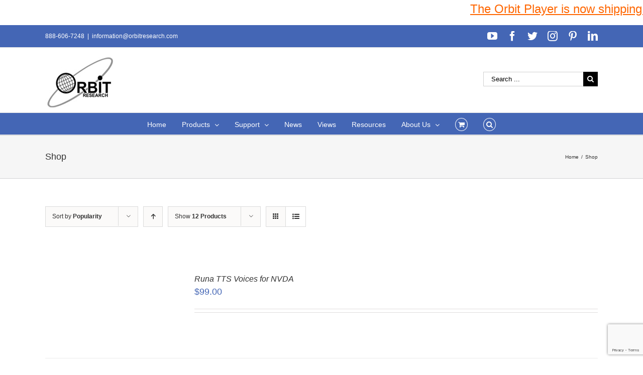

--- FILE ---
content_type: text/html; charset=UTF-8
request_url: http://www.orbitresearch.com/shop/page/6/?product_count=12&product_order=desc&product_orderby=popularity&product_view=list
body_size: 27705
content:
<!DOCTYPE html>
<html class="avada-html-layout-wide avada-html-header-position-top" lang="en-US" prefix="og: http://ogp.me/ns# fb: http://ogp.me/ns/fb#">
<head>
	<meta http-equiv="X-UA-Compatible" content="IE=edge" />
	<meta http-equiv="Content-Type" content="text/html; charset=utf-8"/>
	<meta name="viewport" content="width=device-width, initial-scale=1" />
	<title>Products &#8211; Page 6 &#8211; Orbit Research</title>
<meta name='robots' content='max-image-preview:large' />
<link rel='dns-prefetch' href='//www.orbitresearch.com' />
<link rel='dns-prefetch' href='//www.google.com' />
<link rel='dns-prefetch' href='//fonts.googleapis.com' />
<link rel='dns-prefetch' href='//s.w.org' />
<link rel="alternate" type="application/rss+xml" title="Orbit Research &raquo; Feed" href="http://www.orbitresearch.com/feed/" />
<link rel="alternate" type="application/rss+xml" title="Orbit Research &raquo; Comments Feed" href="http://www.orbitresearch.com/comments/feed/" />
		
		
		
		
				<link rel="alternate" type="application/rss+xml" title="Orbit Research &raquo; Products Feed" href="http://www.orbitresearch.com/shop/feed/" />
		<script type="text/javascript">
			window._wpemojiSettings = {"baseUrl":"https:\/\/s.w.org\/images\/core\/emoji\/13.0.1\/72x72\/","ext":".png","svgUrl":"https:\/\/s.w.org\/images\/core\/emoji\/13.0.1\/svg\/","svgExt":".svg","source":{"concatemoji":"http:\/\/www.orbitresearch.com\/wp-includes\/js\/wp-emoji-release.min.js?ver=5.7.14"}};
			!function(e,a,t){var n,r,o,i=a.createElement("canvas"),p=i.getContext&&i.getContext("2d");function s(e,t){var a=String.fromCharCode;p.clearRect(0,0,i.width,i.height),p.fillText(a.apply(this,e),0,0);e=i.toDataURL();return p.clearRect(0,0,i.width,i.height),p.fillText(a.apply(this,t),0,0),e===i.toDataURL()}function c(e){var t=a.createElement("script");t.src=e,t.defer=t.type="text/javascript",a.getElementsByTagName("head")[0].appendChild(t)}for(o=Array("flag","emoji"),t.supports={everything:!0,everythingExceptFlag:!0},r=0;r<o.length;r++)t.supports[o[r]]=function(e){if(!p||!p.fillText)return!1;switch(p.textBaseline="top",p.font="600 32px Arial",e){case"flag":return s([127987,65039,8205,9895,65039],[127987,65039,8203,9895,65039])?!1:!s([55356,56826,55356,56819],[55356,56826,8203,55356,56819])&&!s([55356,57332,56128,56423,56128,56418,56128,56421,56128,56430,56128,56423,56128,56447],[55356,57332,8203,56128,56423,8203,56128,56418,8203,56128,56421,8203,56128,56430,8203,56128,56423,8203,56128,56447]);case"emoji":return!s([55357,56424,8205,55356,57212],[55357,56424,8203,55356,57212])}return!1}(o[r]),t.supports.everything=t.supports.everything&&t.supports[o[r]],"flag"!==o[r]&&(t.supports.everythingExceptFlag=t.supports.everythingExceptFlag&&t.supports[o[r]]);t.supports.everythingExceptFlag=t.supports.everythingExceptFlag&&!t.supports.flag,t.DOMReady=!1,t.readyCallback=function(){t.DOMReady=!0},t.supports.everything||(n=function(){t.readyCallback()},a.addEventListener?(a.addEventListener("DOMContentLoaded",n,!1),e.addEventListener("load",n,!1)):(e.attachEvent("onload",n),a.attachEvent("onreadystatechange",function(){"complete"===a.readyState&&t.readyCallback()})),(n=t.source||{}).concatemoji?c(n.concatemoji):n.wpemoji&&n.twemoji&&(c(n.twemoji),c(n.wpemoji)))}(window,document,window._wpemojiSettings);
		</script>
		<style type="text/css">
img.wp-smiley,
img.emoji {
	display: inline !important;
	border: none !important;
	box-shadow: none !important;
	height: 1em !important;
	width: 1em !important;
	margin: 0 .07em !important;
	vertical-align: -0.1em !important;
	background: none !important;
	padding: 0 !important;
}
</style>
	<link rel='stylesheet' id='jquery.bxslider-css'  href='//www.orbitresearch.com/wp-content/plugins/testimonials-widget/includes/libraries/testimonials-widget/includes/libraries/bxslider-4/dist/jquery.bxslider.css?ver=5.7.14' type='text/css' media='all' />
<link rel='stylesheet' id='Axl_Testimonials_Widget-css'  href='//www.orbitresearch.com/wp-content/plugins/testimonials-widget/includes/libraries/testimonials-widget/assets/css/testimonials-widget.css?ver=5.7.14' type='text/css' media='all' />
<link rel='stylesheet' id='Axl_Testimonials_Widget_Premium-css'  href='//www.orbitresearch.com/wp-content/plugins/testimonials-widget/assets/css/testimonials-widget-premium.css?ver=5.7.14' type='text/css' media='all' />
<link rel='stylesheet' id='testimonials-widget-premium-form-css'  href='//www.orbitresearch.com/wp-content/plugins/testimonials-widget/assets/css/testimonials-widget-premium-form.css?ver=5.7.14' type='text/css' media='all' />
<link rel='stylesheet' id='layerslider-css'  href='http://www.orbitresearch.com/wp-content/plugins/LayerSlider/static/layerslider/css/layerslider.css?ver=6.9.2' type='text/css' media='all' />
<link rel='stylesheet' id='ls-google-fonts-css'  href='http://fonts.googleapis.com/css?family=Lato:100,300,regular,700,900%7COpen+Sans:300%7CIndie+Flower:regular%7COswald:300,regular,700&#038;subset=latin%2Clatin-ext' type='text/css' media='all' />
<link rel='stylesheet' id='wc-block-vendors-style-css'  href='http://www.orbitresearch.com/wp-content/plugins/woocommerce/packages/woocommerce-blocks/build/vendors-style.css?ver=4.7.2' type='text/css' media='all' />
<link rel='stylesheet' id='wc-block-style-css'  href='http://www.orbitresearch.com/wp-content/plugins/woocommerce/packages/woocommerce-blocks/build/style.css?ver=4.7.2' type='text/css' media='all' />
<link rel='stylesheet' id='posts-from-category-widget-stylesheet-css'  href='http://www.orbitresearch.com/wp-content/plugins/posts-in-category-widget/style.css?ver=1.2.0' type='text/css' media='all' />
<style id='woocommerce-inline-inline-css' type='text/css'>
.woocommerce form .form-row .required { visibility: visible; }
</style>
<link rel='stylesheet' id='wpdm-button-templates-css'  href='http://www.orbitresearch.com/wp-content/plugins/wpdm-button-templates/buttons.css?ver=5.7.14' type='text/css' media='all' />
<link rel='stylesheet' id='wc-gateway-ppec-frontend-css'  href='http://www.orbitresearch.com/wp-content/plugins/woocommerce-gateway-paypal-express-checkout/assets/css/wc-gateway-ppec-frontend.css?ver=2.1.1' type='text/css' media='all' />
<link rel='stylesheet' id='avada-stylesheet-css'  href='http://www.orbitresearch.com/wp-content/themes/Avada/assets/css/style.min.css?ver=6.0.2' type='text/css' media='all' />
<!--[if IE]>
<link rel='stylesheet' id='avada-IE-css'  href='http://www.orbitresearch.com/wp-content/themes/Avada/assets/css/ie.min.css?ver=6.0.2' type='text/css' media='all' />
<style id='avada-IE-inline-css' type='text/css'>
.avada-select-parent .select-arrow{background-color:#ffffff}
.select-arrow{background-color:#ffffff}
</style>
<![endif]-->
<link rel='stylesheet' id='fusion-dynamic-css-css'  href='http://www.orbitresearch.com/wp-content/uploads/fusion-styles/e0b53c555b29fd9203265cab90787328.min.css?ver=2.0.2' type='text/css' media='all' />
<link rel='stylesheet' id='wcpo-frontend-css'  href='http://www.orbitresearch.com/wp-content/plugins/yith-pre-order-for-woocommerce/assets/css/frontend.css?ver=1.3.2' type='text/css' media='all' />
<script type='text/javascript' id='layerslider-greensock-js-extra'>
/* <![CDATA[ */
var LS_Meta = {"v":"6.9.2"};
/* ]]> */
</script>
<script type='text/javascript' src='http://www.orbitresearch.com/wp-content/plugins/LayerSlider/static/layerslider/js/greensock.js?ver=1.19.0' id='layerslider-greensock-js'></script>
<script type='text/javascript' src='http://www.orbitresearch.com/wp-includes/js/jquery/jquery.min.js?ver=3.5.1' id='jquery-core-js'></script>
<script type='text/javascript' src='http://www.orbitresearch.com/wp-includes/js/jquery/jquery-migrate.min.js?ver=3.3.2' id='jquery-migrate-js'></script>
<script type='text/javascript' src='http://www.orbitresearch.com/wp-content/plugins/LayerSlider/static/layerslider/js/layerslider.kreaturamedia.jquery.js?ver=6.9.2' id='layerslider-js'></script>
<script type='text/javascript' src='http://www.orbitresearch.com/wp-content/plugins/LayerSlider/static/layerslider/js/layerslider.transitions.js?ver=6.9.2' id='layerslider-transitions-js'></script>
<script type='text/javascript' src='http://www.orbitresearch.com/wp-content/plugins/conditional-shipping-for-woocommerce/includes/frontend/../../frontend/js/woo-conditional-shipping.js?ver=2.1.2.free' id='woo-conditional-shipping-js-js'></script>
<meta name="generator" content="Powered by LayerSlider 6.9.2 - Multi-Purpose, Responsive, Parallax, Mobile-Friendly Slider Plugin for WordPress." />
<!-- LayerSlider updates and docs at: https://layerslider.kreaturamedia.com -->
<link rel="https://api.w.org/" href="http://www.orbitresearch.com/wp-json/" /><link rel="EditURI" type="application/rsd+xml" title="RSD" href="http://www.orbitresearch.com/xmlrpc.php?rsd" />
<link rel="wlwmanifest" type="application/wlwmanifest+xml" href="http://www.orbitresearch.com/wp-includes/wlwmanifest.xml" /> 
<meta name="generator" content="WordPress 5.7.14" />
<meta name="generator" content="WooCommerce 5.2.5" />

	<style type=text/css>
	#mar
	{
		width: 100%;
		height: 50px;
		background-color: #ffffff;
		font-size: 100%;
		margin-left: 0px;
		margin-right: 0px;
		margin-top: 0px;
		margin-bottom: 0px;
	}
	</style><div id="mar"><marquee behavior=scroll direction=left scrollamount=5  scrolldelay=85 ><a href="https://www.orbitresearch.com/product/orbit-player-global-version/"><span style="text-decoration: underline;"><span style="font-family: arial, helvetica, sans-serif; font-size: 18pt; color: #ff6600; text-decoration: underline;">The Orbit Player is now shipping! Order yours NOW! </span></span></a>

&nbsp;</marquee></div><style type="text/css" id="css-fb-visibility">@media screen and (max-width: 640px){body:not(.fusion-builder-ui-wireframe) .fusion-no-small-visibility{display:none !important;}}@media screen and (min-width: 641px) and (max-width: 1024px){body:not(.fusion-builder-ui-wireframe) .fusion-no-medium-visibility{display:none !important;}}@media screen and (min-width: 1025px){body:not(.fusion-builder-ui-wireframe) .fusion-no-large-visibility{display:none !important;}}</style>	<noscript><style>.woocommerce-product-gallery{ opacity: 1 !important; }</style></noscript>
	<link rel="icon" href="http://www.orbitresearch.com/wp-content/uploads/2017/09/image001-66x66.jpg" sizes="32x32" />
<link rel="icon" href="http://www.orbitresearch.com/wp-content/uploads/2017/09/image001.jpg" sizes="192x192" />
<link rel="apple-touch-icon" href="http://www.orbitresearch.com/wp-content/uploads/2017/09/image001.jpg" />
<meta name="msapplication-TileImage" content="http://www.orbitresearch.com/wp-content/uploads/2017/09/image001.jpg" />
		<style type="text/css" id="wp-custom-css">
			/*
You can add your own CSS here.

Click the help icon above to learn more.
*/

.fusion-header-v4 .fusion-header {
    padding-top: 0px;
    padding-bottom: 10px;
    transition: none;
}

.product_meta {
display: none;
}

		</style>
				<script type="text/javascript">
			var doc = document.documentElement;
			doc.setAttribute( 'data-useragent', navigator.userAgent );
		</script>
		
	</head>

<body class="archive paged post-type-archive post-type-archive-product paged-6 post-type-paged-6 theme-Avada woocommerce-shop woocommerce woocommerce-page woocommerce-no-js fusion-image-hovers fusion-pagination-sizing fusion-button_size-large fusion-button_type-flat fusion-button_span-no fusion-button_shape-round avada-image-rollover-circle-yes avada-image-rollover-yes avada-image-rollover-direction-left fusion-body ltr fusion-sticky-header no-tablet-sticky-header no-mobile-sticky-header avada-has-rev-slider-styles fusion-disable-outline fusion-sub-menu-fade mobile-logo-pos-left layout-wide-mode avada-has-boxed-modal-shadow-light layout-scroll-offset-full avada-has-zero-margin-offset-top fusion-top-header menu-text-align-center fusion-woo-product-design-clean fusion-woo-shop-page-columns-4 fusion-woo-related-columns-4 fusion-woo-archive-page-columns-3 avada-has-woo-gallery-disabled mobile-menu-design-modern fusion-show-pagination-text fusion-header-layout-v4 avada-responsive avada-footer-fx-bg-parallax avada-menu-highlight-style-bar fusion-search-form-classic fusion-avatar-square avada-sticky-shrinkage avada-dropdown-styles avada-blog-layout-large avada-blog-archive-layout-grid avada-header-shadow-no avada-menu-icon-position-left avada-has-megamenu-shadow avada-has-mainmenu-dropdown-divider fusion-has-main-nav-icon-circle avada-has-mobile-menu-search avada-has-main-nav-search-icon avada-has-breadcrumb-mobile-hidden avada-has-page-title-mobile-height-auto avada-has-titlebar-bar_and_content avada-has-pagination-padding avada-flyout-menu-direction-fade">
		<a class="skip-link screen-reader-text" href="#content">Skip to content</a>

	<div id="boxed-wrapper">
		<div class="fusion-sides-frame"></div>
		<div id="wrapper" class="fusion-wrapper">
			<div id="home" style="position:relative;top:-1px;"></div>
			
			<header class="fusion-header-wrapper">
				<div class="fusion-header-v4 fusion-logo-alignment fusion-logo-left fusion-sticky-menu- fusion-sticky-logo- fusion-mobile-logo-1 fusion-sticky-menu-only fusion-header-menu-align-center fusion-mobile-menu-design-modern">
					
<div class="fusion-secondary-header">
	<div class="fusion-row">
					<div class="fusion-alignleft">
				<div class="fusion-contact-info"><span class="fusion-contact-info-phone-number">888-606-7248</span><span class="fusion-header-separator">|</span><span class="fusion-contact-info-email-address"><a href="mailto:&#105;nfor&#109;a&#116;&#105;&#111;&#110;&#64;or&#98;&#105;tr&#101;s&#101;a&#114;&#99;&#104;&#46;&#99;&#111;&#109;">&#105;nfor&#109;a&#116;&#105;&#111;&#110;&#64;or&#98;&#105;tr&#101;s&#101;a&#114;&#99;&#104;&#46;&#99;&#111;&#109;</a></span></div>			</div>
							<div class="fusion-alignright">
				<div class="fusion-social-links-header"><div class="fusion-social-networks"><div class="fusion-social-networks-wrapper"><a  class="fusion-social-network-icon fusion-tooltip fusion-youtube fusion-icon-youtube" style href="https://www.youtube.com/channel/UC8HAmv8xiLC3wur9KkEpLQQ" target="_blank" rel="noopener noreferrer" data-placement="bottom" data-title="YouTube" data-toggle="tooltip" title="YouTube"><span class="screen-reader-text">YouTube</span></a><a  class="fusion-social-network-icon fusion-tooltip fusion-facebook fusion-icon-facebook" style href="https://www.facebook.com/OrbitResearch/" target="_blank" rel="noopener noreferrer" data-placement="bottom" data-title="Facebook" data-toggle="tooltip" title="Facebook"><span class="screen-reader-text">Facebook</span></a><a  class="fusion-social-network-icon fusion-tooltip fusion-twitter fusion-icon-twitter" style href="https://twitter.com/orbitresearch1?lang=en" target="_blank" rel="noopener noreferrer" data-placement="bottom" data-title="Twitter" data-toggle="tooltip" title="Twitter"><span class="screen-reader-text">Twitter</span></a><a  class="fusion-social-network-icon fusion-tooltip fusion-instagram fusion-icon-instagram" style href="https://www.instagram.com/orbitresearch/" target="_blank" rel="noopener noreferrer" data-placement="bottom" data-title="Instagram" data-toggle="tooltip" title="Instagram"><span class="screen-reader-text">Instagram</span></a><a  class="fusion-social-network-icon fusion-tooltip fusion-pinterest fusion-icon-pinterest" style href="https://www.pinterest.com/orbitresearch2019/" target="_blank" rel="noopener noreferrer" data-placement="bottom" data-title="Pinterest" data-toggle="tooltip" title="Pinterest"><span class="screen-reader-text">Pinterest</span></a><a  class="fusion-social-network-icon fusion-tooltip fusion-linkedin fusion-icon-linkedin fusion-last-social-icon" style href="https://www.linkedin.com/company/25052137/" target="_blank" rel="noopener noreferrer" data-placement="bottom" data-title="LinkedIn" data-toggle="tooltip" title="LinkedIn"><span class="screen-reader-text">LinkedIn</span></a></div></div></div>			</div>
			</div>
</div>
<div class="fusion-header-sticky-height"></div>
<div class="fusion-sticky-header-wrapper"> <!-- start fusion sticky header wrapper -->
	<div class="fusion-header">
		<div class="fusion-row">
							<div class="fusion-logo" data-margin-top="05px" data-margin-bottom="0px" data-margin-left="0px" data-margin-right="0px">
			<a class="fusion-logo-link"  href="http://www.orbitresearch.com/" >

						<!-- standard logo -->
			<img src="http://www.orbitresearch.com/wp-content/uploads/2017/03/last1.jpg" srcset="http://www.orbitresearch.com/wp-content/uploads/2017/03/last1.jpg 1x" width="145" height="114" alt="Orbit Research Logo" data-retina_logo_url="" class="fusion-standard-logo" />

											<!-- mobile logo -->
				<img src="http://www.orbitresearch.com/wp-content/uploads/2017/03/last1.jpg" srcset="http://www.orbitresearch.com/wp-content/uploads/2017/03/last1.jpg 1x" width="145" height="114" alt="Orbit Research Logo" data-retina_logo_url="" class="fusion-mobile-logo" />
			
					</a>
		
<div class="fusion-header-content-3-wrapper">
			<div class="fusion-secondary-menu-search">
			<form role="search" class="searchform fusion-search-form fusion-live-search" method="get" action="http://www.orbitresearch.com/">
	<div class="fusion-search-form-content">
		<div class="fusion-search-field search-field">
			<label><span class="screen-reader-text">Search for:</span>
									<input type="search" value="" name="s" class="s" placeholder="Search ..." required aria-required="true" aria-label="Search ..."/>
							</label>
		</div>
		<div class="fusion-search-button search-button">
			<input type="submit" class="fusion-search-submit searchsubmit" value="&#xf002;" />
					</div>
	</div>
	</form>
		</div>
	</div>
</div>
								<div class="fusion-mobile-menu-icons">
							<a href="#" class="fusion-icon fusion-icon-bars" aria-label="Toggle mobile menu" aria-expanded="false"></a>
		
					<a href="#" class="fusion-icon fusion-icon-search" aria-label="Toggle mobile search"></a>
		
		
					<a href="http://www.orbitresearch.com/cart/" class="fusion-icon fusion-icon-shopping-cart"  aria-label="Toggle mobile cart"></a>
			</div>
			
					</div>
	</div>
	<div class="fusion-secondary-main-menu">
		<div class="fusion-row">
			<nav class="fusion-main-menu" aria-label="Main Menu"><ul id="menu-top-manu-nav" class="fusion-menu"><li  id="menu-item-12296"  class="menu-item menu-item-type-post_type menu-item-object-page menu-item-home menu-item-12296"  data-item-id="12296"><a  href="http://www.orbitresearch.com/" class="fusion-bar-highlight"><span class="menu-text">Home</span></a></li><li  id="menu-item-12002"  class="menu-item menu-item-type-custom menu-item-object-custom menu-item-has-children menu-item-12002 fusion-dropdown-menu"  data-item-id="12002"><a  href="https://www.orbitresearch.com/shop/" class="fusion-bar-highlight"><span class="menu-text">Products</span> <span class="fusion-caret"><i class="fusion-dropdown-indicator"></i></span></a><ul role="menu" class="sub-menu"><li  id="menu-item-35512"  class="menu-item menu-item-type-custom menu-item-object-custom menu-item-35512 fusion-dropdown-submenu" ><a  href="https://www.orbitresearch.com/product/orbit-player/" class="fusion-bar-highlight"><span>Orbit Player</span></a></li><li  id="menu-item-15985"  class="menu-item menu-item-type-post_type menu-item-object-page menu-item-15985 fusion-dropdown-submenu" ><a  href="http://www.orbitresearch.com/products/braille-displays/" class="fusion-bar-highlight"><span>Braille Products</span></a></li><li  id="menu-item-37822"  class="menu-item menu-item-type-custom menu-item-object-custom menu-item-37822 fusion-dropdown-submenu" ><a  href="https://www.orbitresearch.com/product/orbit-speak-and-speak-plus/" class="fusion-bar-highlight"><span>Orbit Speak and Speak Plus</span></a></li><li  id="menu-item-43610"  class="menu-item menu-item-type-custom menu-item-object-custom menu-item-43610 fusion-dropdown-submenu" ><a  href="https://www.orbitresearch.com/product/text-to-speech-synthesizer/" class="fusion-bar-highlight"><span>Text-to-Speech Synthesizer</span></a></li><li  id="menu-item-29991"  class="menu-item menu-item-type-custom menu-item-object-custom menu-item-29991 fusion-dropdown-submenu" ><a  href="https://www.orbitresearch.com/product/orbit-reader-qwerty/" class="fusion-bar-highlight"><span>Orbit Reader QWERTY</span></a></li><li  id="menu-item-22942"  class="menu-item menu-item-type-custom menu-item-object-custom menu-item-22942 fusion-dropdown-submenu" ><a  href="http://www.orbitresearch.com/product/optima/" class="fusion-bar-highlight"><span>Optima™ &#8211; Braille Laptop Computer</span></a></li><li  id="menu-item-22965"  class="menu-item menu-item-type-custom menu-item-object-custom menu-item-22965 fusion-dropdown-submenu" ><a  href="http://www.orbitresearch.com/product/magna/" class="fusion-bar-highlight"><span>Magna™ &#8211; Handheld Electronic Magnifiers</span></a></li><li  id="menu-item-19918"  class="menu-item menu-item-type-custom menu-item-object-custom menu-item-19918 fusion-dropdown-submenu" ><a  href="https://www.orbitresearch.com/slate/" class="fusion-bar-highlight"><span>Orbit Slate &#8211; Multi-line Braille Displays</span></a></li><li  id="menu-item-12545"  class="menu-item menu-item-type-post_type menu-item-object-product menu-item-12545 fusion-dropdown-submenu" ><a  href="http://www.orbitresearch.com/product/graphiti/" class="fusion-bar-highlight"><span>Graphiti<sup>®</sup> – Interactive Tactile Graphic Display</span></a></li><li  id="menu-item-19656"  class="menu-item menu-item-type-custom menu-item-object-custom menu-item-19656 fusion-dropdown-submenu" ><a  href="http://www.orbitresearch.com/product/graphiti-plus/" class="fusion-bar-highlight"><span>Graphiti Plus<sup>®</sup> &#8211; Interactive Tactile Graphics and Braille Notetaker</span></a></li><li  id="menu-item-15988"  class="menu-item menu-item-type-post_type menu-item-object-page menu-item-15988 fusion-dropdown-submenu" ><a  href="http://www.orbitresearch.com/products/talking-calculators/" class="fusion-bar-highlight"><span>Talking Calculators</span></a></li><li  id="menu-item-15991"  class="menu-item menu-item-type-post_type menu-item-object-page menu-item-15991 fusion-dropdown-submenu" ><a  href="http://www.orbitresearch.com/products/banknote-readers/" class="fusion-bar-highlight"><span>Banknote Readers</span></a></li><li  id="menu-item-17322"  class="menu-item menu-item-type-post_type menu-item-object-page menu-item-17322 fusion-dropdown-submenu" ><a  href="http://www.orbitresearch.com/extended-warranty/" class="fusion-bar-highlight"><span>Extended Warranty</span></a></li><li  id="menu-item-15994"  class="menu-item menu-item-type-post_type menu-item-object-page menu-item-15994 fusion-dropdown-submenu" ><a  href="http://www.orbitresearch.com/products/accessories/" class="fusion-bar-highlight"><span>Accessories</span></a></li></ul></li><li  id="menu-item-12035"  class="menu-item menu-item-type-post_type menu-item-object-page menu-item-has-children menu-item-12035 fusion-dropdown-menu"  data-item-id="12035"><a  href="http://www.orbitresearch.com/support/" class="fusion-bar-highlight"><span class="menu-text">Support</span> <span class="fusion-caret"><i class="fusion-dropdown-indicator"></i></span></a><ul role="menu" class="sub-menu"><li  id="menu-item-40164"  class="menu-item menu-item-type-custom menu-item-object-custom menu-item-40164 fusion-dropdown-submenu" ><a  href="https://www.orbitresearch.com/support/orbit-player-support/" class="fusion-bar-highlight"><span>Orbit Player</span></a></li><li  id="menu-item-33549"  class="menu-item menu-item-type-post_type menu-item-object-page menu-item-33549 fusion-dropdown-submenu" ><a  href="http://www.orbitresearch.com/support/orbit-speak-support/" class="fusion-bar-highlight"><span>Orbit Speak</span></a></li><li  id="menu-item-12552"  class="menu-item menu-item-type-post_type menu-item-object-page menu-item-12552 fusion-dropdown-submenu" ><a  href="http://www.orbitresearch.com/support/orbit-reader-20-support/" class="fusion-bar-highlight"><span>Orbit Reader 20</span></a></li><li  id="menu-item-41022"  class="menu-item menu-item-type-post_type menu-item-object-page menu-item-41022 fusion-dropdown-submenu" ><a  href="http://www.orbitresearch.com/support/orbit-reader-20-india-version/" class="fusion-bar-highlight"><span>Orbit Reader 20 India Version</span></a></li><li  id="menu-item-16612"  class="menu-item menu-item-type-post_type menu-item-object-page menu-item-16612 fusion-dropdown-submenu" ><a  href="http://www.orbitresearch.com/support/orbit-reader-20-plus-support/" class="fusion-bar-highlight"><span>Orbit Reader 20 Plus</span></a></li><li  id="menu-item-33507"  class="menu-item menu-item-type-post_type menu-item-object-page menu-item-33507 fusion-dropdown-submenu" ><a  href="http://www.orbitresearch.com/support/orbit-reader-q20-support/" class="fusion-bar-highlight"><span>Orbit Reader Q20</span></a></li><li  id="menu-item-18179"  class="menu-item menu-item-type-post_type menu-item-object-page menu-item-18179 fusion-dropdown-submenu" ><a  href="http://www.orbitresearch.com/support/orbit-reader-40-support/" class="fusion-bar-highlight"><span>Orbit Reader 40</span></a></li><li  id="menu-item-33506"  class="menu-item menu-item-type-post_type menu-item-object-page menu-item-33506 fusion-dropdown-submenu" ><a  href="http://www.orbitresearch.com/support/orbit-reader-q40-support/" class="fusion-bar-highlight"><span>Orbit Reader Q40</span></a></li><li  id="menu-item-28451"  class="menu-item menu-item-type-post_type menu-item-object-page menu-item-28451 fusion-dropdown-submenu" ><a  href="http://www.orbitresearch.com/support/orbit-slate-520-support/" class="fusion-bar-highlight"><span>Orbit Slate 520</span></a></li><li  id="menu-item-28452"  class="menu-item menu-item-type-post_type menu-item-object-page menu-item-28452 fusion-dropdown-submenu" ><a  href="http://www.orbitresearch.com/support/orbit-slate-340-support/" class="fusion-bar-highlight"><span>Orbit Slate 340</span></a></li><li  id="menu-item-17356"  class="menu-item menu-item-type-post_type menu-item-object-page menu-item-17356 fusion-dropdown-submenu" ><a  href="http://www.orbitresearch.com/support/orbit-writer-support/" class="fusion-bar-highlight"><span>Orbit Writer</span></a></li><li  id="menu-item-18856"  class="menu-item menu-item-type-post_type menu-item-object-page menu-item-18856 fusion-dropdown-submenu" ><a  href="http://www.orbitresearch.com/support/orbit-teacher-remote-support/" class="fusion-bar-highlight"><span>Orbit Teacher Remote</span></a></li><li  id="menu-item-16041"  class="menu-item menu-item-type-post_type menu-item-object-page menu-item-16041 fusion-dropdown-submenu" ><a  href="http://www.orbitresearch.com/support/orbit-teacher/" class="fusion-bar-highlight"><span>Orbit Teacher</span></a></li><li  id="menu-item-16112"  class="menu-item menu-item-type-post_type menu-item-object-page menu-item-16112 fusion-dropdown-submenu" ><a  href="http://www.orbitresearch.com/support/orbit-chat-support/" class="fusion-bar-highlight"><span>Orbit Chat</span></a></li><li  id="menu-item-13277"  class="menu-item menu-item-type-post_type menu-item-object-page menu-item-13277 fusion-dropdown-submenu" ><a  href="http://www.orbitresearch.com/support/orion-ti-84-plus-support/" class="fusion-bar-highlight"><span>Orion TI-84 Plus</span></a></li><li  id="menu-item-13276"  class="menu-item menu-item-type-post_type menu-item-object-page menu-item-13276 fusion-dropdown-submenu" ><a  href="http://www.orbitresearch.com/support/orion-ti-30xs-support/" class="fusion-bar-highlight"><span>Orion TI-30XS</span></a></li><li  id="menu-item-12570"  class="menu-item menu-item-type-post_type menu-item-object-page menu-item-12570 fusion-dropdown-submenu" ><a  href="http://www.orbitresearch.com/support/orion-ti-36x-support/" class="fusion-bar-highlight"><span>Orion TI-36X</span></a></li><li  id="menu-item-12583"  class="menu-item menu-item-type-post_type menu-item-object-page menu-item-12583 fusion-dropdown-submenu" ><a  href="http://www.orbitresearch.com/support/ibill-support/" class="fusion-bar-highlight"><span>iBill</span></a></li></ul></li><li  id="menu-item-12446"  class="menu-item menu-item-type-custom menu-item-object-custom menu-item-12446"  data-item-id="12446"><a  href="https://www.orbitresearch.com/news/" class="fusion-bar-highlight"><span class="menu-text">News</span></a></li><li  id="menu-item-12450"  class="menu-item menu-item-type-custom menu-item-object-custom menu-item-12450"  data-item-id="12450"><a  href="https://www.orbitresearch.com/views/" class="fusion-bar-highlight"><span class="menu-text">Views</span></a></li><li  id="menu-item-12348"  class="menu-item menu-item-type-post_type menu-item-object-page menu-item-12348"  data-item-id="12348"><a  href="http://www.orbitresearch.com/resources/" class="fusion-bar-highlight"><span class="menu-text">Resources</span></a></li><li  id="menu-item-13419"  class="menu-item menu-item-type-post_type menu-item-object-page menu-item-has-children menu-item-13419 fusion-dropdown-menu"  data-item-id="13419"><a  href="http://www.orbitresearch.com/about-us/" class="fusion-bar-highlight"><span class="menu-text">About Us</span> <span class="fusion-caret"><i class="fusion-dropdown-indicator"></i></span></a><ul role="menu" class="sub-menu"><li  id="menu-item-12431"  class="menu-item menu-item-type-custom menu-item-object-custom menu-item-12431 fusion-dropdown-submenu" ><a  href="https://www.orbitresearch.com/overview/" class="fusion-bar-highlight"><span>Overview</span></a></li><li  id="menu-item-12432"  class="menu-item menu-item-type-custom menu-item-object-custom menu-item-12432 fusion-dropdown-submenu" ><a  href="https://www.orbitresearch.com/conferences/" class="fusion-bar-highlight"><span>Conferences</span></a></li><li  id="menu-item-12434"  class="menu-item menu-item-type-custom menu-item-object-custom menu-item-12434 fusion-dropdown-submenu" ><a  href="https://www.orbitresearch.com/partners-clients/" class="fusion-bar-highlight"><span>Partners &#038; Clients</span></a></li><li  id="menu-item-16065"  class="menu-item menu-item-type-post_type menu-item-object-page menu-item-16065 fusion-dropdown-submenu" ><a  href="http://www.orbitresearch.com/subscribe-to-our-newsletter/" class="fusion-bar-highlight"><span>Subscribe To Our Newsletter</span></a></li><li  id="menu-item-12435"  class="menu-item menu-item-type-custom menu-item-object-custom menu-item-12435 fusion-dropdown-submenu" ><a  href="https://www.orbitresearch.com/global-distributors/" class="fusion-bar-highlight"><span>Global Distributors</span></a></li><li  id="menu-item-12399"  class="menu-item menu-item-type-post_type menu-item-object-page menu-item-12399 fusion-dropdown-submenu" ><a  href="http://www.orbitresearch.com/about-us/testimonials-2/" class="fusion-bar-highlight"><span>Testimonials</span></a></li><li  id="menu-item-12474"  class="menu-item menu-item-type-post_type menu-item-object-page menu-item-12474 fusion-dropdown-submenu" ><a  href="http://www.orbitresearch.com/about-us/testimonial-form/" class="fusion-bar-highlight"><span>Testimonial Form</span></a></li><li  id="menu-item-11860"  class="menu-item menu-item-type-post_type menu-item-object-page menu-item-11860 fusion-dropdown-submenu" ><a  href="http://www.orbitresearch.com/contact-us/" class="fusion-bar-highlight"><span>Contact Us</span></a></li></ul></li><li class="fusion-custom-menu-item fusion-menu-cart fusion-main-menu-cart"><a class="fusion-main-menu-icon fusion-bar-highlight" href="http://www.orbitresearch.com/cart/"><span class="menu-text" aria-label="View Cart"></span></a></li><li class="fusion-custom-menu-item fusion-main-menu-search"><a class="fusion-main-menu-icon fusion-bar-highlight" href="#" aria-label="Search" data-title="Search" title="Search"></a><div class="fusion-custom-menu-item-contents"><form role="search" class="searchform fusion-search-form fusion-live-search" method="get" action="http://www.orbitresearch.com/">
	<div class="fusion-search-form-content">
		<div class="fusion-search-field search-field">
			<label><span class="screen-reader-text">Search for:</span>
									<input type="search" value="" name="s" class="s" placeholder="Search ..." required aria-required="true" aria-label="Search ..."/>
							</label>
		</div>
		<div class="fusion-search-button search-button">
			<input type="submit" class="fusion-search-submit searchsubmit" value="&#xf002;" />
					</div>
	</div>
	</form>
</div></li></ul></nav>
<nav class="fusion-mobile-nav-holder fusion-mobile-menu-text-align-left" aria-label="Main Menu Mobile"></nav>

			
<div class="fusion-clearfix"></div>
<div class="fusion-mobile-menu-search">
	<form role="search" class="searchform fusion-search-form fusion-live-search" method="get" action="http://www.orbitresearch.com/">
	<div class="fusion-search-form-content">
		<div class="fusion-search-field search-field">
			<label><span class="screen-reader-text">Search for:</span>
									<input type="search" value="" name="s" class="s" placeholder="Search ..." required aria-required="true" aria-label="Search ..."/>
							</label>
		</div>
		<div class="fusion-search-button search-button">
			<input type="submit" class="fusion-search-submit searchsubmit" value="&#xf002;" />
					</div>
	</div>
	</form>
</div>
		</div>
	</div>
</div> <!-- end fusion sticky header wrapper -->
				</div>
				<div class="fusion-clearfix"></div>
			</header>
						
			
		<div id="sliders-container">
					</div>
				
			
			<div class="avada-page-titlebar-wrapper">
				<div class="fusion-page-title-bar fusion-page-title-bar-none fusion-page-title-bar-left">
	<div class="fusion-page-title-row">
		<div class="fusion-page-title-wrapper">
			<div class="fusion-page-title-captions">

																			<h1 class="entry-title">Shop</h1>

									
				
			</div>

												<div class="fusion-page-title-secondary">
						<div class="fusion-breadcrumbs"><span itemscope itemtype="http://data-vocabulary.org/Breadcrumb"><a itemprop="url" href="http://www.orbitresearch.com"><span itemprop="title">Home</span></a></span><span class="fusion-breadcrumb-sep">/</span><span itemscope itemtype="http://data-vocabulary.org/Breadcrumb"><span itemprop="title" class="breadcrumb-leaf">Shop</span></span></div>					</div>
							
		</div>
	</div>
</div>
			</div>

						<main id="main" class="clearfix ">
				<div class="fusion-row" style="">
		<div class="woocommerce-container">
			<section id="content"class="full-width" style="width: 100%;">
		<header class="woocommerce-products-header">
	
	</header>
<div class="woocommerce-notices-wrapper"></div>
<div class="catalog-ordering fusion-clearfix">
			<div class="orderby-order-container">
			<ul class="orderby order-dropdown">
				<li>
					<span class="current-li">
						<span class="current-li-content">
														<a aria-haspopup="true">Sort by <strong>Popularity</strong></a>
						</span>
					</span>
					<ul>
																		<li class="">
														<a href="?product_count=12&product_order=desc&product_orderby=name&product_view=list">Sort by <strong>Name</strong></a>
						</li>
						<li class="">
														<a href="?product_count=12&product_order=desc&product_orderby=price&product_view=list">Sort by <strong>Price</strong></a>
						</li>
						<li class="">
														<a href="?product_count=12&product_order=desc&product_orderby=date&product_view=list">Sort by <strong>Date</strong></a>
						</li>
						<li class="current">
														<a href="?product_count=12&product_order=desc&product_orderby=popularity&product_view=list">Sort by <strong>Popularity</strong></a>
						</li>
											</ul>
				</li>
			</ul>

			<ul class="order">
															<li class="desc"><a aria-label="Ascending order" aria-haspopup="true" href="?product_count=12&product_order=asc&product_orderby=popularity&product_view=list"><i class="fusion-icon-arrow-down2 icomoon-up"></i></a></li>
												</ul>
		</div>

		<ul class="sort-count order-dropdown">
			<li>
				<span class="current-li">
					<a aria-haspopup="true">
						Show <strong>12 Products</strong>						</a>
					</span>
				<ul>
					<li class="current">
						<a href="?product_count=12&product_order=desc&product_orderby=popularity&product_view=list&paged=1">
							Show <strong>12 Products</strong>						</a>
					</li>
					<li class="">
						<a href="?product_count=24&product_order=desc&product_orderby=popularity&product_view=list&paged=1">
							Show <strong>24 Products</strong>						</a>
					</li>
					<li class="">
						<a href="?product_count=36&product_order=desc&product_orderby=popularity&product_view=list&paged=1">
							Show <strong>36 Products</strong>						</a>
					</li>
				</ul>
			</li>
		</ul>
	
																<ul class="fusion-grid-list-view">
			<li class="fusion-grid-view-li">
				<a class="fusion-grid-view" aria-label="View as grid" aria-haspopup="true" href="?product_count=12&product_order=desc&product_orderby=popularity&product_view=grid"><i class="fusion-icon-grid icomoon-grid"></i></a>
			</li>
			<li class="fusion-list-view-li active-view">
				<a class="fusion-list-view" aria-haspopup="true" aria-label="View as list" href="?product_count=12&product_order=desc&product_orderby=popularity&product_view=list"><i class="fusion-icon-list icomoon-list"></i></a>
			</li>
		</ul>
	</div>
<ul class="products clearfix products-4">
<li class="product-list-view product type-product post-39258 status-publish first instock product_cat-uncategorized taxable shipping-taxable purchasable product-type-simple">
	<div class="fusion-clean-product-image-wrapper ">
	

<div  class="fusion-image-wrapper fusion-image-size-fixed" aria-haspopup="true">
	
	
		
	
						<div class="fusion-placeholder-image" data-origheight="0" data-origwidth="500px" style="height:0px;width:500px;"></div>
		
	

		<div class="fusion-rollover">
	<div class="fusion-rollover-content">

				
										
								
								
								
								<div class="cart-loading">
				<a href="http://www.orbitresearch.com/cart/">
					<i class="fusion-icon-spinner"></i>
					<div class="view-cart">View Cart</div>
				</a>
			</div>
		
															
						
										<div class="fusion-product-buttons">
					<a href="?add-to-cart=39258" data-quantity="1" class="button product_type_simple add_to_cart_button ajax_add_to_cart" data-product_id="39258" data-product_sku="" aria-label="Add &ldquo;Runa TTS Voices for NVDA&rdquo; to your cart" rel="nofollow">Add to cart</a><span class="fusion-rollover-linebreak">
	/</span>
<a href="http://www.orbitresearch.com/product/runa-tts-voices-for-nvda/" class="show_details_button">
	Details</a>
				</div>
							<a class="fusion-link-wrapper" href="http://www.orbitresearch.com/product/runa-tts-voices-for-nvda/" aria-label="Runa TTS Voices for NVDA"></a>
	</div>
</div>

	
</div>
</div>
<div class="fusion-product-content">
	<div class="product-details">
		<div class="product-details-container">
<h3 class="product-title">
	<a href="http://www.orbitresearch.com/product/runa-tts-voices-for-nvda/">
		Runa TTS Voices for NVDA	</a>
</h3>
<div class="fusion-price-rating">

	<span class="price"><span class="woocommerce-Price-amount amount"><bdi><span class="woocommerce-Price-currencySymbol">&#36;</span>99.00</bdi></span></span>
		</div>
	</div>
</div>

	</div> 
	<div class="product-excerpt product-list">
		<div class="fusion-content-sep sep-double sep-solid"></div>
		<div class="product-excerpt-container">
			<div class="post-content">
							</div>
		</div>
		<div class="product-buttons">
			<div class="product-buttons-container clearfix"> </div>

	</div>
	</div>

</li>
<li class="product-list-view product type-product post-39257 status-publish instock product_cat-orbit-speak taxable shipping-taxable product-type-simple">
	<div class="fusion-clean-product-image-wrapper ">
	

<div  class="fusion-image-wrapper fusion-image-size-fixed" aria-haspopup="true">
	
	
		
	
						<div class="fusion-placeholder-image" data-origheight="0" data-origwidth="500px" style="height:0px;width:500px;"></div>
		
	

		<div class="fusion-rollover">
	<div class="fusion-rollover-content">

				
										
								
								
								
								<div class="cart-loading">
				<a href="http://www.orbitresearch.com/cart/">
					<i class="fusion-icon-spinner"></i>
					<div class="view-cart">View Cart</div>
				</a>
			</div>
		
															
						
										<div class="fusion-product-buttons">
					<a href="http://www.orbitresearch.com/product/text-to-speech-synthesizer/" class="show_details_button" style="float:none;max-width:none;text-align:center;">
	Details</a>
				</div>
							<a class="fusion-link-wrapper" href="http://www.orbitresearch.com/product/text-to-speech-synthesizer/" aria-label="Text-to-Speech Synthesizer"></a>
	</div>
</div>

	
</div>
</div>
<div class="fusion-product-content">
	<div class="product-details">
		<div class="product-details-container">
<h3 class="product-title">
	<a href="http://www.orbitresearch.com/product/text-to-speech-synthesizer/">
		Text-to-Speech Synthesizer	</a>
</h3>
<div class="fusion-price-rating">

		</div>
	</div>
</div>

	</div> 
	<div class="product-excerpt product-list">
		<div class="fusion-content-sep sep-double sep-solid"></div>
		<div class="product-excerpt-container">
			<div class="post-content">
				<span style="font-family: arial, helvetica, sans-serif; font-size: 24pt;"><div class="woocommerce columns-4 "><ul class="products clearfix products-4">
<li class="product-list-view product type-product post-39259 status-publish first instock product_cat-orbit-speak taxable shipping-taxable purchasable product-type-simple">
	<div class="fusion-clean-product-image-wrapper ">
	

<div  class="fusion-image-wrapper fusion-image-size-fixed" aria-haspopup="true">
	
	
		
	
						<div class="fusion-placeholder-image" data-origheight="0" data-origwidth="500px" style="height:0px;width:500px;"></div>
		
	

		<div class="fusion-rollover">
	<div class="fusion-rollover-content">

				
										
								
								
								
								<div class="cart-loading">
				<a href="http://www.orbitresearch.com/cart/">
					<i class="fusion-icon-spinner"></i>
					<div class="view-cart">View Cart</div>
				</a>
			</div>
		
															
						
										<div class="fusion-product-buttons">
					<a href="?add-to-cart=39259" data-quantity="1" class="button product_type_simple add_to_cart_button ajax_add_to_cart" data-product_id="39259" data-product_sku="" aria-label="Add &ldquo;Runa TTS Voices for Upgrade&rdquo; to your cart" rel="nofollow">Add to cart</a><span class="fusion-rollover-linebreak">
	/</span>
<a href="http://www.orbitresearch.com/product/runa-tts-voices-for-upgrade/" class="show_details_button">
	Details</a>
				</div>
							<a class="fusion-link-wrapper" href="http://www.orbitresearch.com/product/runa-tts-voices-for-upgrade/" aria-label="Runa TTS Voices for Upgrade"></a>
	</div>
</div>

	
</div>
</div>
<div class="fusion-product-content">
	<div class="product-details">
		<div class="product-details-container">
<h3 class="product-title">
	<a href="http://www.orbitresearch.com/product/runa-tts-voices-for-upgrade/">
		Runa TTS Voices for Upgrade	</a>
</h3>
<div class="fusion-price-rating">

	<span class="price"><span class="woocommerce-Price-amount amount"><bdi><span class="woocommerce-Price-currencySymbol">&#36;</span>60.00</bdi></span></span>
		</div>
	</div>
</div>

	</div> 
	<div class="product-excerpt product-list">
		<div class="fusion-content-sep sep-double sep-solid"></div>
		<div class="product-excerpt-container">
			<div class="post-content">
							</div>
		</div>
		<div class="product-buttons">
			<div class="product-buttons-container clearfix"> </div>

	</div>
	</div>

</li>
<li class="product-list-view product type-product post-39258 status-publish instock product_cat-uncategorized taxable shipping-taxable purchasable product-type-simple">
	<div class="fusion-clean-product-image-wrapper ">
	

<div  class="fusion-image-wrapper fusion-image-size-fixed" aria-haspopup="true">
	
	
		
	
						<div class="fusion-placeholder-image" data-origheight="0" data-origwidth="500px" style="height:0px;width:500px;"></div>
		
	

		<div class="fusion-rollover">
	<div class="fusion-rollover-content">

				
										
								
								
								
								<div class="cart-loading">
				<a href="http://www.orbitresearch.com/cart/">
					<i class="fusion-icon-spinner"></i>
					<div class="view-cart">View Cart</div>
				</a>
			</div>
		
															
						
										<div class="fusion-product-buttons">
					<a href="?add-to-cart=39258" data-quantity="1" class="button product_type_simple add_to_cart_button ajax_add_to_cart" data-product_id="39258" data-product_sku="" aria-label="Add &ldquo;Runa TTS Voices for NVDA&rdquo; to your cart" rel="nofollow">Add to cart</a><span class="fusion-rollover-linebreak">
	/</span>
<a href="http://www.orbitresearch.com/product/runa-tts-voices-for-nvda/" class="show_details_button">
	Details</a>
				</div>
							<a class="fusion-link-wrapper" href="http://www.orbitresearch.com/product/runa-tts-voices-for-nvda/" aria-label="Runa TTS Voices for NVDA"></a>
	</div>
</div>

	
</div>
</div>
<div class="fusion-product-content">
	<div class="product-details">
		<div class="product-details-container">
<h3 class="product-title">
	<a href="http://www.orbitresearch.com/product/runa-tts-voices-for-nvda/">
		Runa TTS Voices for NVDA	</a>
</h3>
<div class="fusion-price-rating">

	<span class="price"><span class="woocommerce-Price-amount amount"><bdi><span class="woocommerce-Price-currencySymbol">&#36;</span>99.00</bdi></span></span>
		</div>
	</div>
</div>

	</div> 
	<div class="product-excerpt product-list">
		<div class="fusion-content-sep sep-double sep-solid"></div>
		<div class="product-excerpt-container">
			<div class="post-content">
							</div>
		</div>
		<div class="product-buttons">
			<div class="product-buttons-container clearfix"> </div>

	</div>
	</div>

</li>
</ul>
</div></span>			</div>
		</div>
		<div class="product-buttons">
			<div class="product-buttons-container clearfix"> </div>

	</div>
	</div>

</li>
<li class="product-list-view product type-product post-38217 status-publish first instock product_cat-uncategorized has-post-thumbnail taxable shipping-taxable product-type-simple">
	<div class="fusion-clean-product-image-wrapper ">
	

<div  class="fusion-image-wrapper fusion-image-size-fixed" aria-haspopup="true">
	
	
		
					<img width="500" height="281" src="http://www.orbitresearch.com/wp-content/uploads/2024/05/Orbit-Player-Isometric-1-500x281.png" class="attachment-shop_catalog size-shop_catalog wp-post-image" alt="Image of a black orbit player control labeled &quot;Orbit Player.&quot; The remote features a numeric keypad with buttons 0-9, an &quot;OK&quot; button in the center, directional arrows, and additional buttons for functions like home and settings. The design is modern and ergonomic, with white buttons standing out against the black background. On the right side you will find the volume up and down button and also you will find the power on/off button." loading="lazy" srcset="http://www.orbitresearch.com/wp-content/uploads/2024/05/Orbit-Player-Isometric-1-200x113.png 200w, http://www.orbitresearch.com/wp-content/uploads/2024/05/Orbit-Player-Isometric-1-300x169.png 300w, http://www.orbitresearch.com/wp-content/uploads/2024/05/Orbit-Player-Isometric-1-400x225.png 400w, http://www.orbitresearch.com/wp-content/uploads/2024/05/Orbit-Player-Isometric-1-500x281.png 500w, http://www.orbitresearch.com/wp-content/uploads/2024/05/Orbit-Player-Isometric-1-600x338.png 600w, http://www.orbitresearch.com/wp-content/uploads/2024/05/Orbit-Player-Isometric-1-700x394.png 700w, http://www.orbitresearch.com/wp-content/uploads/2024/05/Orbit-Player-Isometric-1-768x432.png 768w, http://www.orbitresearch.com/wp-content/uploads/2024/05/Orbit-Player-Isometric-1-800x450.png 800w, http://www.orbitresearch.com/wp-content/uploads/2024/05/Orbit-Player-Isometric-1-1024x576.png 1024w, http://www.orbitresearch.com/wp-content/uploads/2024/05/Orbit-Player-Isometric-1-1200x675.png 1200w, http://www.orbitresearch.com/wp-content/uploads/2024/05/Orbit-Player-Isometric-1-1536x864.png 1536w" sizes="(max-width: 500px) 100vw, 500px" />
	

		<div class="fusion-rollover">
	<div class="fusion-rollover-content">

				
										
								
								
								
								<div class="cart-loading">
				<a href="http://www.orbitresearch.com/cart/">
					<i class="fusion-icon-spinner"></i>
					<div class="view-cart">View Cart</div>
				</a>
			</div>
		
															
						
										<div class="fusion-product-buttons">
					<a href="http://www.orbitresearch.com/product/orbit-player-india-version/" class="show_details_button" style="float:none;max-width:none;text-align:center;">
	Details</a>
				</div>
							<a class="fusion-link-wrapper" href="http://www.orbitresearch.com/product/orbit-player-india-version/" aria-label="Orbit Player &#8211; India Version"></a>
	</div>
</div>

	
</div>
</div>
<div class="fusion-product-content">
	<div class="product-details">
		<div class="product-details-container">
<h3 class="product-title">
	<a href="http://www.orbitresearch.com/product/orbit-player-india-version/">
		Orbit Player &#8211; India Version	</a>
</h3>
<div class="fusion-price-rating">

		</div>
	</div>
</div>

	</div> 
	<div class="product-excerpt product-list">
		<div class="fusion-content-sep sep-double sep-solid"></div>
		<div class="product-excerpt-container">
			<div class="post-content">
				<ul>
 	<li><span style="font-family: arial, helvetica, sans-serif; font-size: 14pt; color: #000000;">Trusted and comprehensive service and support in India, with Guarantee of Repair</span></li>
 	<li><span style="font-family: arial, helvetica, sans-serif; font-size: 14pt; color: #000000;">User-friendly design with physical buttons and tactile markings for simple, intuitive operation</span></li>
 	<li><span style="font-family: arial, helvetica, sans-serif; font-size: 14pt; color: #000000;">Access online libraries such as Sugamya Pustakalaya and Bookshare</span></li>
 	<li><span style="font-family: arial, helvetica, sans-serif; font-size: 14pt; color: #000000;">Multilingual TTS Support for English, Hindi, Bengali, Gujarati, Kannada, Malayalam, Marathi, Punjabi, Tamil, Telugu, and more</span></li>
 	<li><span style="font-family: arial, helvetica, sans-serif; font-size: 14pt; color: #000000;">Enjoy ALL your music, digital books and documents on a single handheld device</span></li>
 	<li><span style="font-family: arial, helvetica, sans-serif; font-size: 14pt; color: #000000;">Play all popular book formats: DAISY, epub, docx, pdf, brf, brl, txt and more</span></li>
 	<li><span style="font-family: arial, helvetica, sans-serif; font-size: 14pt; color: #000000;">Play all popular audio formats: MP3, WAV, WMA, M4A, FLAC and more</span></li>
 	<li><span style="font-family: arial, helvetica, sans-serif; font-size: 14pt; color: #000000;">Enjoy streaming content, Internet Radio, and Podcasts</span></li>
 	<li><span style="font-family: arial, helvetica, sans-serif; font-size: 14pt; color: #000000;">Voice Recorder, Calendar and Calculator</span></li>
 	<li><span style="font-family: arial, helvetica, sans-serif; font-size: 14pt; color: #000000;">Wi-Fi, Bluetooth and FM Radio</span></li>
 	<li><span style="font-family: arial, helvetica, sans-serif; font-size: 14pt; color: #000000;">Built-in high-quality speaker and mic</span></li>
 	<li><span style="font-family: arial, helvetica, sans-serif; font-size: 14pt; color: #000000;">Over 16 GB of internal storage and full-sized SD Card slot for unlimited capacity</span></li>
 	<li><span style="font-family: arial, helvetica, sans-serif; font-size: 14pt; color: #000000;">Intuitive Navigation and Playback:</span>
<ul>
 	<li><span style="font-family: arial, helvetica, sans-serif; font-size: 14pt; color: #000000;">Easy Multi-level Navigation by page, section, chapter, word, sentence and paragraph</span></li>
 	<li><span style="font-family: arial, helvetica, sans-serif; font-size: 14pt; color: #000000;">Variable Speed playback for a customizable reading experience</span></li>
 	<li><span style="font-family: arial, helvetica, sans-serif; font-size: 14pt; color: #000000;">Bookmarking functions to save and resume from reading location</span></li>
 	<li><span style="font-family: arial, helvetica, sans-serif; font-size: 14pt; color: #000000;">Voice Guidance to assist with menu navigation and settings</span></li>
 	<li><span style="font-family: arial, helvetica, sans-serif; font-size: 14pt; color: #000000;">3.5 mm stereo headset jack – connect headphones and microphone for private listening and recording </span></li>
</ul>
</li>
 	<li><span style="font-family: arial, helvetica, sans-serif; font-size: 14pt; color: #000000;">Ultra-compact, lightweight design easily fits the pocket or purse (130g, 12x6x1.5 cm)</span></li>
 	<li><span style="font-family: arial, helvetica, sans-serif; font-size: 14pt; color: #000000;">Sturdy and dust-resistant, ready for harsh settings</span></li>
 	<li><span style="font-family: arial, helvetica, sans-serif; font-size: 14pt; color: #000000;">Over-The-Air software upgrades; 1-year warrant</span></li>
</ul>
<span style="text-decoration: underline;"><span style="font-family: arial, helvetica, sans-serif; font-size: 18pt; color: #000000;"><strong><a style="color: #000000; text-decoration: underline;" href="https://www.orbitresearch.com/wp-content/uploads/2024/05/Orbit-Player-Brochure-v1.9.pdf">Download Product Brochure</a></strong></span></span>

<span style="font-family: arial, helvetica, sans-serif; font-size: 14pt;">For sales inquiries, please contact us at <span style="text-decoration: underline; color: #0000ff;"><a style="color: #0000ff; text-decoration: underline;" rel="noopener">sales@orbitresearch.com</a></span></span>

<span style="font-family: arial, helvetica, sans-serif; font-size: 14pt;"><strong>O<span style="color: #000000;">rdering from outside the U.S.:</span></strong></span>
<span style="font-family: arial, helvetica, sans-serif; font-size: 14pt;"><span style="color: #000000;">If you are located outside the United States, please email</span> <strong><a href="mailto:sales@orbitresearch.com">sales@orbitresearch.com</a></strong> <span style="color: #000000;">with your full address and phone number. We will be happy to send you a formal quote, as our online store currently supports U.S. customers only.</span></span>			</div>
		</div>
		<div class="product-buttons">
			<div class="product-buttons-container clearfix"> </div>

	</div>
	</div>

</li>
<li class="product-list-view product type-product post-37820 status-publish instock product_cat-orbit-speak has-post-thumbnail taxable shipping-taxable product-type-simple">
	<div class="fusion-clean-product-image-wrapper ">
	

<div  class="fusion-image-wrapper fusion-image-size-fixed" aria-haspopup="true">
	
	
		
					<img width="500" height="281" src="http://www.orbitresearch.com/wp-content/uploads/2022/03/Coral-Isometric-view-1-500x281.png" class="attachment-shop_catalog size-shop_catalog wp-post-image" alt="Left side Isometric view of the Orbit Speak showcasing the Perkins Style keyboard, Power button , Audio Jack and Panning Keys" loading="lazy" srcset="http://www.orbitresearch.com/wp-content/uploads/2022/03/Coral-Isometric-view-1-200x113.png 200w, http://www.orbitresearch.com/wp-content/uploads/2022/03/Coral-Isometric-view-1-300x169.png 300w, http://www.orbitresearch.com/wp-content/uploads/2022/03/Coral-Isometric-view-1-400x225.png 400w, http://www.orbitresearch.com/wp-content/uploads/2022/03/Coral-Isometric-view-1-500x281.png 500w, http://www.orbitresearch.com/wp-content/uploads/2022/03/Coral-Isometric-view-1-600x338.png 600w, http://www.orbitresearch.com/wp-content/uploads/2022/03/Coral-Isometric-view-1-700x394.png 700w, http://www.orbitresearch.com/wp-content/uploads/2022/03/Coral-Isometric-view-1-768x432.png 768w, http://www.orbitresearch.com/wp-content/uploads/2022/03/Coral-Isometric-view-1-800x450.png 800w, http://www.orbitresearch.com/wp-content/uploads/2022/03/Coral-Isometric-view-1-1024x576.png 1024w, http://www.orbitresearch.com/wp-content/uploads/2022/03/Coral-Isometric-view-1-1200x675.png 1200w, http://www.orbitresearch.com/wp-content/uploads/2022/03/Coral-Isometric-view-1-1536x864.png 1536w" sizes="(max-width: 500px) 100vw, 500px" />
	

		<div class="fusion-rollover">
	<div class="fusion-rollover-content">

				
										
								
								
								
								<div class="cart-loading">
				<a href="http://www.orbitresearch.com/cart/">
					<i class="fusion-icon-spinner"></i>
					<div class="view-cart">View Cart</div>
				</a>
			</div>
		
															
						
										<div class="fusion-product-buttons">
					<a href="http://www.orbitresearch.com/product/orbit-speak-and-speak-plus/" class="show_details_button" style="float:none;max-width:none;text-align:center;">
	Details</a>
				</div>
							<a class="fusion-link-wrapper" href="http://www.orbitresearch.com/product/orbit-speak-and-speak-plus/" aria-label="Orbit Speak and Speak Plus"></a>
	</div>
</div>

	
</div>
</div>
<div class="fusion-product-content">
	<div class="product-details">
		<div class="product-details-container">
<h3 class="product-title">
	<a href="http://www.orbitresearch.com/product/orbit-speak-and-speak-plus/">
		Orbit Speak and Speak Plus	</a>
</h3>
<div class="fusion-price-rating">

		</div>
	</div>
</div>

	</div> 
	<div class="product-excerpt product-list">
		<div class="fusion-content-sep sep-double sep-solid"></div>
		<div class="product-excerpt-container">
			<div class="post-content">
				<span style="font-family: arial, helvetica, sans-serif; font-size: 24pt;"><div class="woocommerce columns-4 "><ul class="products clearfix products-4">
<li class="product-list-view product type-product post-31899 status-publish first instock product_cat-uncategorized has-post-thumbnail taxable shipping-taxable purchasable product-type-simple">
	<div class="fusion-clean-product-image-wrapper ">
	

<div  class="fusion-image-wrapper fusion-image-size-fixed" aria-haspopup="true">
	
	
		
					<img width="500" height="281" src="http://www.orbitresearch.com/wp-content/uploads/2022/03/Coral-Isometric-view-1-500x281.png" class="attachment-shop_catalog size-shop_catalog wp-post-image" alt="Left side Isometric view of the Orbit Speak showcasing the Perkins Style keyboard, Power button , Audio Jack and Panning Keys" loading="lazy" srcset="http://www.orbitresearch.com/wp-content/uploads/2022/03/Coral-Isometric-view-1-200x113.png 200w, http://www.orbitresearch.com/wp-content/uploads/2022/03/Coral-Isometric-view-1-300x169.png 300w, http://www.orbitresearch.com/wp-content/uploads/2022/03/Coral-Isometric-view-1-400x225.png 400w, http://www.orbitresearch.com/wp-content/uploads/2022/03/Coral-Isometric-view-1-500x281.png 500w, http://www.orbitresearch.com/wp-content/uploads/2022/03/Coral-Isometric-view-1-600x338.png 600w, http://www.orbitresearch.com/wp-content/uploads/2022/03/Coral-Isometric-view-1-700x394.png 700w, http://www.orbitresearch.com/wp-content/uploads/2022/03/Coral-Isometric-view-1-768x432.png 768w, http://www.orbitresearch.com/wp-content/uploads/2022/03/Coral-Isometric-view-1-800x450.png 800w, http://www.orbitresearch.com/wp-content/uploads/2022/03/Coral-Isometric-view-1-1024x576.png 1024w, http://www.orbitresearch.com/wp-content/uploads/2022/03/Coral-Isometric-view-1-1200x675.png 1200w, http://www.orbitresearch.com/wp-content/uploads/2022/03/Coral-Isometric-view-1-1536x864.png 1536w" sizes="(max-width: 500px) 100vw, 500px" />
	

		<div class="fusion-rollover">
	<div class="fusion-rollover-content">

				
										
								
								
								
								<div class="cart-loading">
				<a href="http://www.orbitresearch.com/cart/">
					<i class="fusion-icon-spinner"></i>
					<div class="view-cart">View Cart</div>
				</a>
			</div>
		
															
						
										<div class="fusion-product-buttons">
					<a href="?add-to-cart=31899" data-quantity="1" class="button product_type_simple add_to_cart_button ajax_add_to_cart" data-product_id="31899" data-product_sku="" aria-label="Add &ldquo;Orbit Speak Plus – Speech-based Braille Notetaker and Entertainment Center&rdquo; to your cart" rel="nofollow">Add to cart</a><span class="fusion-rollover-linebreak">
	/</span>
<a href="http://www.orbitresearch.com/product/orbit-speak-plus-speech-based-braille-notetaker-and-entertainment-center/" class="show_details_button">
	Details</a>
				</div>
							<a class="fusion-link-wrapper" href="http://www.orbitresearch.com/product/orbit-speak-plus-speech-based-braille-notetaker-and-entertainment-center/" aria-label="Orbit Speak Plus – Speech-based Braille Notetaker and Entertainment Center"></a>
	</div>
</div>

	
</div>
</div>
<div class="fusion-product-content">
	<div class="product-details">
		<div class="product-details-container">
<h3 class="product-title">
	<a href="http://www.orbitresearch.com/product/orbit-speak-plus-speech-based-braille-notetaker-and-entertainment-center/">
		Orbit Speak Plus – Speech-based Braille Notetaker and Entertainment Center	</a>
</h3>
<div class="fusion-price-rating">

	<span class="price"><span class="woocommerce-Price-amount amount"><bdi><span class="woocommerce-Price-currencySymbol">&#36;</span>749.00</bdi></span></span>
		</div>
	</div>
</div>

	</div> 
	<div class="product-excerpt product-list">
		<div class="fusion-content-sep sep-double sep-solid"></div>
		<div class="product-excerpt-container">
			<div class="post-content">
				<div class="quick_buy_container quick_buy_31899_container" id="quick_buy_31899_container" ><a id="quick_buy_31899_button" data-product-id="31899" data-product-type="simple" class="wcqb-preset preset1 wcqb_button wc_quick_buy_button quick_buy_button quick_buy_a_tag quick_buy_simple quick_buy_simple_button quick_buy_31899 quick_buy_31899_button quick_buy_31899_simple quick_buy_31899_simple_button" href="http://www.orbitresearch.com/quick-buy/31899/1">Quick Buy</a></div>
<ul>
 	<li><span style="font-family: arial, helvetica, sans-serif; font-size: 14pt; color: #000000;">Modern pocket-sized notetaker – redefines convenience, simplicity and affordability</span></li>
 	<li><span style="font-family: arial, helvetica, sans-serif; font-size: 14pt; color: #000000;">Braille input and speech output</span></li>
 	<li><span style="font-family: arial, helvetica, sans-serif; font-size: 14pt; color: #000000;">Book-reader – read your favorite books and files in DAISY, DOCX, PDF and ePUB formats</span></li>
 	<li><span style="font-family: arial, helvetica, sans-serif; font-size: 14pt; color: #000000;">Note-taker – take notes and edit files in text and braille</span></li>
 	<li><span style="font-family: arial, helvetica, sans-serif; font-size: 14pt; color: #000000;">Onboard Apps: Clock and Alarm, Calendar, Address book, Calculator, File Manager</span></li>
 	<li><span style="font-family: arial, helvetica, sans-serif; font-size: 14pt; color: #000000;">Entertainment: Media Player, Internet Radio, Podcatcher, Voice Recorder</span></li>
 	<li><span style="font-family: arial, helvetica, sans-serif; font-size: 14pt; color: #000000;">Library Access: Bookshare, NFB-Newsline<span style="font-size: 12pt;">®</span> and many others</span></li>
 	<li><span style="font-family: arial, helvetica, sans-serif; font-size: 14pt; color: #000000;">Switch easily and instantly between modes and apps</span></li>
 	<li><span style="font-family: arial, helvetica, sans-serif; font-size: 14pt; color: #000000;">Industry-standard braille keypad commands and shortcuts</span></li>
 	<li><span style="font-family: arial, helvetica, sans-serif; font-size: 14pt; color: #000000;">Onboard forward and backward translation with support for 70+ languages</span></li>
 	<li><span style="font-family: arial, helvetica, sans-serif; font-size: 14pt; color: #000000;">High-quality speech (TTS): Vocalizer, Google Voices and others</span></li>
 	<li><span style="font-family: arial, helvetica, sans-serif; font-size: 14pt; color: #000000;">Ergonomic Perkins-style braille keyboard with high-quality scissors keys for smooth and quiet operation</span></li>
 	<li><span style="font-family: arial, helvetica, sans-serif; font-size: 14pt; color: #000000;">Cursor pad with 4-way arrows and select key for easy navigation and four configurable function buttons</span></li>
 	<li><span style="font-family: arial, helvetica, sans-serif; font-size: 14pt; color: #000000;">Haptic (vibration) feedback</span></li>
 	<li><span style="font-family: arial, helvetica, sans-serif; font-size: 14pt; color: #000000;">Onboard microphone and speaker</span></li>
 	<li><span style="font-family: arial, helvetica, sans-serif; font-size: 14pt; color: #000000;">Connect to the internet, computers, smartphones, headsets and other peripherals with onboard Bluetooth, USB and WiFi</span></li>
 	<li><span style="font-family: arial, helvetica, sans-serif; font-size: 14pt; color: #000000;">Works with all popular screen readers on Windows, Mac OS, iOS, Android, Fire OS, Chrome OS and Linux</span>
<ul>
 	<li><span style="font-family: arial, helvetica, sans-serif; font-size: 14pt; color: #000000;">Read and send messages and emails</span></li>
 	<li><span style="font-family: arial, helvetica, sans-serif; font-size: 14pt; color: #000000;">Browse the internet</span></li>
 	<li><span style="font-family: arial, helvetica, sans-serif; font-size: 14pt; color: #000000;">Control your computer or smartphone</span></li>
</ul>
</li>
 	<li><span style="font-family: arial, helvetica, sans-serif; font-size: 14pt; color: #000000;">32GB of onboard internal storage</span></li>
 	<li><span style="font-family: arial, helvetica, sans-serif; font-size: 14pt; color: #000000;">Full-sized SD Card slot for expandable and removable storage</span></li>
 	<li><span style="font-family: arial, helvetica, sans-serif; font-size: 14pt; color: #000000;">USB-C port for charging and connectivity</span></li>
 	<li><span style="font-family: arial, helvetica, sans-serif; font-size: 14pt; color: #000000;">Headphone/headset jack</span></li>
 	<li><span style="font-family: arial, helvetica, sans-serif; font-size: 14pt; color: #000000;">Over the Air (OTA) software update capabilities for convenience</span></li>
 	<li><span style="font-family: arial, helvetica, sans-serif; font-size: 14pt; color: #000000;">High-performance octa-core processor from Mediatek, specifically designed for low-power mobile devices</span></li>
 	<li><span style="font-family: arial, helvetica, sans-serif; font-size: 14pt; color: #000000;">Fast-charging long-life battery</span></li>
 	<li><span style="font-family: arial, helvetica, sans-serif; font-size: 14pt; color: #000000;">Ultra-compact, lightweight and durable design easily fits in the pocket or purse</span>
<ul>
 	<li><span style="font-family: arial, helvetica, sans-serif; font-size: 14pt; color: #000000;">7.4 oz, 6.7 x 2.9 x 0.6 inches</span></li>
 	<li><span style="font-family: arial, helvetica, sans-serif; font-size: 14pt; color: #000000;">210 grams, 17.0 x 7.5 x 1.5 cm</span></li>
</ul>
</li>
</ul>
<h1><span style="text-decoration: underline;"><span style="font-family: arial, helvetica, sans-serif; font-size: 18pt; color: #000000;"><a style="color: #000000; text-decoration: underline;" href="https://www.orbitresearch.com/wp-content/uploads/2024/07/Orbit-Speak-and-Orbit-Speak-Plus-Brochure-v0.18.pdf"><strong>Download Product Brochure</strong></a></span></span></h1>
<h1><span style="color: #000000; font-size: 18pt;"><strong><span style="text-decoration: underline;"><span style="font-family: arial, helvetica, sans-serif;">Orders Open Now</span></span></strong></span></h1>
<span style="font-family: arial, helvetica, sans-serif; font-size: 14pt; color: #000000;"><strong>Please note</strong> that Plus units are currently shipping with all the features of the standard unit and the music player. The following features will be released in the coming months: Internet Radio, Podcatcher, Voice Recorder, Book Reader supporting DAISY, PDF, ePUB and other formats, and access to online libraries. These updates will be available automatically. You may also choose to purchase a standard Orbit Speak unit now and upgrade it later to the Plus version.</span>

<span style="font-family: arial, helvetica, sans-serif; font-size: 14pt;"><span style="color: #000000;">For volume discounts or to become a distributor, please contact us at </span><a href="mailto:sales@orbitresearch.com"><span style="color: #000000;"><span style="color: #0000ff;">sales@orbitresearch.com</span></span></a></span>

<span style="font-family: arial, helvetica, sans-serif; font-size: 14pt;"><strong>O<span style="color: #000000;">rdering from outside the U.S.:</span></strong></span>
<span style="font-family: arial, helvetica, sans-serif; font-size: 14pt; color: #000000;">Our online store currently supports <strong>U.S. customers only</strong>. If you are located outside the United States, please email <span style="color: #0000ff;"><a style="color: #0000ff; text-decoration: underline;" href="mailto:sales@orbitresearch.com">sales@orbitresearch.com</a></span> with your full address and we will be happy to send you a formal quote</span>
<h1></h1>			</div>
		</div>
		<div class="product-buttons">
			<div class="product-buttons-container clearfix"> </div>

	</div>
	</div>

</li>
<li class="product-list-view product type-product post-19622 status-publish instock product_cat-or-writer product_cat-orbit-speak has-post-thumbnail taxable shipping-taxable purchasable product-type-simple">
	<div class="fusion-clean-product-image-wrapper ">
	

<div  class="fusion-image-wrapper fusion-image-size-fixed" aria-haspopup="true">
	
	
		
					<img width="500" height="281" src="http://www.orbitresearch.com/wp-content/uploads/2022/03/Coral-Isometric-view-1-500x281.png" class="attachment-shop_catalog size-shop_catalog wp-post-image" alt="Left side Isometric view of the Orbit Speak showcasing the Perkins Style keyboard, Power button , Audio Jack and Panning Keys" loading="lazy" srcset="http://www.orbitresearch.com/wp-content/uploads/2022/03/Coral-Isometric-view-1-200x113.png 200w, http://www.orbitresearch.com/wp-content/uploads/2022/03/Coral-Isometric-view-1-300x169.png 300w, http://www.orbitresearch.com/wp-content/uploads/2022/03/Coral-Isometric-view-1-400x225.png 400w, http://www.orbitresearch.com/wp-content/uploads/2022/03/Coral-Isometric-view-1-500x281.png 500w, http://www.orbitresearch.com/wp-content/uploads/2022/03/Coral-Isometric-view-1-600x338.png 600w, http://www.orbitresearch.com/wp-content/uploads/2022/03/Coral-Isometric-view-1-700x394.png 700w, http://www.orbitresearch.com/wp-content/uploads/2022/03/Coral-Isometric-view-1-768x432.png 768w, http://www.orbitresearch.com/wp-content/uploads/2022/03/Coral-Isometric-view-1-800x450.png 800w, http://www.orbitresearch.com/wp-content/uploads/2022/03/Coral-Isometric-view-1-1024x576.png 1024w, http://www.orbitresearch.com/wp-content/uploads/2022/03/Coral-Isometric-view-1-1200x675.png 1200w, http://www.orbitresearch.com/wp-content/uploads/2022/03/Coral-Isometric-view-1-1536x864.png 1536w" sizes="(max-width: 500px) 100vw, 500px" />
	

		<div class="fusion-rollover">
	<div class="fusion-rollover-content">

				
										
								
								
								
								<div class="cart-loading">
				<a href="http://www.orbitresearch.com/cart/">
					<i class="fusion-icon-spinner"></i>
					<div class="view-cart">View Cart</div>
				</a>
			</div>
		
															
						
										<div class="fusion-product-buttons">
					<a href="?add-to-cart=19622" data-quantity="1" class="button product_type_simple add_to_cart_button ajax_add_to_cart" data-product_id="19622" data-product_sku="" aria-label="Add &ldquo;Orbit Speak – Speech-based Braille Notetaker&rdquo; to your cart" rel="nofollow">Add to cart</a><span class="fusion-rollover-linebreak">
	/</span>
<a href="http://www.orbitresearch.com/product/orbit-speak/" class="show_details_button">
	Details</a>
				</div>
							<a class="fusion-link-wrapper" href="http://www.orbitresearch.com/product/orbit-speak/" aria-label="Orbit Speak – Speech-based Braille Notetaker"></a>
	</div>
</div>

	
</div>
</div>
<div class="fusion-product-content">
	<div class="product-details">
		<div class="product-details-container">
<h3 class="product-title">
	<a href="http://www.orbitresearch.com/product/orbit-speak/">
		Orbit Speak – Speech-based Braille Notetaker	</a>
</h3>
<div class="fusion-price-rating">

	<span class="price"><span class="woocommerce-Price-amount amount"><bdi><span class="woocommerce-Price-currencySymbol">&#36;</span>599.00</bdi></span></span>
		</div>
	</div>
</div>

	</div> 
	<div class="product-excerpt product-list">
		<div class="fusion-content-sep sep-double sep-solid"></div>
		<div class="product-excerpt-container">
			<div class="post-content">
				<div class="quick_buy_container quick_buy_19622_container" id="quick_buy_19622_container" ><a id="quick_buy_19622_button" data-product-id="19622" data-product-type="simple" class="wcqb-preset preset1 wcqb_button wc_quick_buy_button quick_buy_button quick_buy_a_tag quick_buy_simple quick_buy_simple_button quick_buy_19622 quick_buy_19622_button quick_buy_19622_simple quick_buy_19622_simple_button" href="http://www.orbitresearch.com/quick-buy/19622/1">Quick Buy</a></div>
<ul>
 	<li><span style="font-family: arial, helvetica, sans-serif; font-size: 14pt; color: #000000;">Modern pocket-sized notetaker – redefines convenience, simplicity and affordability</span></li>
 	<li><span style="font-family: arial, helvetica, sans-serif; font-size: 14pt; color: #000000;">Braille input and speech output</span></li>
 	<li><span style="font-family: arial, helvetica, sans-serif; font-size: 14pt; color: #000000;">Book-reader – read your favorite books and files in DAISY, DOCX, PDF and ePUB formats</span></li>
 	<li><span style="font-family: arial, helvetica, sans-serif; font-size: 14pt; color: #000000;">Note-taker – take notes and edit files in text and braille</span></li>
 	<li><span style="font-family: arial, helvetica, sans-serif; font-size: 14pt; color: #000000;">Onboard Apps: Clock and Alarm, Calendar, Address book, Calculator, File Manager</span></li>
 	<li><span style="font-family: arial, helvetica, sans-serif; font-size: 14pt; color: #000000;">Switch easily and instantly between modes and apps</span></li>
 	<li><span style="font-family: arial, helvetica, sans-serif; font-size: 14pt; color: #000000;">Industry-standard braille keypad commands and shortcuts</span></li>
 	<li><span style="font-family: arial, helvetica, sans-serif; font-size: 14pt; color: #000000;">Onboard forward and backward translation with support for 70+ languages</span></li>
 	<li><span style="font-family: arial, helvetica, sans-serif; font-size: 14pt; color: #000000;">High-quality speech (TTS): Vocalizer, Google Voices and others</span></li>
 	<li><span style="font-family: arial, helvetica, sans-serif; font-size: 14pt; color: #000000;">Ergonomic Perkins-style braille keyboard with high-quality scissors keys for smooth and quiet operation</span></li>
 	<li><span style="font-family: arial, helvetica, sans-serif; font-size: 14pt; color: #000000;">Cursor pad with 4-way arrows and select key for easy navigation and four configurable function buttons</span></li>
 	<li><span style="font-family: arial, helvetica, sans-serif; font-size: 14pt; color: #000000;">Haptic (vibration) feedback</span></li>
 	<li><span style="font-family: arial, helvetica, sans-serif; font-size: 14pt; color: #000000;">Onboard microphone and speaker</span></li>
 	<li><span style="font-family: arial, helvetica, sans-serif; font-size: 14pt; color: #000000;">Connect to computers, smartphones, headsets and other peripherals with onboard Bluetooth, USB and WiFi</span></li>
 	<li><span style="font-family: arial, helvetica, sans-serif; font-size: 14pt; color: #000000;">Works with all popular screen readers on Windows, Mac OS, iOS, Android, Fire OS, Chrome OS and Linux</span>
<ul>
 	<li><span style="font-family: arial, helvetica, sans-serif; font-size: 14pt; color: #000000;">Read and send messages and emails</span></li>
 	<li><span style="font-family: arial, helvetica, sans-serif; font-size: 14pt; color: #000000;">Browse the internet</span></li>
 	<li><span style="font-family: arial, helvetica, sans-serif; font-size: 14pt; color: #000000;">Control your computer or smartphone</span></li>
</ul>
</li>
 	<li><span style="font-family: arial, helvetica, sans-serif; font-size: 14pt; color: #000000;">32GB of onboard internal storage</span></li>
 	<li><span style="font-family: arial, helvetica, sans-serif; font-size: 14pt; color: #000000;">Full-sized SD Card slot for expandable and removable storage</span></li>
 	<li><span style="font-family: arial, helvetica, sans-serif; font-size: 14pt; color: #000000;">USB-C port for charging and connectivity</span></li>
 	<li><span style="font-family: arial, helvetica, sans-serif; font-size: 14pt; color: #000000;">Headphone/headset jack</span></li>
 	<li><span style="font-family: arial, helvetica, sans-serif; font-size: 14pt; color: #000000;">Over the Air (OTA) software update capabilities for convenience</span></li>
 	<li><span style="font-family: arial, helvetica, sans-serif; font-size: 14pt; color: #000000;">High-performance octa-core processor from Mediatek, specifically designed for low-power mobile devices</span></li>
 	<li><span style="font-family: arial, helvetica, sans-serif; font-size: 14pt; color: #000000;">Fast-charging long-life battery</span></li>
 	<li><span style="font-family: arial, helvetica, sans-serif; font-size: 14pt; color: #000000;">Ultra-compact, lightweight and durable design easily fits in the pocket or purse</span>
<ul>
 	<li><span style="font-family: arial, helvetica, sans-serif; font-size: 14pt; color: #000000;">7.4 oz, 6.7 x 2.9 x 0.6 inches</span></li>
 	<li><span style="font-family: arial, helvetica, sans-serif; font-size: 14pt; color: #000000;">210 grams, 17.0 x 7.5 x 1.5 cm</span></li>
</ul>
</li>
</ul>
<h1><span style="text-decoration: underline;"><span style="font-size: 18pt; font-family: arial, helvetica, sans-serif; color: #000000;"><a style="color: #000000; text-decoration: underline;" href="https://www.orbitresearch.com/wp-content/uploads/2020/03/Orbit-Speak-Brochure-v0.4.pdf">Download the Product Brochure</a></span></span></h1>
<h1><span style="color: #000000;"><strong><span style="text-decoration: underline;"><span style="font-family: arial, helvetica, sans-serif; font-size: 14pt;">Orders Open Now</span></span></strong></span></h1>
<span style="font-family: arial, helvetica, sans-serif; font-size: 14pt;"><span style="color: #000000;">For volume discounts or to become a distributor, please contact us at </span><a href="mailto:sales@orbitresearch.com"><span style="color: #000000;"><span style="color: #0000ff;">sales@orbitresearch.com</span></span></a></span>

<span style="font-family: arial, helvetica, sans-serif; font-size: 14pt;"><strong>O<span style="color: #000000;">rdering from outside the U.S.:</span></strong></span>
<span style="font-family: arial, helvetica, sans-serif; font-size: 14pt; color: #000000;">Our online store currently supports <strong>U.S. customers only</strong>. If you are located outside the United States, please email <span style="color: #0000ff;"><a style="color: #0000ff; text-decoration: underline;" href="mailto:sales@orbitresearch.com">sales@orbitresearch.com</a></span> with your full address and we will be happy to send you a formal quote</span>			</div>
		</div>
		<div class="product-buttons">
			<div class="product-buttons-container clearfix"> </div>

	</div>
	</div>

</li>
</ul>
</div></span>

&nbsp;

&nbsp;			</div>
		</div>
		<div class="product-buttons">
			<div class="product-buttons-container clearfix"> </div>

	</div>
	</div>

</li>
<li class="product-list-view product type-product post-33334 status-publish first instock product_cat-uncategorized has-post-thumbnail taxable shipping-taxable purchasable product-type-simple">
	<div class="fusion-clean-product-image-wrapper ">
	

<div  class="fusion-image-wrapper fusion-image-size-fixed" aria-haspopup="true">
	
	
		
					<img width="500" height="684" src="http://www.orbitresearch.com/wp-content/uploads/2024/07/Padded-Case-for-Q20-500x684.jpg" class="attachment-shop_catalog size-shop_catalog wp-post-image" alt="" loading="lazy" srcset="http://www.orbitresearch.com/wp-content/uploads/2024/07/Padded-Case-for-Q20-200x274.jpg 200w, http://www.orbitresearch.com/wp-content/uploads/2024/07/Padded-Case-for-Q20-219x300.jpg 219w, http://www.orbitresearch.com/wp-content/uploads/2024/07/Padded-Case-for-Q20-400x547.jpg 400w, http://www.orbitresearch.com/wp-content/uploads/2024/07/Padded-Case-for-Q20-500x684.jpg 500w, http://www.orbitresearch.com/wp-content/uploads/2024/07/Padded-Case-for-Q20-600x821.jpg 600w, http://www.orbitresearch.com/wp-content/uploads/2024/07/Padded-Case-for-Q20-700x957.jpg 700w, http://www.orbitresearch.com/wp-content/uploads/2024/07/Padded-Case-for-Q20-749x1024.jpg 749w, http://www.orbitresearch.com/wp-content/uploads/2024/07/Padded-Case-for-Q20-768x1050.jpg 768w, http://www.orbitresearch.com/wp-content/uploads/2024/07/Padded-Case-for-Q20-800x1094.jpg 800w, http://www.orbitresearch.com/wp-content/uploads/2024/07/Padded-Case-for-Q20.jpg 1039w" sizes="(max-width: 500px) 100vw, 500px" />
	

		<div class="fusion-rollover">
	<div class="fusion-rollover-content">

				
										
								
								
								
								<div class="cart-loading">
				<a href="http://www.orbitresearch.com/cart/">
					<i class="fusion-icon-spinner"></i>
					<div class="view-cart">View Cart</div>
				</a>
			</div>
		
															
						
										<div class="fusion-product-buttons">
					<a href="?add-to-cart=33334" data-quantity="1" class="button product_type_simple add_to_cart_button ajax_add_to_cart" data-product_id="33334" data-product_sku="" aria-label="Add &ldquo;Padded Carrying Case for Orbit Slate 340&rdquo; to your cart" rel="nofollow">Add to cart</a><span class="fusion-rollover-linebreak">
	/</span>
<a href="http://www.orbitresearch.com/product/padded-carrying-case-for-orbit-slate-340/" class="show_details_button">
	Details</a>
				</div>
							<a class="fusion-link-wrapper" href="http://www.orbitresearch.com/product/padded-carrying-case-for-orbit-slate-340/" aria-label="Padded Carrying Case for Orbit Slate 340"></a>
	</div>
</div>

	
</div>
</div>
<div class="fusion-product-content">
	<div class="product-details">
		<div class="product-details-container">
<h3 class="product-title">
	<a href="http://www.orbitresearch.com/product/padded-carrying-case-for-orbit-slate-340/">
		Padded Carrying Case for Orbit Slate 340	</a>
</h3>
<div class="fusion-price-rating">

	<span class="price"><span class="woocommerce-Price-amount amount"><bdi><span class="woocommerce-Price-currencySymbol">&#36;</span>39.95</bdi></span></span>
		</div>
	</div>
</div>

	</div> 
	<div class="product-excerpt product-list">
		<div class="fusion-content-sep sep-double sep-solid"></div>
		<div class="product-excerpt-container">
			<div class="post-content">
				<div class="quick_buy_container quick_buy_33334_container" id="quick_buy_33334_container" ><a id="quick_buy_33334_button" data-product-id="33334" data-product-type="simple" class="wcqb-preset preset1 wcqb_button wc_quick_buy_button quick_buy_button quick_buy_a_tag quick_buy_simple quick_buy_simple_button quick_buy_33334 quick_buy_33334_button quick_buy_33334_simple quick_buy_33334_simple_button" href="http://www.orbitresearch.com/quick-buy/33334/1">Quick Buy</a></div>

<span style="font-family: arial, helvetica, sans-serif; font-size: 14pt; color: #000000;">Safeguard your Orbit Reader Q20 and Q40 and Orbit Slate 340 and 520 with the ultimate in protection and convenience. This padded carrying case is designed to perfectly accommodate these models, ensuring comprehensive protection.</span>
<span style="font-family: arial, helvetica, sans-serif; font-size: 14pt; color: #000000;">Crafted from durable, waterproof canvas fabric, the case provides robust protection against water and rain, making it ideal for both indoor and outdoor use. Inside, a soft, fluffy interior lining prevents scratches and abrasions, preserving the pristine condition of your product.</span>
<span style="font-family: arial, helvetica, sans-serif; font-size: 14pt; color: #000000;">Equipped with an innovative 360° protective system, the case features a circular rebound material bar that surrounds your device, effectively absorbing impacts and reducing damage from accidental drops. A spacious front pocket with a secure zipper offers ample storage for accessories such as a power adapter, mobile phone, or tablet, keeping everything organized and easily accessible.</span>
<span style="font-family: arial, helvetica, sans-serif; font-size: 14pt; color: #000000;">Whether you're commuting, traveling, or simply storing your device at home, this handsome padded case combines rugged durability with thoughtful design to safeguard your technology wherever you go.</span>
<span style="font-family: arial, helvetica, sans-serif; font-size: 14pt; color: #000000;">Please note that this case is not designed for the unit to be used while it is in the case.</span>			</div>
		</div>
		<div class="product-buttons">
			<div class="product-buttons-container clearfix"> </div>

	</div>
	</div>

</li>
<li class="product-list-view product type-product post-33333 status-publish instock product_cat-uncategorized has-post-thumbnail taxable shipping-taxable purchasable product-type-simple">
	<div class="fusion-clean-product-image-wrapper ">
	

<div  class="fusion-image-wrapper fusion-image-size-fixed" aria-haspopup="true">
	
	
		
					<img width="500" height="684" src="http://www.orbitresearch.com/wp-content/uploads/2024/07/Padded-Case-for-Q20-500x684.jpg" class="attachment-shop_catalog size-shop_catalog wp-post-image" alt="" loading="lazy" srcset="http://www.orbitresearch.com/wp-content/uploads/2024/07/Padded-Case-for-Q20-200x274.jpg 200w, http://www.orbitresearch.com/wp-content/uploads/2024/07/Padded-Case-for-Q20-219x300.jpg 219w, http://www.orbitresearch.com/wp-content/uploads/2024/07/Padded-Case-for-Q20-400x547.jpg 400w, http://www.orbitresearch.com/wp-content/uploads/2024/07/Padded-Case-for-Q20-500x684.jpg 500w, http://www.orbitresearch.com/wp-content/uploads/2024/07/Padded-Case-for-Q20-600x821.jpg 600w, http://www.orbitresearch.com/wp-content/uploads/2024/07/Padded-Case-for-Q20-700x957.jpg 700w, http://www.orbitresearch.com/wp-content/uploads/2024/07/Padded-Case-for-Q20-749x1024.jpg 749w, http://www.orbitresearch.com/wp-content/uploads/2024/07/Padded-Case-for-Q20-768x1050.jpg 768w, http://www.orbitresearch.com/wp-content/uploads/2024/07/Padded-Case-for-Q20-800x1094.jpg 800w, http://www.orbitresearch.com/wp-content/uploads/2024/07/Padded-Case-for-Q20.jpg 1039w" sizes="(max-width: 500px) 100vw, 500px" />
	

		<div class="fusion-rollover">
	<div class="fusion-rollover-content">

				
										
								
								
								
								<div class="cart-loading">
				<a href="http://www.orbitresearch.com/cart/">
					<i class="fusion-icon-spinner"></i>
					<div class="view-cart">View Cart</div>
				</a>
			</div>
		
															
						
										<div class="fusion-product-buttons">
					<a href="?add-to-cart=33333" data-quantity="1" class="button product_type_simple add_to_cart_button ajax_add_to_cart" data-product_id="33333" data-product_sku="" aria-label="Add &ldquo;Padded Carrying Case for Orbit Slate 520&rdquo; to your cart" rel="nofollow">Add to cart</a><span class="fusion-rollover-linebreak">
	/</span>
<a href="http://www.orbitresearch.com/product/padded-carrying-case-for-orbit-slate-520/" class="show_details_button">
	Details</a>
				</div>
							<a class="fusion-link-wrapper" href="http://www.orbitresearch.com/product/padded-carrying-case-for-orbit-slate-520/" aria-label="Padded Carrying Case for Orbit Slate 520"></a>
	</div>
</div>

	
</div>
</div>
<div class="fusion-product-content">
	<div class="product-details">
		<div class="product-details-container">
<h3 class="product-title">
	<a href="http://www.orbitresearch.com/product/padded-carrying-case-for-orbit-slate-520/">
		Padded Carrying Case for Orbit Slate 520	</a>
</h3>
<div class="fusion-price-rating">

	<span class="price"><span class="woocommerce-Price-amount amount"><bdi><span class="woocommerce-Price-currencySymbol">&#36;</span>39.95</bdi></span></span>
		</div>
	</div>
</div>

	</div> 
	<div class="product-excerpt product-list">
		<div class="fusion-content-sep sep-double sep-solid"></div>
		<div class="product-excerpt-container">
			<div class="post-content">
				<div class="quick_buy_container quick_buy_33333_container" id="quick_buy_33333_container" ><a id="quick_buy_33333_button" data-product-id="33333" data-product-type="simple" class="wcqb-preset preset1 wcqb_button wc_quick_buy_button quick_buy_button quick_buy_a_tag quick_buy_simple quick_buy_simple_button quick_buy_33333 quick_buy_33333_button quick_buy_33333_simple quick_buy_33333_simple_button" href="http://www.orbitresearch.com/quick-buy/33333/1">Quick Buy</a></div>

<span style="font-family: arial, helvetica, sans-serif; font-size: 14pt; color: #000000;">Safeguard your Orbit Reader Q20 and Q40 and Orbit Slate 340 and 520 with the ultimate in protection and convenience. This padded carrying case is designed to perfectly accommodate these models, ensuring comprehensive protection.</span>
<span style="font-family: arial, helvetica, sans-serif; font-size: 14pt; color: #000000;">Crafted from durable, waterproof canvas fabric, the case provides robust protection against water and rain, making it ideal for both indoor and outdoor use. Inside, a soft, fluffy interior lining prevents scratches and abrasions, preserving the pristine condition of your product.</span>
<span style="font-family: arial, helvetica, sans-serif; font-size: 14pt; color: #000000;">Equipped with an innovative 360° protective system, the case features a circular rebound material bar that surrounds your device, effectively absorbing impacts and reducing damage from accidental drops. A spacious front pocket with a secure zipper offers ample storage for accessories such as a power adapter, mobile phone, or tablet, keeping everything organized and easily accessible.</span>
<span style="font-family: arial, helvetica, sans-serif; font-size: 14pt; color: #000000;">Whether you're commuting, traveling, or simply storing your device at home, this handsome padded case combines rugged durability with thoughtful design to safeguard your technology wherever you go.</span>
<span style="font-family: arial, helvetica, sans-serif; font-size: 14pt; color: #000000;">Please note that this case is not designed for the unit to be used while it is in the case.</span>			</div>
		</div>
		<div class="product-buttons">
			<div class="product-buttons-container clearfix"> </div>

	</div>
	</div>

</li>
<li class="product-list-view product type-product post-33133 status-publish instock product_cat-uncategorized has-post-thumbnail taxable shipping-taxable product-type-simple">
	<div class="fusion-clean-product-image-wrapper ">
	

<div  class="fusion-image-wrapper fusion-image-size-fixed" aria-haspopup="true">
	
	
		
					<img width="500" height="750" src="http://www.orbitresearch.com/wp-content/uploads/2024/07/52354315596_d799aecf9f_k-500x750.jpg" class="attachment-shop_catalog size-shop_catalog wp-post-image" alt="" loading="lazy" srcset="http://www.orbitresearch.com/wp-content/uploads/2024/07/52354315596_d799aecf9f_k-200x300.jpg 200w, http://www.orbitresearch.com/wp-content/uploads/2024/07/52354315596_d799aecf9f_k-400x600.jpg 400w, http://www.orbitresearch.com/wp-content/uploads/2024/07/52354315596_d799aecf9f_k-500x750.jpg 500w, http://www.orbitresearch.com/wp-content/uploads/2024/07/52354315596_d799aecf9f_k-600x900.jpg 600w, http://www.orbitresearch.com/wp-content/uploads/2024/07/52354315596_d799aecf9f_k-683x1024.jpg 683w, http://www.orbitresearch.com/wp-content/uploads/2024/07/52354315596_d799aecf9f_k-700x1050.jpg 700w, http://www.orbitresearch.com/wp-content/uploads/2024/07/52354315596_d799aecf9f_k-768x1152.jpg 768w, http://www.orbitresearch.com/wp-content/uploads/2024/07/52354315596_d799aecf9f_k-800x1200.jpg 800w, http://www.orbitresearch.com/wp-content/uploads/2024/07/52354315596_d799aecf9f_k-1024x1536.jpg 1024w, http://www.orbitresearch.com/wp-content/uploads/2024/07/52354315596_d799aecf9f_k-1200x1800.jpg 1200w, http://www.orbitresearch.com/wp-content/uploads/2024/07/52354315596_d799aecf9f_k.jpg 1365w" sizes="(max-width: 500px) 100vw, 500px" />
	

		<div class="fusion-rollover">
	<div class="fusion-rollover-content">

				
										
								
								
								
								<div class="cart-loading">
				<a href="http://www.orbitresearch.com/cart/">
					<i class="fusion-icon-spinner"></i>
					<div class="view-cart">View Cart</div>
				</a>
			</div>
		
															
						
										<div class="fusion-product-buttons">
					<a href="http://www.orbitresearch.com/product/partnership-with-vosap-for-subsidy-on-orbit-reader-20/" class="show_details_button" style="float:none;max-width:none;text-align:center;">
	Details</a>
				</div>
							<a class="fusion-link-wrapper" href="http://www.orbitresearch.com/product/partnership-with-vosap-for-subsidy-on-orbit-reader-20/" aria-label="Partnership with VOSAP for subsidy on The Orbit Reader 20"></a>
	</div>
</div>

	
</div>
</div>
<div class="fusion-product-content">
	<div class="product-details">
		<div class="product-details-container">
<h3 class="product-title">
	<a href="http://www.orbitresearch.com/product/partnership-with-vosap-for-subsidy-on-orbit-reader-20/">
		Partnership with VOSAP for subsidy on The Orbit Reader 20	</a>
</h3>
<div class="fusion-price-rating">

		</div>
	</div>
</div>

	</div> 
	<div class="product-excerpt product-list">
		<div class="fusion-content-sep sep-double sep-solid"></div>
		<div class="product-excerpt-container">
			<div class="post-content">
				<span style="font-family: arial, helvetica, sans-serif; font-size: 14pt; color: #000000;">Orbit Research, the pioneer in affordable, high-quality Braille devices, is thrilled to announce a groundbreaking partnership with Voice of Specially Abled People (VOSAP), a global advocacy organization, to make the Orbit Reader 20 braille display available to blind and deafblind individuals in India at a subsidized price of just ₹32,745 (a 66% discount).</span>

<span style="font-family: arial, helvetica, sans-serif; font-size: 14pt; color: #000000;">The Orbit Reader 20 is a game-changer in the world of Braille technology. It is a refreshable Braille display with a book-reader and note-taker that offers unmatched quality, features and affordability, empowering users with enhanced independence in education, employment, and daily life. This initiative from VOSAP and Orbit is another huge step towards inclusive technology and accessibility. </span><span style="font-family: arial, helvetica, sans-serif; font-size: 14pt; color: #000000;">If you or someone you know can benefit from this opportunity, click on the link below to learn more about how to avail this subsidy and enhance your independence with the Orbit Reader 20.  Please note that this special subsidy is only available to qualified individuals in India and approval is at the sole discretion of VOSAP.</span>

<span style="text-decoration: underline;"><span style="font-size: 14pt; font-family: arial, helvetica, sans-serif; color: #0000ff; text-decoration: underline;"><a style="color: #0000ff; text-decoration: underline;" href="https://www.orbitresearch.com/vosap-instruction-in-english/">Click here for Instructions in English for VOSAP Subsidy</a></span></span>

<span style="font-family: arial, helvetica, sans-serif; font-size: 14pt; color: #000000;"><a href="https://www.orbitresearch.com/vosap-instruction-in-hindi/"><span style="text-decoration: underline;"><span style="color: #0000ff; text-decoration: underline;">Click here for Instructions in Hindi for VOSAP Subsidy</span></span></a></span>

<span style="text-decoration: underline; color: #0000ff;"><span style="font-size: 14pt; font-family: arial, helvetica, sans-serif;"><a style="color: #0000ff; text-decoration: underline;" href="https://www.orbitresearch.com/vosap-instruction-in-gujarati/">Click here for Instructions in Gujarati for VOSAP Subsidy</a></span></span>

<span style="text-decoration: underline; color: #0000ff;"><a style="color: #0000ff;" href="https://www.voiceofsap.org/applydevices/"><span style="font-family: arial, helvetica, sans-serif; font-size: 14pt;">Please click here to avail the subsidy</span></a></span>

<a href="https://www.voiceofsap.org/applydevices/"><img class="alignnone wp-image-33135" src="http://www.orbitresearch.com/wp-content/uploads/2024/07/VOSAP-LOGO-1-300x116.png" alt="" width="225" height="87" /></a>

<span style="font-family: arial, helvetica, sans-serif; font-size: 14pt; color: #000000;">For any questions, email us at <span style="text-decoration: underline;"><span style="color: #0000ff; text-decoration: underline;">subsidy@orbitresearch.com </span></span>or call us or text us via WhatsApp at <strong>+917041900866</strong>.</span>

<span style="font-family: arial, helvetica, sans-serif; font-size: 14pt; color: #000000;">Your Input matters to us! Please take a moment to fill out our Google Form using the link below. Your responses help us improve and serve you better. <span style="text-decoration: underline; color: #0000ff;"><a style="color: #0000ff; text-decoration: underline;" href="https://forms.gle/PAr8EpgSJpJuxTKV6">Click here for Google Form Link</a></span></span>

&nbsp;

<span style="font-family: arial, helvetica, sans-serif; font-size: 14pt; color: #000000;"> </span>			</div>
		</div>
		<div class="product-buttons">
			<div class="product-buttons-container clearfix"> </div>

	</div>
	</div>

</li>
<li class="product-list-view product type-product post-32259 status-publish last instock product_cat-uncategorized has-post-thumbnail taxable shipping-taxable purchasable product-type-simple">
	<div class="fusion-clean-product-image-wrapper ">
	

<div  class="fusion-image-wrapper fusion-image-size-fixed" aria-haspopup="true">
	
	
		
					<img width="500" height="281" src="http://www.orbitresearch.com/wp-content/uploads/2022/03/Coral-Isometric-view-1-500x281.png" class="attachment-shop_catalog size-shop_catalog wp-post-image" alt="Left side Isometric view of the Orbit Speak showcasing the Perkins Style keyboard, Power button , Audio Jack and Panning Keys" loading="lazy" srcset="http://www.orbitresearch.com/wp-content/uploads/2022/03/Coral-Isometric-view-1-200x113.png 200w, http://www.orbitresearch.com/wp-content/uploads/2022/03/Coral-Isometric-view-1-300x169.png 300w, http://www.orbitresearch.com/wp-content/uploads/2022/03/Coral-Isometric-view-1-400x225.png 400w, http://www.orbitresearch.com/wp-content/uploads/2022/03/Coral-Isometric-view-1-500x281.png 500w, http://www.orbitresearch.com/wp-content/uploads/2022/03/Coral-Isometric-view-1-600x338.png 600w, http://www.orbitresearch.com/wp-content/uploads/2022/03/Coral-Isometric-view-1-700x394.png 700w, http://www.orbitresearch.com/wp-content/uploads/2022/03/Coral-Isometric-view-1-768x432.png 768w, http://www.orbitresearch.com/wp-content/uploads/2022/03/Coral-Isometric-view-1-800x450.png 800w, http://www.orbitresearch.com/wp-content/uploads/2022/03/Coral-Isometric-view-1-1024x576.png 1024w, http://www.orbitresearch.com/wp-content/uploads/2022/03/Coral-Isometric-view-1-1200x675.png 1200w, http://www.orbitresearch.com/wp-content/uploads/2022/03/Coral-Isometric-view-1-1536x864.png 1536w" sizes="(max-width: 500px) 100vw, 500px" />
	

		<div class="fusion-rollover">
	<div class="fusion-rollover-content">

				
										
								
								
								
								<div class="cart-loading">
				<a href="http://www.orbitresearch.com/cart/">
					<i class="fusion-icon-spinner"></i>
					<div class="view-cart">View Cart</div>
				</a>
			</div>
		
															
						
										<div class="fusion-product-buttons">
					<a href="?add-to-cart=32259" data-quantity="1" class="button product_type_simple add_to_cart_button ajax_add_to_cart" data-product_id="32259" data-product_sku="" aria-label="Add &ldquo;Extended Warranty for Orbit Speak&rdquo; to your cart" rel="nofollow">Add to cart</a><span class="fusion-rollover-linebreak">
	/</span>
<a href="http://www.orbitresearch.com/product/extended-warranty-for-orbit-speak/" class="show_details_button">
	Details</a>
				</div>
							<a class="fusion-link-wrapper" href="http://www.orbitresearch.com/product/extended-warranty-for-orbit-speak/" aria-label="Extended Warranty for Orbit Speak"></a>
	</div>
</div>

	
</div>
</div>
<div class="fusion-product-content">
	<div class="product-details">
		<div class="product-details-container">
<h3 class="product-title">
	<a href="http://www.orbitresearch.com/product/extended-warranty-for-orbit-speak/">
		Extended Warranty for Orbit Speak	</a>
</h3>
<div class="fusion-price-rating">

	<span class="price"><span class="woocommerce-Price-amount amount"><bdi><span class="woocommerce-Price-currencySymbol">&#36;</span>89.00</bdi></span></span>
		</div>
	</div>
</div>

	</div> 
	<div class="product-excerpt product-list">
		<div class="fusion-content-sep sep-double sep-solid"></div>
		<div class="product-excerpt-container">
			<div class="post-content">
				<span style="font-family: arial, helvetica, sans-serif; font-size: 14pt;"><div class="quick_buy_container quick_buy_32259_container" id="quick_buy_32259_container" ><a id="quick_buy_32259_button" data-product-id="32259" data-product-type="simple" class="wcqb-preset preset1 wcqb_button wc_quick_buy_button quick_buy_button quick_buy_a_tag quick_buy_simple quick_buy_simple_button quick_buy_32259 quick_buy_32259_button quick_buy_32259_simple quick_buy_32259_simple_button" href="http://www.orbitresearch.com/quick-buy/32259/1">Quick Buy</a></div></span>

<span style="color: #000000; font-size: 14pt; font-family: arial, helvetica, sans-serif;">Extended 1-year warranty for Orbit Speak</span>

<span style="color: #ff6600; font-size: 14pt; font-family: arial, helvetica, sans-serif;"><em><strong>Note:</strong> Extended warranty can only be purchased within 60 days from the date of purchase</em></span>			</div>
		</div>
		<div class="product-buttons">
			<div class="product-buttons-container clearfix"> </div>

	</div>
	</div>

</li>
<li class="product-list-view product type-product post-32258 status-publish first instock product_cat-uncategorized has-post-thumbnail taxable shipping-taxable purchasable product-type-simple">
	<div class="fusion-clean-product-image-wrapper ">
	

<div  class="fusion-image-wrapper fusion-image-size-fixed" aria-haspopup="true">
	
	
		
					<img width="500" height="325" src="http://www.orbitresearch.com/wp-content/uploads/2023/03/6-R-1-500x325.png" class="attachment-shop_catalog size-shop_catalog wp-post-image" alt="Photo showing an angled perspective view of the Optima Braille Display with an integrated QWERTY keyboard. Shows the words &quot;Optima&quot; in braille on the braille display. The picture shows the QWERTY keyboard on top of the unit, along with cursor routing buttons and rocker keys at the end of the display. On the left side is an audio jack and, a USB C port for charging." loading="lazy" srcset="http://www.orbitresearch.com/wp-content/uploads/2023/03/6-R-1-200x130.png 200w, http://www.orbitresearch.com/wp-content/uploads/2023/03/6-R-1-300x195.png 300w, http://www.orbitresearch.com/wp-content/uploads/2023/03/6-R-1-400x260.png 400w, http://www.orbitresearch.com/wp-content/uploads/2023/03/6-R-1-500x325.png 500w, http://www.orbitresearch.com/wp-content/uploads/2023/03/6-R-1-600x390.png 600w, http://www.orbitresearch.com/wp-content/uploads/2023/03/6-R-1-700x454.png 700w, http://www.orbitresearch.com/wp-content/uploads/2023/03/6-R-1-768x499.png 768w, http://www.orbitresearch.com/wp-content/uploads/2023/03/6-R-1-800x519.png 800w, http://www.orbitresearch.com/wp-content/uploads/2023/03/6-R-1-1024x665.png 1024w, http://www.orbitresearch.com/wp-content/uploads/2023/03/6-R-1-1200x779.png 1200w, http://www.orbitresearch.com/wp-content/uploads/2023/03/6-R-1-1536x997.png 1536w" sizes="(max-width: 500px) 100vw, 500px" />
	

		<div class="fusion-rollover">
	<div class="fusion-rollover-content">

				
										
								
								
								
								<div class="cart-loading">
				<a href="http://www.orbitresearch.com/cart/">
					<i class="fusion-icon-spinner"></i>
					<div class="view-cart">View Cart</div>
				</a>
			</div>
		
															
						
										<div class="fusion-product-buttons">
					<a href="?add-to-cart=32258" data-quantity="1" class="button product_type_simple add_to_cart_button ajax_add_to_cart" data-product_id="32258" data-product_sku="" aria-label="Add &ldquo;Extended Warranty for Orbit Reader Q40&rdquo; to your cart" rel="nofollow">Add to cart</a><span class="fusion-rollover-linebreak">
	/</span>
<a href="http://www.orbitresearch.com/product/extended-warranty-for-orbit-reader-q40/" class="show_details_button">
	Details</a>
				</div>
							<a class="fusion-link-wrapper" href="http://www.orbitresearch.com/product/extended-warranty-for-orbit-reader-q40/" aria-label="Extended Warranty for Orbit Reader Q40"></a>
	</div>
</div>

	
</div>
</div>
<div class="fusion-product-content">
	<div class="product-details">
		<div class="product-details-container">
<h3 class="product-title">
	<a href="http://www.orbitresearch.com/product/extended-warranty-for-orbit-reader-q40/">
		Extended Warranty for Orbit Reader Q40	</a>
</h3>
<div class="fusion-price-rating">

	<span class="price"><span class="woocommerce-Price-amount amount"><bdi><span class="woocommerce-Price-currencySymbol">&#36;</span>399.00</bdi></span></span>
		</div>
	</div>
</div>

	</div> 
	<div class="product-excerpt product-list">
		<div class="fusion-content-sep sep-double sep-solid"></div>
		<div class="product-excerpt-container">
			<div class="post-content">
				<span style="font-family: arial, helvetica, sans-serif; font-size: 14pt;"><div class="quick_buy_container quick_buy_32258_container" id="quick_buy_32258_container" ><a id="quick_buy_32258_button" data-product-id="32258" data-product-type="simple" class="wcqb-preset preset1 wcqb_button wc_quick_buy_button quick_buy_button quick_buy_a_tag quick_buy_simple quick_buy_simple_button quick_buy_32258 quick_buy_32258_button quick_buy_32258_simple quick_buy_32258_simple_button" href="http://www.orbitresearch.com/quick-buy/32258/1">Quick Buy</a></div></span>

<span style="color: #000000; font-size: 14pt; font-family: arial, helvetica, sans-serif;">Extended 1-year warranty for Orbit Reader Q40</span>

<span style="color: #ff6600; font-size: 14pt; font-family: arial, helvetica, sans-serif;"><em><strong>Note:</strong> Extended warranty can only be purchased within 60 days from the date of purchase</em></span>			</div>
		</div>
		<div class="product-buttons">
			<div class="product-buttons-container clearfix"> </div>

	</div>
	</div>

</li>
<li class="product-list-view product type-product post-32257 status-publish instock product_cat-uncategorized has-post-thumbnail taxable shipping-taxable purchasable product-type-simple">
	<div class="fusion-clean-product-image-wrapper ">
	

<div  class="fusion-image-wrapper fusion-image-size-fixed" aria-haspopup="true">
	
	
		
					<img width="500" height="282" src="http://www.orbitresearch.com/wp-content/uploads/2024/03/Orbit-Reader-Q20-Isometric-view-1-removebg-preview-500x282.jpg" class="attachment-shop_catalog size-shop_catalog wp-post-image" alt="Photo showing an angled perspective view of the Orbit Reader Q20 Refreshable 20-cell Braille Display with an integrated QWERTY keyboard. Shows the words &quot;Orbit Reader Q20&quot; in braille on the braille display. The picture shows the QWERTY keyboard on top of the unit, along with cursor routing buttons. On the front of the unit are 4 thumb keys for navigation and the left side of the unit shows a USB host port." loading="lazy" srcset="http://www.orbitresearch.com/wp-content/uploads/2024/03/Orbit-Reader-Q20-Isometric-view-1-removebg-preview-200x113.jpg 200w, http://www.orbitresearch.com/wp-content/uploads/2024/03/Orbit-Reader-Q20-Isometric-view-1-removebg-preview-300x169.jpg 300w, http://www.orbitresearch.com/wp-content/uploads/2024/03/Orbit-Reader-Q20-Isometric-view-1-removebg-preview-400x225.jpg 400w, http://www.orbitresearch.com/wp-content/uploads/2024/03/Orbit-Reader-Q20-Isometric-view-1-removebg-preview-500x282.jpg 500w, http://www.orbitresearch.com/wp-content/uploads/2024/03/Orbit-Reader-Q20-Isometric-view-1-removebg-preview-600x338.jpg 600w, http://www.orbitresearch.com/wp-content/uploads/2024/03/Orbit-Reader-Q20-Isometric-view-1-removebg-preview.jpg 666w" sizes="(max-width: 500px) 100vw, 500px" />
	

		<div class="fusion-rollover">
	<div class="fusion-rollover-content">

				
										
								
								
								
								<div class="cart-loading">
				<a href="http://www.orbitresearch.com/cart/">
					<i class="fusion-icon-spinner"></i>
					<div class="view-cart">View Cart</div>
				</a>
			</div>
		
															
						
										<div class="fusion-product-buttons">
					<a href="?add-to-cart=32257" data-quantity="1" class="button product_type_simple add_to_cart_button ajax_add_to_cart" data-product_id="32257" data-product_sku="" aria-label="Add &ldquo;Extended Warranty for Orbit Reader Q20&rdquo; to your cart" rel="nofollow">Add to cart</a><span class="fusion-rollover-linebreak">
	/</span>
<a href="http://www.orbitresearch.com/product/extended-warranty-for-orbit-reader-q20/" class="show_details_button">
	Details</a>
				</div>
							<a class="fusion-link-wrapper" href="http://www.orbitresearch.com/product/extended-warranty-for-orbit-reader-q20/" aria-label="Extended Warranty for Orbit Reader Q20"></a>
	</div>
</div>

	
</div>
</div>
<div class="fusion-product-content">
	<div class="product-details">
		<div class="product-details-container">
<h3 class="product-title">
	<a href="http://www.orbitresearch.com/product/extended-warranty-for-orbit-reader-q20/">
		Extended Warranty for Orbit Reader Q20	</a>
</h3>
<div class="fusion-price-rating">

	<span class="price"><span class="woocommerce-Price-amount amount"><bdi><span class="woocommerce-Price-currencySymbol">&#36;</span>239.00</bdi></span></span>
		</div>
	</div>
</div>

	</div> 
	<div class="product-excerpt product-list">
		<div class="fusion-content-sep sep-double sep-solid"></div>
		<div class="product-excerpt-container">
			<div class="post-content">
				<div class="quick_buy_container quick_buy_32257_container" id="quick_buy_32257_container" ><a id="quick_buy_32257_button" data-product-id="32257" data-product-type="simple" class="wcqb-preset preset1 wcqb_button wc_quick_buy_button quick_buy_button quick_buy_a_tag quick_buy_simple quick_buy_simple_button quick_buy_32257 quick_buy_32257_button quick_buy_32257_simple quick_buy_32257_simple_button" href="http://www.orbitresearch.com/quick-buy/32257/1">Quick Buy</a></div>

<span style="color: #000000; font-size: 14pt; font-family: arial, helvetica, sans-serif;">Extended 1-year warranty for Orbit Reader Q20</span>

<span style="color: #ff6600; font-size: 14pt; font-family: arial, helvetica, sans-serif;"><em><strong>Note:</strong> Extended warranty can only be purchased within 60 days from the date of purchase</em></span>			</div>
		</div>
		<div class="product-buttons">
			<div class="product-buttons-container clearfix"> </div>

	</div>
	</div>

</li>
<li class="product-list-view product type-product post-31887 status-publish instock product_cat-orbit-speak taxable shipping-taxable product-type-simple">
	<div class="fusion-clean-product-image-wrapper ">
	

<div  class="fusion-image-wrapper fusion-image-size-fixed" aria-haspopup="true">
	
	
		
	
						<div class="fusion-placeholder-image" data-origheight="0" data-origwidth="500px" style="height:0px;width:500px;"></div>
		
	

		<div class="fusion-rollover">
	<div class="fusion-rollover-content">

				
										
								
								
								
								<div class="cart-loading">
				<a href="http://www.orbitresearch.com/cart/">
					<i class="fusion-icon-spinner"></i>
					<div class="view-cart">View Cart</div>
				</a>
			</div>
		
															
						
										<div class="fusion-product-buttons">
					<a href="http://www.orbitresearch.com/product/orbit-speak-2/" class="show_details_button" style="float:none;max-width:none;text-align:center;">
	Details</a>
				</div>
							<a class="fusion-link-wrapper" href="http://www.orbitresearch.com/product/orbit-speak-2/" aria-label="Orbit Speak"></a>
	</div>
</div>

	
</div>
</div>
<div class="fusion-product-content">
	<div class="product-details">
		<div class="product-details-container">
<h3 class="product-title">
	<a href="http://www.orbitresearch.com/product/orbit-speak-2/">
		Orbit Speak	</a>
</h3>
<div class="fusion-price-rating">

		</div>
	</div>
</div>

	</div> 
	<div class="product-excerpt product-list">
		<div class="fusion-content-sep sep-double sep-solid"></div>
		<div class="product-excerpt-container">
			<div class="post-content">
							</div>
		</div>
		<div class="product-buttons">
			<div class="product-buttons-container clearfix"> </div>

	</div>
	</div>

</li>
<li class="product-list-view product type-product post-31871 status-publish last instock product_cat-or-20 product_cat-or-40 taxable shipping-taxable product-type-simple">
	<div class="fusion-clean-product-image-wrapper ">
	

<div  class="fusion-image-wrapper fusion-image-size-fixed" aria-haspopup="true">
	
	
		
	
						<div class="fusion-placeholder-image" data-origheight="0" data-origwidth="500px" style="height:0px;width:500px;"></div>
		
	

		<div class="fusion-rollover">
	<div class="fusion-rollover-content">

				
										
								
								
								
								<div class="cart-loading">
				<a href="http://www.orbitresearch.com/cart/">
					<i class="fusion-icon-spinner"></i>
					<div class="view-cart">View Cart</div>
				</a>
			</div>
		
															
						
										<div class="fusion-product-buttons">
					<a href="http://www.orbitresearch.com/product/trade-in-offer/" class="show_details_button" style="float:none;max-width:none;text-align:center;">
	Details</a>
				</div>
							<a class="fusion-link-wrapper" href="http://www.orbitresearch.com/product/trade-in-offer/" aria-label="Trade In Offer"></a>
	</div>
</div>

	
</div>
</div>
<div class="fusion-product-content">
	<div class="product-details">
		<div class="product-details-container">
<h3 class="product-title">
	<a href="http://www.orbitresearch.com/product/trade-in-offer/">
		Trade In Offer	</a>
</h3>
<div class="fusion-price-rating">

		</div>
	</div>
</div>

	</div> 
	<div class="product-excerpt product-list">
		<div class="fusion-content-sep sep-double sep-solid"></div>
		<div class="product-excerpt-container">
			<div class="post-content">
				<span style="font-family: arial, helvetica, sans-serif; font-size: 14pt; color: #000000;"><strong>Trade-In Offer</strong></span>

<span style="font-family: arial, helvetica, sans-serif; font-size: 14pt; color: #000000;"><strong>Trade In and Save: Upgrade to the Latest Technology from Orbit</strong></span>

<span style="font-family: arial, helvetica, sans-serif; font-size: 14pt; color: #000000;">Are you ready to experience the next generation of assistive technology? Orbit Research is excited to offer a special trade-in program that lets you upgrade your current device and save!</span>

<span style="font-family: arial, helvetica, sans-serif; font-size: 14pt; color: #000000;"><strong>Trade-In Offer Details</strong></span>

<span style="font-family: arial, helvetica, sans-serif; font-size: 14pt; color: #000000;">From July 1 to September 1, 2024, trade in your Orbit Reader 20, 20 Plus, or 40 and receive a $100 discount coupon. This coupon can be applied towards the purchase of an Orbit Speak, Orbit Reader Q20, or Orbit Reader Q40.  The offer is subject to the terms and conditions below.</span>

<span style="font-family: arial, helvetica, sans-serif; font-size: 14pt; color: #000000;"><strong>How It Works</strong></span>
<ol>
 	<li><span style="font-family: arial, helvetica, sans-serif; font-size: 14pt; color: #000000;"><strong>Purchase Eligibility</strong>: Any person who purchases an Orbit Speak, Orbit Speak Plus, Orbit Reader Q20, or Orbit Reader Q40 between July 1 and September 1, 2024, will be eligible to receive a $100 discount from the retail purchase price.</span></li>
 	<li><span style="font-family: arial, helvetica, sans-serif; font-size: 14pt; color: #000000;"><strong>Mail-In Requirement</strong>: To qualify for the discount, the prospective purchaser must mail in an Orbit Reader 20, 20 Plus, or 40 Braille Display. The display must be complete, and the case must be intact.</span></li>
 	<li><span style="font-family: arial, helvetica, sans-serif; font-size: 14pt; color: #000000;"><strong>Processing</strong>: Once the unit has been received and evaluated by Orbit Research, the appropriate discount will be applied to your purchase, and the unit will be shipped to you.</span></li>
</ol>
<span style="font-family: arial, helvetica, sans-serif; font-size: 14pt; color: #000000;"><strong>Terms and Conditions</strong></span>
<ol>
 	<li><span style="font-family: arial, helvetica, sans-serif; font-size: 14pt; color: #000000;"><strong>Acceptance Criteria</strong>: The acceptability of the trade-in unit and the eligibility for the discount coupon are at the sole discretion of Orbit Research.</span></li>
 	<li><span style="font-family: arial, helvetica, sans-serif; font-size: 14pt; color: #000000;"><strong>Limitations</strong>: Only one unit per coupon will be eligible.</span></li>
 	<li><span style="font-family: arial, helvetica, sans-serif; font-size: 14pt; color: #000000;"><strong>Program Duration</strong>: This trade-in program is valid until September 1, 2024.</span></li>
</ol>
<span style="font-family: arial, helvetica, sans-serif; font-size: 14pt; color: #000000;"><strong>Step-by-Step Process</strong></span>
<ol>
 	<li><span style="font-family: arial, helvetica, sans-serif; font-size: 14pt; color: #000000;"><strong>Contact Orbit Research</strong>:</span>
<ul>
 	<li><span style="font-family: arial, helvetica, sans-serif; font-size: 14pt; color: #000000;">Fill out the trade-in form below to receive a Trade-In Number (TIN).</span></li>
 	<li><span style="font-family: arial, helvetica, sans-serif; font-size: 14pt; color: #000000;">Use the provided TIN for all correspondence related to your trade-in.</span></li>
</ul>
</li>
 	<li><span style="font-family: arial, helvetica, sans-serif; font-size: 14pt; color: #000000;"><strong>Prepare Your Trade-In Unit</strong>:</span>
<ul>
 	<li><span style="font-family: arial, helvetica, sans-serif; font-size: 14pt; color: #000000;">Ensure your Orbit Reader 20, 20 Plus, or 40 is complete and the enclosure is intact.</span></li>
 	<li><span style="font-family: arial, helvetica, sans-serif; font-size: 14pt; color: #000000;">Include all accessories.</span></li>
 	<li><span style="font-family: arial, helvetica, sans-serif; font-size: 14pt; color: #000000;">Package the device securely to prevent any damage during shipping.</span></li>
 	<li><span style="font-family: arial, helvetica, sans-serif; font-size: 14pt; color: #000000;">Write the TIN clearly on the outside of the package.</span></li>
</ul>
</li>
 	<li><span style="font-family: arial, helvetica, sans-serif; font-size: 14pt; color: #000000;"><strong>Mail Your Trade-In Unit</strong>:</span>
<ul>
 	<li><span style="font-family: arial, helvetica, sans-serif; font-size: 14pt; color: #000000;">Send your trade-in unit to the address provided by Orbit Research or the authorized dealer.</span></li>
 	<li><span style="font-family: arial, helvetica, sans-serif; font-size: 14pt; color: #000000;">Include your contact information and the provided TIN in the package.</span></li>
</ul>
</li>
 	<li><span style="font-family: arial, helvetica, sans-serif; font-size: 14pt; color: #000000;"><strong>Evaluation</strong>:</span>
<ul>
 	<li><span style="font-family: arial, helvetica, sans-serif; font-size: 14pt; color: #000000;">Orbit Research will inspect the trade-in unit to ensure it is in acceptable condition. The device should not have suffered from damage, and its enclosure as well as internal construction must be intact. All connectors and internal circuit boards must be functional.</span></li>
 	<li><span style="font-family: arial, helvetica, sans-serif; font-size: 14pt; color: #000000;">Upon confirmation of the unit's acceptability, Orbit Research will apply the $100 discount.</span></li>
</ul>
</li>
 	<li><span style="font-family: arial, helvetica, sans-serif; font-size: 14pt; color: #000000;"><strong>Purchase and Discount Application</strong>:</span>
<ul>
 	<li><span style="font-family: arial, helvetica, sans-serif; font-size: 14pt; color: #000000;">After the trade-in unit is accepted, Orbit Research will provide you with a confirmation and apply the $100 discount to your purchase of an Orbit Speak, Orbit Speak Plus, Orbit Reader Q20, or Orbit Reader Q40.</span></li>
</ul>
</li>
 	<li><span style="font-family: arial, helvetica, sans-serif; font-size: 14pt; color: #000000;"><strong>Final Purchase and Shipping</strong>:</span>
<ul>
 	<li><span style="font-family: arial, helvetica, sans-serif; font-size: 14pt; color: #000000;">You will be charged the discounted price, and your new device will be shipped to you promptly.</span></li>
</ul>
</li>
</ol>
<span style="font-family: arial, helvetica, sans-serif; font-size: 14pt; color: #000000;">Upgrade today and take advantage of this limited-time offer!  For any questions or additional information, please contact our customer service team via email at <span style="color: #0000ff;"><a style="color: #0000ff;" href="mailto:sales@orbitresearch.com">sales@orbitresearch.com</a> </span>or on the phone at 888-606-7248.</span>

<span style="text-decoration: underline; font-size: 18pt;"><span style="font-family: arial, helvetica, sans-serif; color: #000000;"><a style="color: #000000;" href="https://www.orbitresearch.com/trade-in-request-form/">Trade-In Request Form</a></span></span>			</div>
		</div>
		<div class="product-buttons">
			<div class="product-buttons-container clearfix"> </div>

	</div>
	</div>

</li>
</ul>
<nav class="woocommerce-pagination">
	<a class="prev page-numbers" href="http://www.orbitresearch.com/shop/page/5/?product_count=12&#038;product_order=desc&#038;product_orderby=popularity&#038;product_view=list"><span class="page-prev"></span><span class="page-text">Previous</span></a>
<a class="page-numbers" href="http://www.orbitresearch.com/shop/page/1/?product_count=12&#038;product_order=desc&#038;product_orderby=popularity&#038;product_view=list">1</a>
<a class="page-numbers" href="http://www.orbitresearch.com/shop/page/2/?product_count=12&#038;product_order=desc&#038;product_orderby=popularity&#038;product_view=list">2</a>
<a class="page-numbers" href="http://www.orbitresearch.com/shop/page/3/?product_count=12&#038;product_order=desc&#038;product_orderby=popularity&#038;product_view=list">3</a>
<a class="page-numbers" href="http://www.orbitresearch.com/shop/page/4/?product_count=12&#038;product_order=desc&#038;product_orderby=popularity&#038;product_view=list">4</a>
<a class="page-numbers" href="http://www.orbitresearch.com/shop/page/5/?product_count=12&#038;product_order=desc&#038;product_orderby=popularity&#038;product_view=list">5</a>
<span aria-current="page" class="page-numbers current">6</span>
<a class="page-numbers" href="http://www.orbitresearch.com/shop/page/7/?product_count=12&#038;product_order=desc&#038;product_orderby=popularity&#038;product_view=list">7</a>
<a class="page-numbers" href="http://www.orbitresearch.com/shop/page/8/?product_count=12&#038;product_order=desc&#038;product_orderby=popularity&#038;product_view=list">8</a>
<a class="next page-numbers" href="http://www.orbitresearch.com/shop/page/7/?product_count=12&#038;product_order=desc&#038;product_orderby=popularity&#038;product_view=list"><span class="page-text">Next</span><span class="page-next"></span></a></nav>

	</section>
</div>
						
					</div>  <!-- fusion-row -->
				</main>  <!-- #main -->
				
				
													
					<div class="fusion-footer">
							
	<footer class="fusion-footer-widget-area fusion-widget-area">
		<div class="fusion-row">
			<div class="fusion-columns fusion-columns-4 fusion-widget-area">
				
																									<div class="fusion-column col-lg-3 col-md-3 col-sm-3">
													</div>
																										<div class="fusion-column col-lg-3 col-md-3 col-sm-3">
													</div>
																										<div class="fusion-column col-lg-3 col-md-3 col-sm-3">
													</div>
																										<div class="fusion-column fusion-column-last col-lg-3 col-md-3 col-sm-3">
													</div>
																											
				<div class="fusion-clearfix"></div>
			</div> <!-- fusion-columns -->
		</div> <!-- fusion-row -->
	</footer> <!-- fusion-footer-widget-area -->

	
	<footer id="footer" class="fusion-footer-copyright-area">
		<div class="fusion-row">
			<div class="fusion-copyright-content">

				<div class="fusion-copyright-notice">
		<div>
		Copyright 2016 Orbit Research | All Rights Reserved | <a href="https://www.orbitresearch.com/terms-conditions/">Terms & Conditions </a> |  <a href="https://www.orbitresearch.com/policies/">Policies </a>	</div>
</div>

			</div> <!-- fusion-fusion-copyright-content -->
		</div> <!-- fusion-row -->
	</footer> <!-- #footer -->
					</div> <!-- fusion-footer -->

					<div class="fusion-sliding-bar-wrapper">
											</div>
							</div> <!-- wrapper -->
		</div> <!-- #boxed-wrapper -->
		<div class="fusion-top-frame"></div>
		<div class="fusion-bottom-frame"></div>
		<div class="fusion-boxed-shadow"></div>
		<a class="fusion-one-page-text-link fusion-page-load-link"></a>

		<div class="avada-footer-scripts">
			<script type="application/ld+json">{"@context":"https:\/\/schema.org\/","@type":"BreadcrumbList","itemListElement":[{"@type":"ListItem","position":1,"item":{"name":"Home","@id":"http:\/\/www.orbitresearch.com"}},{"@type":"ListItem","position":2,"item":{"name":"Shop","@id":"http:\/\/www.orbitresearch.com\/shop\/"}},{"@type":"ListItem","position":3,"item":{"name":"Page 6","@id":"http:\/\/www.orbitresearch.com\/shop\/page\/6\/?product_count=12&amp;product_order=desc&amp;product_orderby=popularity&amp;product_view=list"}}]}</script>	<script type="text/javascript">
		(function () {
			var c = document.body.className;
			c = c.replace(/woocommerce-no-js/, 'woocommerce-js');
			document.body.className = c;
		})();
	</script>
	<link rel='stylesheet' id='wcqb-button-presets-css'  href='http://www.orbitresearch.com/wp-content/plugins/woocommerce-quick-buy/assets/css/button-presets.css?ver=5.7.14' type='text/css' media='all' />
<style id='wcqb-button-presets-inline-css' type='text/css'>
.quick_buy_a_tag{}

.quick_buy_button_tag{}

.quick_buy_button{}

</style>
<script type='text/javascript' src='http://www.orbitresearch.com/wp-includes/js/dist/vendor/wp-polyfill.min.js?ver=7.4.4' id='wp-polyfill-js'></script>
<script type='text/javascript' id='wp-polyfill-js-after'>
( 'fetch' in window ) || document.write( '<script src="http://www.orbitresearch.com/wp-includes/js/dist/vendor/wp-polyfill-fetch.min.js?ver=3.0.0"></scr' + 'ipt>' );( document.contains ) || document.write( '<script src="http://www.orbitresearch.com/wp-includes/js/dist/vendor/wp-polyfill-node-contains.min.js?ver=3.42.0"></scr' + 'ipt>' );( window.DOMRect ) || document.write( '<script src="http://www.orbitresearch.com/wp-includes/js/dist/vendor/wp-polyfill-dom-rect.min.js?ver=3.42.0"></scr' + 'ipt>' );( window.URL && window.URL.prototype && window.URLSearchParams ) || document.write( '<script src="http://www.orbitresearch.com/wp-includes/js/dist/vendor/wp-polyfill-url.min.js?ver=3.6.4"></scr' + 'ipt>' );( window.FormData && window.FormData.prototype.keys ) || document.write( '<script src="http://www.orbitresearch.com/wp-includes/js/dist/vendor/wp-polyfill-formdata.min.js?ver=3.0.12"></scr' + 'ipt>' );( Element.prototype.matches && Element.prototype.closest ) || document.write( '<script src="http://www.orbitresearch.com/wp-includes/js/dist/vendor/wp-polyfill-element-closest.min.js?ver=2.0.2"></scr' + 'ipt>' );( 'objectFit' in document.documentElement.style ) || document.write( '<script src="http://www.orbitresearch.com/wp-includes/js/dist/vendor/wp-polyfill-object-fit.min.js?ver=2.3.4"></scr' + 'ipt>' );
</script>
<script type='text/javascript' id='contact-form-7-js-extra'>
/* <![CDATA[ */
var wpcf7 = {"api":{"root":"http:\/\/www.orbitresearch.com\/wp-json\/","namespace":"contact-form-7\/v1"},"cached":"1"};
/* ]]> */
</script>
<script type='text/javascript' src='http://www.orbitresearch.com/wp-content/plugins/contact-form-7/includes/js/index.js?ver=5.4.1' id='contact-form-7-js'></script>
<script type='text/javascript' src='http://www.orbitresearch.com/wp-content/plugins/woocommerce/assets/js/jquery-blockui/jquery.blockUI.min.js?ver=2.70' id='jquery-blockui-js'></script>
<script type='text/javascript' id='wc-add-to-cart-js-extra'>
/* <![CDATA[ */
var wc_add_to_cart_params = {"ajax_url":"\/wp-admin\/admin-ajax.php","wc_ajax_url":"\/?wc-ajax=%%endpoint%%","i18n_view_cart":"View cart","cart_url":"http:\/\/www.orbitresearch.com\/cart\/","is_cart":"","cart_redirect_after_add":"yes"};
/* ]]> */
</script>
<script type='text/javascript' src='http://www.orbitresearch.com/wp-content/plugins/woocommerce/assets/js/frontend/add-to-cart.min.js?ver=5.2.5' id='wc-add-to-cart-js'></script>
<script type='text/javascript' src='http://www.orbitresearch.com/wp-content/plugins/woocommerce/assets/js/js-cookie/js.cookie.min.js?ver=2.1.4' id='js-cookie-js'></script>
<script type='text/javascript' id='woocommerce-js-extra'>
/* <![CDATA[ */
var woocommerce_params = {"ajax_url":"\/wp-admin\/admin-ajax.php","wc_ajax_url":"\/?wc-ajax=%%endpoint%%"};
/* ]]> */
</script>
<script type='text/javascript' src='http://www.orbitresearch.com/wp-content/plugins/woocommerce/assets/js/frontend/woocommerce.min.js?ver=5.2.5' id='woocommerce-js'></script>
<script type='text/javascript' id='wc-cart-fragments-js-extra'>
/* <![CDATA[ */
var wc_cart_fragments_params = {"ajax_url":"\/wp-admin\/admin-ajax.php","wc_ajax_url":"\/?wc-ajax=%%endpoint%%","cart_hash_key":"wc_cart_hash_e504cb2a34a4edb60538f71cb48a4b7f","fragment_name":"wc_fragments_e504cb2a34a4edb60538f71cb48a4b7f","request_timeout":"5000"};
/* ]]> */
</script>
<script type='text/javascript' src='http://www.orbitresearch.com/wp-content/plugins/woocommerce/assets/js/frontend/cart-fragments.min.js?ver=5.2.5' id='wc-cart-fragments-js'></script>
<script type='text/javascript' id='q2w3_fixed_widget-js-extra'>
/* <![CDATA[ */
var q2w3_sidebar_options = [{"sidebar":"avada-blog-sidebar","margin_top":10,"margin_bottom":0,"stop_id":"","screen_max_width":719,"screen_max_height":0,"width_inherit":false,"refresh_interval":1500,"window_load_hook":false,"disable_mo_api":false,"widgets":["text-31"]},{"sidebar":"avada-slidingbar-widget-1","margin_top":10,"margin_bottom":0,"stop_id":"","screen_max_width":719,"screen_max_height":0,"width_inherit":false,"refresh_interval":1500,"window_load_hook":false,"disable_mo_api":false,"widgets":["text-25","media_image-4","media_image-24"]},{"sidebar":"avada-custom-sidebar-orionti-36x","margin_top":10,"margin_bottom":0,"stop_id":"","screen_max_width":719,"screen_max_height":0,"width_inherit":false,"refresh_interval":1500,"window_load_hook":false,"disable_mo_api":false,"widgets":["text-33"]},{"sidebar":"avada-custom-sidebar-orionti-30xs","margin_top":10,"margin_bottom":0,"stop_id":"","screen_max_width":719,"screen_max_height":0,"width_inherit":false,"refresh_interval":1500,"window_load_hook":false,"disable_mo_api":false,"widgets":["text-34"]},{"sidebar":"avada-custom-sidebar-ibillsupport","margin_top":10,"margin_bottom":0,"stop_id":"","screen_max_width":719,"screen_max_height":0,"width_inherit":false,"refresh_interval":1500,"window_load_hook":false,"disable_mo_api":false,"widgets":["text-35"]},{"sidebar":"avada-custom-sidebar-canadianbanknotereadersupport","margin_top":10,"margin_bottom":0,"stop_id":"","screen_max_width":719,"screen_max_height":0,"width_inherit":false,"refresh_interval":1500,"window_load_hook":false,"disable_mo_api":false,"widgets":["custom_html-2","custom_html-3","text-37"]}];
/* ]]> */
</script>
<script type='text/javascript' src='http://www.orbitresearch.com/wp-content/plugins/q2w3-fixed-widget/js/q2w3-fixed-widget.min.js?ver=5.3.0' id='q2w3_fixed_widget-js'></script>
<script type='text/javascript' src='http://www.orbitresearch.com/wp-content/themes/Avada/includes/lib/assets/min/js/library/isotope.js?ver=3.0.4' id='isotope-js'></script>
<script type='text/javascript' src='http://www.orbitresearch.com/wp-content/themes/Avada/includes/lib/assets/min/js/library/jquery.infinitescroll.js?ver=2.1' id='jquery-infinite-scroll-js'></script>
<script type='text/javascript' src='http://www.orbitresearch.com/wp-content/plugins/fusion-core/js/min/avada-faqs.js?ver=1' id='avada-faqs-js'></script>
<script type='text/javascript' src='http://www.orbitresearch.com/wp-content/themes/Avada/includes/lib/assets/min/js/library/modernizr.js?ver=3.3.1' id='modernizr-js'></script>
<script type='text/javascript' src='http://www.orbitresearch.com/wp-content/themes/Avada/includes/lib/assets/min/js/library/jquery.fitvids.js?ver=1.1' id='jquery-fitvids-js'></script>
<script type='text/javascript' id='fusion-video-general-js-extra'>
/* <![CDATA[ */
var fusionVideoGeneralVars = {"status_vimeo":"1","status_yt":"1"};
/* ]]> */
</script>
<script type='text/javascript' src='http://www.orbitresearch.com/wp-content/themes/Avada/includes/lib/assets/min/js/library/fusion-video-general.js?ver=1' id='fusion-video-general-js'></script>
<script type='text/javascript' id='jquery-lightbox-js-extra'>
/* <![CDATA[ */
var fusionLightboxVideoVars = {"lightbox_video_width":"1280","lightbox_video_height":"720"};
/* ]]> */
</script>
<script type='text/javascript' src='http://www.orbitresearch.com/wp-content/themes/Avada/includes/lib/assets/min/js/library/jquery.ilightbox.js?ver=2.2.3' id='jquery-lightbox-js'></script>
<script type='text/javascript' src='http://www.orbitresearch.com/wp-content/themes/Avada/includes/lib/assets/min/js/library/jquery.mousewheel.js?ver=3.0.6' id='jquery-mousewheel-js'></script>
<script type='text/javascript' id='fusion-lightbox-js-extra'>
/* <![CDATA[ */
var fusionLightboxVars = {"status_lightbox":"","lightbox_gallery":"1","lightbox_skin":"light","lightbox_title":"1","lightbox_arrows":"1","lightbox_slideshow_speed":"5000","lightbox_autoplay":"","lightbox_opacity":"0.80","lightbox_desc":"1","lightbox_social":"","lightbox_deeplinking":"1","lightbox_path":"vertical","lightbox_post_images":"","lightbox_animation_speed":"fast"};
/* ]]> */
</script>
<script type='text/javascript' src='http://www.orbitresearch.com/wp-content/themes/Avada/includes/lib/assets/min/js/general/fusion-lightbox.js?ver=1' id='fusion-lightbox-js'></script>
<script type='text/javascript' src='http://www.orbitresearch.com/wp-content/themes/Avada/includes/lib/assets/min/js/library/imagesLoaded.js?ver=3.1.8' id='images-loaded-js'></script>
<script type='text/javascript' src='http://www.orbitresearch.com/wp-content/themes/Avada/includes/lib/assets/min/js/library/packery.js?ver=2.0.0' id='packery-js'></script>
<script type='text/javascript' id='avada-portfolio-js-extra'>
/* <![CDATA[ */
var avadaPortfolioVars = {"lightbox_behavior":"all","infinite_finished_msg":"<em>All items displayed.<\/em>","infinite_blog_text":"<em>Loading the next set of posts...<\/em>","content_break_point":"800"};
/* ]]> */
</script>
<script type='text/javascript' src='http://www.orbitresearch.com/wp-content/plugins/fusion-core/js/min/avada-portfolio.js?ver=1' id='avada-portfolio-js'></script>
<script type='text/javascript' id='fusion-column-bg-image-js-extra'>
/* <![CDATA[ */
var fusionBgImageVars = {"content_break_point":"800"};
/* ]]> */
</script>
<script type='text/javascript' src='http://www.orbitresearch.com/wp-content/plugins/fusion-builder/assets/js/min/general/fusion-column-bg-image.js?ver=1' id='fusion-column-bg-image-js'></script>
<script type='text/javascript' src='http://www.orbitresearch.com/wp-content/themes/Avada/includes/lib/assets/min/js/library/cssua.js?ver=2.1.28' id='cssua-js'></script>
<script type='text/javascript' src='http://www.orbitresearch.com/wp-content/themes/Avada/includes/lib/assets/min/js/library/jquery.waypoints.js?ver=2.0.3' id='jquery-waypoints-js'></script>
<script type='text/javascript' src='http://www.orbitresearch.com/wp-content/themes/Avada/includes/lib/assets/min/js/general/fusion-waypoints.js?ver=1' id='fusion-waypoints-js'></script>
<script type='text/javascript' id='fusion-animations-js-extra'>
/* <![CDATA[ */
var fusionAnimationsVars = {"disable_mobile_animate_css":"0","use_animate_css":"1"};
/* ]]> */
</script>
<script type='text/javascript' src='http://www.orbitresearch.com/wp-content/plugins/fusion-builder/assets/js/min/general/fusion-animations.js?ver=1' id='fusion-animations-js'></script>
<script type='text/javascript' id='fusion-equal-heights-js-extra'>
/* <![CDATA[ */
var fusionEqualHeightVars = {"content_break_point":"800"};
/* ]]> */
</script>
<script type='text/javascript' src='http://www.orbitresearch.com/wp-content/themes/Avada/includes/lib/assets/min/js/general/fusion-equal-heights.js?ver=1' id='fusion-equal-heights-js'></script>
<script type='text/javascript' src='http://www.orbitresearch.com/wp-content/plugins/fusion-builder/assets/js/min/general/fusion-column.js?ver=1' id='fusion-column-js'></script>
<script type='text/javascript' src='http://www.orbitresearch.com/wp-content/themes/Avada/includes/lib/assets/min/js/library/jquery.fade.js?ver=1' id='jquery-fade-js'></script>
<script type='text/javascript' src='http://www.orbitresearch.com/wp-content/themes/Avada/includes/lib/assets/min/js/library/jquery.requestAnimationFrame.js?ver=1' id='jquery-request-animation-frame-js'></script>
<script type='text/javascript' src='http://www.orbitresearch.com/wp-content/themes/Avada/includes/lib/assets/min/js/library/fusion-parallax.js?ver=1' id='fusion-parallax-js'></script>
<script type='text/javascript' id='fusion-video-bg-js-extra'>
/* <![CDATA[ */
var fusionVideoBgVars = {"status_vimeo":"1","status_yt":"1"};
/* ]]> */
</script>
<script type='text/javascript' src='http://www.orbitresearch.com/wp-content/themes/Avada/includes/lib/assets/min/js/library/fusion-video-bg.js?ver=1' id='fusion-video-bg-js'></script>
<script type='text/javascript' id='fusion-container-js-extra'>
/* <![CDATA[ */
var fusionContainerVars = {"content_break_point":"800","container_hundred_percent_height_mobile":"0","is_sticky_header_transparent":"0"};
/* ]]> */
</script>
<script type='text/javascript' src='http://www.orbitresearch.com/wp-content/plugins/fusion-builder/assets/js/min/general/fusion-container.js?ver=1' id='fusion-container-js'></script>
<script type='text/javascript' src='http://www.orbitresearch.com/wp-content/plugins/fusion-builder/assets/js/min/general/fusion-content-boxes.js?ver=1' id='fusion-content-boxes-js'></script>
<script type='text/javascript' src='http://www.orbitresearch.com/wp-content/plugins/fusion-builder/assets/js/min/library/jquery.countdown.js?ver=1.0' id='jquery-count-down-js'></script>
<script type='text/javascript' src='http://www.orbitresearch.com/wp-content/plugins/fusion-builder/assets/js/min/general/fusion-countdown.js?ver=1' id='fusion-count-down-js'></script>
<script type='text/javascript' src='http://www.orbitresearch.com/wp-content/plugins/fusion-builder/assets/js/min/library/jquery.countTo.js?ver=1' id='jquery-count-to-js'></script>
<script type='text/javascript' src='http://www.orbitresearch.com/wp-content/themes/Avada/includes/lib/assets/min/js/library/jquery.appear.js?ver=1' id='jquery-appear-js'></script>
<script type='text/javascript' id='fusion-counters-box-js-extra'>
/* <![CDATA[ */
var fusionCountersBox = {"counter_box_speed":"1000"};
/* ]]> */
</script>
<script type='text/javascript' src='http://www.orbitresearch.com/wp-content/plugins/fusion-builder/assets/js/min/general/fusion-counters-box.js?ver=1' id='fusion-counters-box-js'></script>
<script type='text/javascript' src='http://www.orbitresearch.com/wp-content/themes/Avada/includes/lib/assets/min/js/library/jquery.easyPieChart.js?ver=2.1.7' id='jquery-easy-pie-chart-js'></script>
<script type='text/javascript' src='http://www.orbitresearch.com/wp-content/plugins/fusion-builder/assets/js/min/general/fusion-counters-circle.js?ver=1' id='fusion-counters-circle-js'></script>
<script type='text/javascript' src='http://www.orbitresearch.com/wp-content/plugins/fusion-builder/assets/js/min/general/fusion-flip-boxes.js?ver=1' id='fusion-flip-boxes-js'></script>
<script type='text/javascript' src='http://www.orbitresearch.com/wp-content/plugins/fusion-builder/assets/js/min/general/fusion-gallery.js?ver=1' id='fusion-gallery-js'></script>
<script type='text/javascript' id='jquery-fusion-maps-js-extra'>
/* <![CDATA[ */
var fusionMapsVars = {"admin_ajax":"http:\/\/www.orbitresearch.com\/wp-admin\/admin-ajax.php"};
/* ]]> */
</script>
<script type='text/javascript' src='http://www.orbitresearch.com/wp-content/themes/Avada/includes/lib/assets/min/js/library/jquery.fusion_maps.js?ver=2.2.2' id='jquery-fusion-maps-js'></script>
<script type='text/javascript' src='http://www.orbitresearch.com/wp-content/themes/Avada/includes/lib/assets/min/js/general/fusion-google-map.js?ver=1' id='fusion-google-map-js'></script>
<script type='text/javascript' src='http://www.orbitresearch.com/wp-content/themes/Avada/includes/lib/assets/min/js/library/bootstrap.modal.js?ver=3.1.1' id='bootstrap-modal-js'></script>
<script type='text/javascript' src='http://www.orbitresearch.com/wp-content/plugins/fusion-builder/assets/js/min/general/fusion-modal.js?ver=1' id='fusion-modal-js'></script>
<script type='text/javascript' src='http://www.orbitresearch.com/wp-content/plugins/fusion-builder/assets/js/min/general/fusion-progress.js?ver=1' id='fusion-progress-js'></script>
<script type='text/javascript' id='fusion-recent-posts-js-extra'>
/* <![CDATA[ */
var fusionRecentPostsVars = {"infinite_loading_text":"<em>Loading the next set of posts...<\/em>","infinite_finished_msg":"<em>All items displayed.<\/em>"};
/* ]]> */
</script>
<script type='text/javascript' src='http://www.orbitresearch.com/wp-content/plugins/fusion-builder/assets/js/min/general/fusion-recent-posts.js?ver=1' id='fusion-recent-posts-js'></script>
<script type='text/javascript' src='http://www.orbitresearch.com/wp-content/themes/Avada/includes/lib/assets/min/js/library/bootstrap.transition.js?ver=3.3.6' id='bootstrap-transition-js'></script>
<script type='text/javascript' src='http://www.orbitresearch.com/wp-content/themes/Avada/includes/lib/assets/min/js/library/bootstrap.tab.js?ver=3.1.1' id='bootstrap-tab-js'></script>
<script type='text/javascript' id='fusion-tabs-js-extra'>
/* <![CDATA[ */
var fusionTabVars = {"content_break_point":"800"};
/* ]]> */
</script>
<script type='text/javascript' src='http://www.orbitresearch.com/wp-content/plugins/fusion-builder/assets/js/min/general/fusion-tabs.js?ver=1' id='fusion-tabs-js'></script>
<script type='text/javascript' src='http://www.orbitresearch.com/wp-content/themes/Avada/includes/lib/assets/min/js/library/jquery.cycle.js?ver=3.0.3' id='jquery-cycle-js'></script>
<script type='text/javascript' id='fusion-testimonials-js-extra'>
/* <![CDATA[ */
var fusionTestimonialVars = {"testimonials_speed":"4000"};
/* ]]> */
</script>
<script type='text/javascript' src='http://www.orbitresearch.com/wp-content/plugins/fusion-builder/assets/js/min/general/fusion-testimonials.js?ver=1' id='fusion-testimonials-js'></script>
<script type='text/javascript' src='http://www.orbitresearch.com/wp-content/plugins/fusion-builder/assets/js/min/general/fusion-title.js?ver=1' id='fusion-title-js'></script>
<script type='text/javascript' src='http://www.orbitresearch.com/wp-content/themes/Avada/includes/lib/assets/min/js/library/bootstrap.collapse.js?ver=3.1.1' id='bootstrap-collapse-js'></script>
<script type='text/javascript' src='http://www.orbitresearch.com/wp-content/plugins/fusion-builder/assets/js/min/general/fusion-toggles.js?ver=1' id='fusion-toggles-js'></script>
<script type='text/javascript' src='http://www.orbitresearch.com/wp-content/themes/Avada/includes/lib/assets/min/js/library/vimeoPlayer.js?ver=2.2.1' id='vimeo-player-js'></script>
<script type='text/javascript' id='fusion-video-js-extra'>
/* <![CDATA[ */
var fusionVideoVars = {"status_vimeo":"1"};
/* ]]> */
</script>
<script type='text/javascript' src='http://www.orbitresearch.com/wp-content/plugins/fusion-builder/assets/js/min/general/fusion-video.js?ver=1' id='fusion-video-js'></script>
<script type='text/javascript' src='http://www.orbitresearch.com/wp-content/plugins/fusion-builder/assets/js/min/library/Chart.js?ver=2.7.1' id='fusion-chartjs-js'></script>
<script type='text/javascript' src='http://www.orbitresearch.com/wp-content/themes/Avada/includes/lib/assets/min/js/library/jquery.hoverintent.js?ver=1' id='jquery-hover-intent-js'></script>
<script type='text/javascript' src='http://www.orbitresearch.com/wp-content/plugins/fusion-core/js/min/fusion-vertical-menu-widget.js?ver=1' id='avada-vertical-menu-widget-js'></script>
<script type='text/javascript' src='http://www.orbitresearch.com/wp-content/themes/Avada/includes/lib/assets/min/js/library/lazysizes.js?ver=4.1.5' id='lazysizes-js'></script>
<script type='text/javascript' src='http://www.orbitresearch.com/wp-content/themes/Avada/includes/lib/assets/min/js/library/bootstrap.tooltip.js?ver=3.3.5' id='bootstrap-tooltip-js'></script>
<script type='text/javascript' src='http://www.orbitresearch.com/wp-content/themes/Avada/includes/lib/assets/min/js/library/bootstrap.popover.js?ver=3.3.5' id='bootstrap-popover-js'></script>
<script type='text/javascript' src='http://www.orbitresearch.com/wp-content/themes/Avada/includes/lib/assets/min/js/library/jquery.carouFredSel.js?ver=6.2.1' id='jquery-caroufredsel-js'></script>
<script type='text/javascript' src='http://www.orbitresearch.com/wp-content/themes/Avada/includes/lib/assets/min/js/library/jquery.easing.js?ver=1.3' id='jquery-easing-js'></script>
<script type='text/javascript' src='http://www.orbitresearch.com/wp-content/themes/Avada/includes/lib/assets/min/js/library/jquery.flexslider.js?ver=2.2.2' id='jquery-flexslider-js'></script>
<script type='text/javascript' src='http://www.orbitresearch.com/wp-content/themes/Avada/includes/lib/assets/min/js/library/jquery.hoverflow.js?ver=1' id='jquery-hover-flow-js'></script>
<script type='text/javascript' src='http://www.orbitresearch.com/wp-content/themes/Avada/includes/lib/assets/min/js/library/jquery.placeholder.js?ver=2.0.7' id='jquery-placeholder-js'></script>
<script type='text/javascript' src='http://www.orbitresearch.com/wp-content/themes/Avada/includes/lib/assets/min/js/library/jquery.touchSwipe.js?ver=1.6.6' id='jquery-touch-swipe-js'></script>
<script type='text/javascript' src='http://www.orbitresearch.com/wp-content/themes/Avada/includes/lib/assets/min/js/general/fusion-alert.js?ver=1' id='fusion-alert-js'></script>
<script type='text/javascript' id='fusion-carousel-js-extra'>
/* <![CDATA[ */
var fusionCarouselVars = {"related_posts_speed":"2500","carousel_speed":"2500"};
/* ]]> */
</script>
<script type='text/javascript' src='http://www.orbitresearch.com/wp-content/themes/Avada/includes/lib/assets/min/js/general/fusion-carousel.js?ver=1' id='fusion-carousel-js'></script>
<script type='text/javascript' id='fusion-flexslider-js-extra'>
/* <![CDATA[ */
var fusionFlexSliderVars = {"status_vimeo":"1","slideshow_autoplay":"1","slideshow_speed":"7000","pagination_video_slide":"","status_yt":"1","flex_smoothHeight":"false"};
/* ]]> */
</script>
<script type='text/javascript' src='http://www.orbitresearch.com/wp-content/themes/Avada/includes/lib/assets/min/js/general/fusion-flexslider.js?ver=1' id='fusion-flexslider-js'></script>
<script type='text/javascript' src='http://www.orbitresearch.com/wp-content/themes/Avada/includes/lib/assets/min/js/general/fusion-popover.js?ver=1' id='fusion-popover-js'></script>
<script type='text/javascript' src='http://www.orbitresearch.com/wp-content/themes/Avada/includes/lib/assets/min/js/general/fusion-tooltip.js?ver=1' id='fusion-tooltip-js'></script>
<script type='text/javascript' src='http://www.orbitresearch.com/wp-content/themes/Avada/includes/lib/assets/min/js/general/fusion-sharing-box.js?ver=1' id='fusion-sharing-box-js'></script>
<script type='text/javascript' id='fusion-blog-js-extra'>
/* <![CDATA[ */
var fusionBlogVars = {"infinite_blog_text":"<em>Loading the next set of posts...<\/em>","infinite_finished_msg":"<em>All items displayed.<\/em>","slideshow_autoplay":"1","lightbox_behavior":"all","blog_pagination_type":"pagination"};
/* ]]> */
</script>
<script type='text/javascript' src='http://www.orbitresearch.com/wp-content/themes/Avada/includes/lib/assets/min/js/general/fusion-blog.js?ver=1' id='fusion-blog-js'></script>
<script type='text/javascript' src='http://www.orbitresearch.com/wp-content/themes/Avada/includes/lib/assets/min/js/general/fusion-button.js?ver=1' id='fusion-button-js'></script>
<script type='text/javascript' src='http://www.orbitresearch.com/wp-content/themes/Avada/includes/lib/assets/min/js/general/fusion-general-global.js?ver=1' id='fusion-general-global-js'></script>
<script type='text/javascript' src='http://www.orbitresearch.com/wp-content/themes/Avada/includes/lib/assets/min/js/general/fusion.js?ver=2.0.2' id='fusion-js'></script>
<script type='text/javascript' id='avada-header-js-extra'>
/* <![CDATA[ */
var avadaHeaderVars = {"header_position":"top","header_sticky":"1","header_sticky_type2_layout":"menu_only","header_sticky_shadow":"1","side_header_break_point":"1023","header_sticky_mobile":"","header_sticky_tablet":"","mobile_menu_design":"modern","sticky_header_shrinkage":"1","nav_height":"43","nav_highlight_border":"3","nav_highlight_style":"bar","logo_margin_top":"05px","logo_margin_bottom":"0px","layout_mode":"wide","header_padding_top":"0px","header_padding_bottom":"0px","scroll_offset":"full"};
/* ]]> */
</script>
<script type='text/javascript' src='http://www.orbitresearch.com/wp-content/themes/Avada/assets/min/js/general/avada-header.js?ver=6.0.2' id='avada-header-js'></script>
<script type='text/javascript' id='avada-menu-js-extra'>
/* <![CDATA[ */
var avadaMenuVars = {"site_layout":"wide","header_position":"top","logo_alignment":"left","header_sticky":"1","header_sticky_mobile":"","header_sticky_tablet":"","side_header_break_point":"1023","megamenu_base_width":"custom_width","mobile_menu_design":"modern","dropdown_goto":"Go to...","mobile_nav_cart":"Shopping Cart","mobile_submenu_open":"Open submenu of %s","mobile_submenu_close":"Close submenu of %s","submenu_slideout":"1"};
/* ]]> */
</script>
<script type='text/javascript' src='http://www.orbitresearch.com/wp-content/themes/Avada/assets/min/js/general/avada-menu.js?ver=6.0.2' id='avada-menu-js'></script>
<script type='text/javascript' id='fusion-scroll-to-anchor-js-extra'>
/* <![CDATA[ */
var fusionScrollToAnchorVars = {"content_break_point":"800","container_hundred_percent_height_mobile":"0"};
/* ]]> */
</script>
<script type='text/javascript' src='http://www.orbitresearch.com/wp-content/themes/Avada/includes/lib/assets/min/js/general/fusion-scroll-to-anchor.js?ver=1' id='fusion-scroll-to-anchor-js'></script>
<script type='text/javascript' id='fusion-responsive-typography-js-extra'>
/* <![CDATA[ */
var fusionTypographyVars = {"site_width":"1100px","typography_responsive":"","typography_sensitivity":"0.6","typography_factor":"1.5","elements":"h1, h2, h3, h4, h5, h6"};
/* ]]> */
</script>
<script type='text/javascript' src='http://www.orbitresearch.com/wp-content/themes/Avada/includes/lib/assets/min/js/general/fusion-responsive-typography.js?ver=1' id='fusion-responsive-typography-js'></script>
<script type='text/javascript' src='http://www.orbitresearch.com/wp-content/themes/Avada/assets/min/js/general/avada-skip-link-focus-fix.js?ver=6.0.2' id='avada-skip-link-focus-fix-js'></script>
<script type='text/javascript' src='http://www.orbitresearch.com/wp-content/themes/Avada/assets/min/js/library/bootstrap.scrollspy.js?ver=3.3.2' id='bootstrap-scrollspy-js'></script>
<script type='text/javascript' id='avada-comments-js-extra'>
/* <![CDATA[ */
var avadaCommentVars = {"title_style_type":"double solid","title_margin_top":"0px","title_margin_bottom":"31px"};
/* ]]> */
</script>
<script type='text/javascript' src='http://www.orbitresearch.com/wp-content/themes/Avada/assets/min/js/general/avada-comments.js?ver=6.0.2' id='avada-comments-js'></script>
<script type='text/javascript' src='http://www.orbitresearch.com/wp-content/themes/Avada/assets/min/js/general/avada-general-footer.js?ver=6.0.2' id='avada-general-footer-js'></script>
<script type='text/javascript' src='http://www.orbitresearch.com/wp-content/themes/Avada/assets/min/js/general/avada-quantity.js?ver=6.0.2' id='avada-quantity-js'></script>
<script type='text/javascript' src='http://www.orbitresearch.com/wp-content/themes/Avada/assets/min/js/general/avada-scrollspy.js?ver=6.0.2' id='avada-scrollspy-js'></script>
<script type='text/javascript' src='http://www.orbitresearch.com/wp-content/themes/Avada/assets/min/js/general/avada-select.js?ver=6.0.2' id='avada-select-js'></script>
<script type='text/javascript' id='avada-sidebars-js-extra'>
/* <![CDATA[ */
var avadaSidebarsVars = {"header_position":"top","header_layout":"v4","header_sticky":"1","header_sticky_type2_layout":"menu_only","side_header_break_point":"1023","header_sticky_tablet":"","sticky_header_shrinkage":"1","nav_height":"43","sidebar_break_point":"800"};
/* ]]> */
</script>
<script type='text/javascript' src='http://www.orbitresearch.com/wp-content/themes/Avada/assets/min/js/general/avada-sidebars.js?ver=6.0.2' id='avada-sidebars-js'></script>
<script type='text/javascript' src='http://www.orbitresearch.com/wp-content/themes/Avada/assets/min/js/library/jquery.sticky-kit.js?ver=6.0.2' id='jquery-sticky-kit-js'></script>
<script type='text/javascript' src='http://www.orbitresearch.com/wp-content/themes/Avada/assets/min/js/general/avada-tabs-widget.js?ver=6.0.2' id='avada-tabs-widget-js'></script>
<script type='text/javascript' id='jquery-to-top-js-extra'>
/* <![CDATA[ */
var toTopscreenReaderText = {"label":"Go to Top"};
/* ]]> */
</script>
<script type='text/javascript' src='http://www.orbitresearch.com/wp-content/themes/Avada/assets/min/js/library/jquery.toTop.js?ver=1.2' id='jquery-to-top-js'></script>
<script type='text/javascript' id='avada-to-top-js-extra'>
/* <![CDATA[ */
var avadaToTopVars = {"status_totop":"desktop_and_mobile","totop_position":"right","totop_scroll_down_only":"0"};
/* ]]> */
</script>
<script type='text/javascript' src='http://www.orbitresearch.com/wp-content/themes/Avada/assets/min/js/general/avada-to-top.js?ver=6.0.2' id='avada-to-top-js'></script>
<script type='text/javascript' id='avada-drop-down-js-extra'>
/* <![CDATA[ */
var avadaSelectVars = {"avada_drop_down":"1"};
/* ]]> */
</script>
<script type='text/javascript' src='http://www.orbitresearch.com/wp-content/themes/Avada/assets/min/js/general/avada-drop-down.js?ver=6.0.2' id='avada-drop-down-js'></script>
<script type='text/javascript' id='avada-mobile-image-hover-js-extra'>
/* <![CDATA[ */
var avadaMobileImageVars = {"side_header_break_point":"1023","disable_mobile_image_hovers":"0"};
/* ]]> */
</script>
<script type='text/javascript' src='http://www.orbitresearch.com/wp-content/themes/Avada/assets/min/js/general/avada-mobile-image-hover.js?ver=6.0.2' id='avada-mobile-image-hover-js'></script>
<script type='text/javascript' src='http://www.orbitresearch.com/wp-content/themes/Avada/assets/min/js/general/avada-contact-form-7.js?ver=6.0.2' id='avada-contact-form-7-js'></script>
<script type='text/javascript' src='http://www.orbitresearch.com/wp-content/themes/Avada/assets/min/js/library/jquery.elasticslider.js?ver=6.0.2' id='jquery-elastic-slider-js'></script>
<script type='text/javascript' id='avada-elastic-slider-js-extra'>
/* <![CDATA[ */
var avadaElasticSliderVars = {"tfes_autoplay":"1","tfes_animation":"sides","tfes_interval":"3000","tfes_speed":"800","tfes_width":"150"};
/* ]]> */
</script>
<script type='text/javascript' src='http://www.orbitresearch.com/wp-content/themes/Avada/assets/min/js/general/avada-elastic-slider.js?ver=6.0.2' id='avada-elastic-slider-js'></script>
<script type='text/javascript' id='avada-woocommerce-js-extra'>
/* <![CDATA[ */
var avadaWooCommerceVars = {"order_actions":"Details","title_style_type":"double solid","woocommerce_shop_page_columns":"4","woocommerce_checkout_error":"Not all fields have been filled in correctly.","woocommerce_single_gallery_size":"510","related_products_heading_size":"3"};
/* ]]> */
</script>
<script type='text/javascript' src='http://www.orbitresearch.com/wp-content/themes/Avada/assets/min/js/general/avada-woocommerce.js?ver=6.0.2' id='avada-woocommerce-js'></script>
<script type='text/javascript' id='avada-fusion-slider-js-extra'>
/* <![CDATA[ */
var avadaFusionSliderVars = {"side_header_break_point":"1023","slider_position":"below","header_transparency":"0","mobile_header_transparency":"0","header_position":"top","content_break_point":"800","status_vimeo":"1"};
/* ]]> */
</script>
<script type='text/javascript' src='http://www.orbitresearch.com/wp-content/plugins/fusion-core/js/min/avada-fusion-slider.js?ver=1' id='avada-fusion-slider-js'></script>
<script type='text/javascript' src='https://www.google.com/recaptcha/api.js?render=6LeyUPMgAAAAAOBv2pONvNqmaM9hykWxByevMxyZ&#038;ver=3.0' id='google-recaptcha-js'></script>
<script type='text/javascript' id='wpcf7-recaptcha-js-extra'>
/* <![CDATA[ */
var wpcf7_recaptcha = {"sitekey":"6LeyUPMgAAAAAOBv2pONvNqmaM9hykWxByevMxyZ","actions":{"homepage":"homepage","contactform":"contactform"}};
/* ]]> */
</script>
<script type='text/javascript' src='http://www.orbitresearch.com/wp-content/plugins/contact-form-7/modules/recaptcha/index.js?ver=5.4.1' id='wpcf7-recaptcha-js'></script>
<script type='text/javascript' src='http://www.orbitresearch.com/wp-includes/js/wp-embed.min.js?ver=5.7.14' id='wp-embed-js'></script>
<script type='text/javascript' src='http://www.orbitresearch.com/wp-content/plugins/woocommerce-quick-buy/assets/js/frontend-script.js?ver=5.7.14' id='wcqb-frontend-script-js'></script>
				<script type="text/javascript">
				jQuery( document ).ready( function() {
					var ajaxurl = 'http://www.orbitresearch.com/wp-admin/admin-ajax.php';
					if ( 0 < jQuery( '.fusion-login-nonce' ).length ) {
						jQuery.get( ajaxurl, { 'action': 'fusion_login_nonce' }, function( response ) {
							jQuery( '.fusion-login-nonce' ).html( response );
						});
					}
				});
				</script>
						</div>
	</body>
</html>


--- FILE ---
content_type: text/html; charset=utf-8
request_url: https://www.google.com/recaptcha/api2/anchor?ar=1&k=6LeyUPMgAAAAAOBv2pONvNqmaM9hykWxByevMxyZ&co=aHR0cDovL3d3dy5vcmJpdHJlc2VhcmNoLmNvbTo4MA..&hl=en&v=9TiwnJFHeuIw_s0wSd3fiKfN&size=invisible&anchor-ms=20000&execute-ms=30000&cb=ezqj87e0bhkq
body_size: 48026
content:
<!DOCTYPE HTML><html dir="ltr" lang="en"><head><meta http-equiv="Content-Type" content="text/html; charset=UTF-8">
<meta http-equiv="X-UA-Compatible" content="IE=edge">
<title>reCAPTCHA</title>
<style type="text/css">
/* cyrillic-ext */
@font-face {
  font-family: 'Roboto';
  font-style: normal;
  font-weight: 400;
  font-stretch: 100%;
  src: url(//fonts.gstatic.com/s/roboto/v48/KFO7CnqEu92Fr1ME7kSn66aGLdTylUAMa3GUBHMdazTgWw.woff2) format('woff2');
  unicode-range: U+0460-052F, U+1C80-1C8A, U+20B4, U+2DE0-2DFF, U+A640-A69F, U+FE2E-FE2F;
}
/* cyrillic */
@font-face {
  font-family: 'Roboto';
  font-style: normal;
  font-weight: 400;
  font-stretch: 100%;
  src: url(//fonts.gstatic.com/s/roboto/v48/KFO7CnqEu92Fr1ME7kSn66aGLdTylUAMa3iUBHMdazTgWw.woff2) format('woff2');
  unicode-range: U+0301, U+0400-045F, U+0490-0491, U+04B0-04B1, U+2116;
}
/* greek-ext */
@font-face {
  font-family: 'Roboto';
  font-style: normal;
  font-weight: 400;
  font-stretch: 100%;
  src: url(//fonts.gstatic.com/s/roboto/v48/KFO7CnqEu92Fr1ME7kSn66aGLdTylUAMa3CUBHMdazTgWw.woff2) format('woff2');
  unicode-range: U+1F00-1FFF;
}
/* greek */
@font-face {
  font-family: 'Roboto';
  font-style: normal;
  font-weight: 400;
  font-stretch: 100%;
  src: url(//fonts.gstatic.com/s/roboto/v48/KFO7CnqEu92Fr1ME7kSn66aGLdTylUAMa3-UBHMdazTgWw.woff2) format('woff2');
  unicode-range: U+0370-0377, U+037A-037F, U+0384-038A, U+038C, U+038E-03A1, U+03A3-03FF;
}
/* math */
@font-face {
  font-family: 'Roboto';
  font-style: normal;
  font-weight: 400;
  font-stretch: 100%;
  src: url(//fonts.gstatic.com/s/roboto/v48/KFO7CnqEu92Fr1ME7kSn66aGLdTylUAMawCUBHMdazTgWw.woff2) format('woff2');
  unicode-range: U+0302-0303, U+0305, U+0307-0308, U+0310, U+0312, U+0315, U+031A, U+0326-0327, U+032C, U+032F-0330, U+0332-0333, U+0338, U+033A, U+0346, U+034D, U+0391-03A1, U+03A3-03A9, U+03B1-03C9, U+03D1, U+03D5-03D6, U+03F0-03F1, U+03F4-03F5, U+2016-2017, U+2034-2038, U+203C, U+2040, U+2043, U+2047, U+2050, U+2057, U+205F, U+2070-2071, U+2074-208E, U+2090-209C, U+20D0-20DC, U+20E1, U+20E5-20EF, U+2100-2112, U+2114-2115, U+2117-2121, U+2123-214F, U+2190, U+2192, U+2194-21AE, U+21B0-21E5, U+21F1-21F2, U+21F4-2211, U+2213-2214, U+2216-22FF, U+2308-230B, U+2310, U+2319, U+231C-2321, U+2336-237A, U+237C, U+2395, U+239B-23B7, U+23D0, U+23DC-23E1, U+2474-2475, U+25AF, U+25B3, U+25B7, U+25BD, U+25C1, U+25CA, U+25CC, U+25FB, U+266D-266F, U+27C0-27FF, U+2900-2AFF, U+2B0E-2B11, U+2B30-2B4C, U+2BFE, U+3030, U+FF5B, U+FF5D, U+1D400-1D7FF, U+1EE00-1EEFF;
}
/* symbols */
@font-face {
  font-family: 'Roboto';
  font-style: normal;
  font-weight: 400;
  font-stretch: 100%;
  src: url(//fonts.gstatic.com/s/roboto/v48/KFO7CnqEu92Fr1ME7kSn66aGLdTylUAMaxKUBHMdazTgWw.woff2) format('woff2');
  unicode-range: U+0001-000C, U+000E-001F, U+007F-009F, U+20DD-20E0, U+20E2-20E4, U+2150-218F, U+2190, U+2192, U+2194-2199, U+21AF, U+21E6-21F0, U+21F3, U+2218-2219, U+2299, U+22C4-22C6, U+2300-243F, U+2440-244A, U+2460-24FF, U+25A0-27BF, U+2800-28FF, U+2921-2922, U+2981, U+29BF, U+29EB, U+2B00-2BFF, U+4DC0-4DFF, U+FFF9-FFFB, U+10140-1018E, U+10190-1019C, U+101A0, U+101D0-101FD, U+102E0-102FB, U+10E60-10E7E, U+1D2C0-1D2D3, U+1D2E0-1D37F, U+1F000-1F0FF, U+1F100-1F1AD, U+1F1E6-1F1FF, U+1F30D-1F30F, U+1F315, U+1F31C, U+1F31E, U+1F320-1F32C, U+1F336, U+1F378, U+1F37D, U+1F382, U+1F393-1F39F, U+1F3A7-1F3A8, U+1F3AC-1F3AF, U+1F3C2, U+1F3C4-1F3C6, U+1F3CA-1F3CE, U+1F3D4-1F3E0, U+1F3ED, U+1F3F1-1F3F3, U+1F3F5-1F3F7, U+1F408, U+1F415, U+1F41F, U+1F426, U+1F43F, U+1F441-1F442, U+1F444, U+1F446-1F449, U+1F44C-1F44E, U+1F453, U+1F46A, U+1F47D, U+1F4A3, U+1F4B0, U+1F4B3, U+1F4B9, U+1F4BB, U+1F4BF, U+1F4C8-1F4CB, U+1F4D6, U+1F4DA, U+1F4DF, U+1F4E3-1F4E6, U+1F4EA-1F4ED, U+1F4F7, U+1F4F9-1F4FB, U+1F4FD-1F4FE, U+1F503, U+1F507-1F50B, U+1F50D, U+1F512-1F513, U+1F53E-1F54A, U+1F54F-1F5FA, U+1F610, U+1F650-1F67F, U+1F687, U+1F68D, U+1F691, U+1F694, U+1F698, U+1F6AD, U+1F6B2, U+1F6B9-1F6BA, U+1F6BC, U+1F6C6-1F6CF, U+1F6D3-1F6D7, U+1F6E0-1F6EA, U+1F6F0-1F6F3, U+1F6F7-1F6FC, U+1F700-1F7FF, U+1F800-1F80B, U+1F810-1F847, U+1F850-1F859, U+1F860-1F887, U+1F890-1F8AD, U+1F8B0-1F8BB, U+1F8C0-1F8C1, U+1F900-1F90B, U+1F93B, U+1F946, U+1F984, U+1F996, U+1F9E9, U+1FA00-1FA6F, U+1FA70-1FA7C, U+1FA80-1FA89, U+1FA8F-1FAC6, U+1FACE-1FADC, U+1FADF-1FAE9, U+1FAF0-1FAF8, U+1FB00-1FBFF;
}
/* vietnamese */
@font-face {
  font-family: 'Roboto';
  font-style: normal;
  font-weight: 400;
  font-stretch: 100%;
  src: url(//fonts.gstatic.com/s/roboto/v48/KFO7CnqEu92Fr1ME7kSn66aGLdTylUAMa3OUBHMdazTgWw.woff2) format('woff2');
  unicode-range: U+0102-0103, U+0110-0111, U+0128-0129, U+0168-0169, U+01A0-01A1, U+01AF-01B0, U+0300-0301, U+0303-0304, U+0308-0309, U+0323, U+0329, U+1EA0-1EF9, U+20AB;
}
/* latin-ext */
@font-face {
  font-family: 'Roboto';
  font-style: normal;
  font-weight: 400;
  font-stretch: 100%;
  src: url(//fonts.gstatic.com/s/roboto/v48/KFO7CnqEu92Fr1ME7kSn66aGLdTylUAMa3KUBHMdazTgWw.woff2) format('woff2');
  unicode-range: U+0100-02BA, U+02BD-02C5, U+02C7-02CC, U+02CE-02D7, U+02DD-02FF, U+0304, U+0308, U+0329, U+1D00-1DBF, U+1E00-1E9F, U+1EF2-1EFF, U+2020, U+20A0-20AB, U+20AD-20C0, U+2113, U+2C60-2C7F, U+A720-A7FF;
}
/* latin */
@font-face {
  font-family: 'Roboto';
  font-style: normal;
  font-weight: 400;
  font-stretch: 100%;
  src: url(//fonts.gstatic.com/s/roboto/v48/KFO7CnqEu92Fr1ME7kSn66aGLdTylUAMa3yUBHMdazQ.woff2) format('woff2');
  unicode-range: U+0000-00FF, U+0131, U+0152-0153, U+02BB-02BC, U+02C6, U+02DA, U+02DC, U+0304, U+0308, U+0329, U+2000-206F, U+20AC, U+2122, U+2191, U+2193, U+2212, U+2215, U+FEFF, U+FFFD;
}
/* cyrillic-ext */
@font-face {
  font-family: 'Roboto';
  font-style: normal;
  font-weight: 500;
  font-stretch: 100%;
  src: url(//fonts.gstatic.com/s/roboto/v48/KFO7CnqEu92Fr1ME7kSn66aGLdTylUAMa3GUBHMdazTgWw.woff2) format('woff2');
  unicode-range: U+0460-052F, U+1C80-1C8A, U+20B4, U+2DE0-2DFF, U+A640-A69F, U+FE2E-FE2F;
}
/* cyrillic */
@font-face {
  font-family: 'Roboto';
  font-style: normal;
  font-weight: 500;
  font-stretch: 100%;
  src: url(//fonts.gstatic.com/s/roboto/v48/KFO7CnqEu92Fr1ME7kSn66aGLdTylUAMa3iUBHMdazTgWw.woff2) format('woff2');
  unicode-range: U+0301, U+0400-045F, U+0490-0491, U+04B0-04B1, U+2116;
}
/* greek-ext */
@font-face {
  font-family: 'Roboto';
  font-style: normal;
  font-weight: 500;
  font-stretch: 100%;
  src: url(//fonts.gstatic.com/s/roboto/v48/KFO7CnqEu92Fr1ME7kSn66aGLdTylUAMa3CUBHMdazTgWw.woff2) format('woff2');
  unicode-range: U+1F00-1FFF;
}
/* greek */
@font-face {
  font-family: 'Roboto';
  font-style: normal;
  font-weight: 500;
  font-stretch: 100%;
  src: url(//fonts.gstatic.com/s/roboto/v48/KFO7CnqEu92Fr1ME7kSn66aGLdTylUAMa3-UBHMdazTgWw.woff2) format('woff2');
  unicode-range: U+0370-0377, U+037A-037F, U+0384-038A, U+038C, U+038E-03A1, U+03A3-03FF;
}
/* math */
@font-face {
  font-family: 'Roboto';
  font-style: normal;
  font-weight: 500;
  font-stretch: 100%;
  src: url(//fonts.gstatic.com/s/roboto/v48/KFO7CnqEu92Fr1ME7kSn66aGLdTylUAMawCUBHMdazTgWw.woff2) format('woff2');
  unicode-range: U+0302-0303, U+0305, U+0307-0308, U+0310, U+0312, U+0315, U+031A, U+0326-0327, U+032C, U+032F-0330, U+0332-0333, U+0338, U+033A, U+0346, U+034D, U+0391-03A1, U+03A3-03A9, U+03B1-03C9, U+03D1, U+03D5-03D6, U+03F0-03F1, U+03F4-03F5, U+2016-2017, U+2034-2038, U+203C, U+2040, U+2043, U+2047, U+2050, U+2057, U+205F, U+2070-2071, U+2074-208E, U+2090-209C, U+20D0-20DC, U+20E1, U+20E5-20EF, U+2100-2112, U+2114-2115, U+2117-2121, U+2123-214F, U+2190, U+2192, U+2194-21AE, U+21B0-21E5, U+21F1-21F2, U+21F4-2211, U+2213-2214, U+2216-22FF, U+2308-230B, U+2310, U+2319, U+231C-2321, U+2336-237A, U+237C, U+2395, U+239B-23B7, U+23D0, U+23DC-23E1, U+2474-2475, U+25AF, U+25B3, U+25B7, U+25BD, U+25C1, U+25CA, U+25CC, U+25FB, U+266D-266F, U+27C0-27FF, U+2900-2AFF, U+2B0E-2B11, U+2B30-2B4C, U+2BFE, U+3030, U+FF5B, U+FF5D, U+1D400-1D7FF, U+1EE00-1EEFF;
}
/* symbols */
@font-face {
  font-family: 'Roboto';
  font-style: normal;
  font-weight: 500;
  font-stretch: 100%;
  src: url(//fonts.gstatic.com/s/roboto/v48/KFO7CnqEu92Fr1ME7kSn66aGLdTylUAMaxKUBHMdazTgWw.woff2) format('woff2');
  unicode-range: U+0001-000C, U+000E-001F, U+007F-009F, U+20DD-20E0, U+20E2-20E4, U+2150-218F, U+2190, U+2192, U+2194-2199, U+21AF, U+21E6-21F0, U+21F3, U+2218-2219, U+2299, U+22C4-22C6, U+2300-243F, U+2440-244A, U+2460-24FF, U+25A0-27BF, U+2800-28FF, U+2921-2922, U+2981, U+29BF, U+29EB, U+2B00-2BFF, U+4DC0-4DFF, U+FFF9-FFFB, U+10140-1018E, U+10190-1019C, U+101A0, U+101D0-101FD, U+102E0-102FB, U+10E60-10E7E, U+1D2C0-1D2D3, U+1D2E0-1D37F, U+1F000-1F0FF, U+1F100-1F1AD, U+1F1E6-1F1FF, U+1F30D-1F30F, U+1F315, U+1F31C, U+1F31E, U+1F320-1F32C, U+1F336, U+1F378, U+1F37D, U+1F382, U+1F393-1F39F, U+1F3A7-1F3A8, U+1F3AC-1F3AF, U+1F3C2, U+1F3C4-1F3C6, U+1F3CA-1F3CE, U+1F3D4-1F3E0, U+1F3ED, U+1F3F1-1F3F3, U+1F3F5-1F3F7, U+1F408, U+1F415, U+1F41F, U+1F426, U+1F43F, U+1F441-1F442, U+1F444, U+1F446-1F449, U+1F44C-1F44E, U+1F453, U+1F46A, U+1F47D, U+1F4A3, U+1F4B0, U+1F4B3, U+1F4B9, U+1F4BB, U+1F4BF, U+1F4C8-1F4CB, U+1F4D6, U+1F4DA, U+1F4DF, U+1F4E3-1F4E6, U+1F4EA-1F4ED, U+1F4F7, U+1F4F9-1F4FB, U+1F4FD-1F4FE, U+1F503, U+1F507-1F50B, U+1F50D, U+1F512-1F513, U+1F53E-1F54A, U+1F54F-1F5FA, U+1F610, U+1F650-1F67F, U+1F687, U+1F68D, U+1F691, U+1F694, U+1F698, U+1F6AD, U+1F6B2, U+1F6B9-1F6BA, U+1F6BC, U+1F6C6-1F6CF, U+1F6D3-1F6D7, U+1F6E0-1F6EA, U+1F6F0-1F6F3, U+1F6F7-1F6FC, U+1F700-1F7FF, U+1F800-1F80B, U+1F810-1F847, U+1F850-1F859, U+1F860-1F887, U+1F890-1F8AD, U+1F8B0-1F8BB, U+1F8C0-1F8C1, U+1F900-1F90B, U+1F93B, U+1F946, U+1F984, U+1F996, U+1F9E9, U+1FA00-1FA6F, U+1FA70-1FA7C, U+1FA80-1FA89, U+1FA8F-1FAC6, U+1FACE-1FADC, U+1FADF-1FAE9, U+1FAF0-1FAF8, U+1FB00-1FBFF;
}
/* vietnamese */
@font-face {
  font-family: 'Roboto';
  font-style: normal;
  font-weight: 500;
  font-stretch: 100%;
  src: url(//fonts.gstatic.com/s/roboto/v48/KFO7CnqEu92Fr1ME7kSn66aGLdTylUAMa3OUBHMdazTgWw.woff2) format('woff2');
  unicode-range: U+0102-0103, U+0110-0111, U+0128-0129, U+0168-0169, U+01A0-01A1, U+01AF-01B0, U+0300-0301, U+0303-0304, U+0308-0309, U+0323, U+0329, U+1EA0-1EF9, U+20AB;
}
/* latin-ext */
@font-face {
  font-family: 'Roboto';
  font-style: normal;
  font-weight: 500;
  font-stretch: 100%;
  src: url(//fonts.gstatic.com/s/roboto/v48/KFO7CnqEu92Fr1ME7kSn66aGLdTylUAMa3KUBHMdazTgWw.woff2) format('woff2');
  unicode-range: U+0100-02BA, U+02BD-02C5, U+02C7-02CC, U+02CE-02D7, U+02DD-02FF, U+0304, U+0308, U+0329, U+1D00-1DBF, U+1E00-1E9F, U+1EF2-1EFF, U+2020, U+20A0-20AB, U+20AD-20C0, U+2113, U+2C60-2C7F, U+A720-A7FF;
}
/* latin */
@font-face {
  font-family: 'Roboto';
  font-style: normal;
  font-weight: 500;
  font-stretch: 100%;
  src: url(//fonts.gstatic.com/s/roboto/v48/KFO7CnqEu92Fr1ME7kSn66aGLdTylUAMa3yUBHMdazQ.woff2) format('woff2');
  unicode-range: U+0000-00FF, U+0131, U+0152-0153, U+02BB-02BC, U+02C6, U+02DA, U+02DC, U+0304, U+0308, U+0329, U+2000-206F, U+20AC, U+2122, U+2191, U+2193, U+2212, U+2215, U+FEFF, U+FFFD;
}
/* cyrillic-ext */
@font-face {
  font-family: 'Roboto';
  font-style: normal;
  font-weight: 900;
  font-stretch: 100%;
  src: url(//fonts.gstatic.com/s/roboto/v48/KFO7CnqEu92Fr1ME7kSn66aGLdTylUAMa3GUBHMdazTgWw.woff2) format('woff2');
  unicode-range: U+0460-052F, U+1C80-1C8A, U+20B4, U+2DE0-2DFF, U+A640-A69F, U+FE2E-FE2F;
}
/* cyrillic */
@font-face {
  font-family: 'Roboto';
  font-style: normal;
  font-weight: 900;
  font-stretch: 100%;
  src: url(//fonts.gstatic.com/s/roboto/v48/KFO7CnqEu92Fr1ME7kSn66aGLdTylUAMa3iUBHMdazTgWw.woff2) format('woff2');
  unicode-range: U+0301, U+0400-045F, U+0490-0491, U+04B0-04B1, U+2116;
}
/* greek-ext */
@font-face {
  font-family: 'Roboto';
  font-style: normal;
  font-weight: 900;
  font-stretch: 100%;
  src: url(//fonts.gstatic.com/s/roboto/v48/KFO7CnqEu92Fr1ME7kSn66aGLdTylUAMa3CUBHMdazTgWw.woff2) format('woff2');
  unicode-range: U+1F00-1FFF;
}
/* greek */
@font-face {
  font-family: 'Roboto';
  font-style: normal;
  font-weight: 900;
  font-stretch: 100%;
  src: url(//fonts.gstatic.com/s/roboto/v48/KFO7CnqEu92Fr1ME7kSn66aGLdTylUAMa3-UBHMdazTgWw.woff2) format('woff2');
  unicode-range: U+0370-0377, U+037A-037F, U+0384-038A, U+038C, U+038E-03A1, U+03A3-03FF;
}
/* math */
@font-face {
  font-family: 'Roboto';
  font-style: normal;
  font-weight: 900;
  font-stretch: 100%;
  src: url(//fonts.gstatic.com/s/roboto/v48/KFO7CnqEu92Fr1ME7kSn66aGLdTylUAMawCUBHMdazTgWw.woff2) format('woff2');
  unicode-range: U+0302-0303, U+0305, U+0307-0308, U+0310, U+0312, U+0315, U+031A, U+0326-0327, U+032C, U+032F-0330, U+0332-0333, U+0338, U+033A, U+0346, U+034D, U+0391-03A1, U+03A3-03A9, U+03B1-03C9, U+03D1, U+03D5-03D6, U+03F0-03F1, U+03F4-03F5, U+2016-2017, U+2034-2038, U+203C, U+2040, U+2043, U+2047, U+2050, U+2057, U+205F, U+2070-2071, U+2074-208E, U+2090-209C, U+20D0-20DC, U+20E1, U+20E5-20EF, U+2100-2112, U+2114-2115, U+2117-2121, U+2123-214F, U+2190, U+2192, U+2194-21AE, U+21B0-21E5, U+21F1-21F2, U+21F4-2211, U+2213-2214, U+2216-22FF, U+2308-230B, U+2310, U+2319, U+231C-2321, U+2336-237A, U+237C, U+2395, U+239B-23B7, U+23D0, U+23DC-23E1, U+2474-2475, U+25AF, U+25B3, U+25B7, U+25BD, U+25C1, U+25CA, U+25CC, U+25FB, U+266D-266F, U+27C0-27FF, U+2900-2AFF, U+2B0E-2B11, U+2B30-2B4C, U+2BFE, U+3030, U+FF5B, U+FF5D, U+1D400-1D7FF, U+1EE00-1EEFF;
}
/* symbols */
@font-face {
  font-family: 'Roboto';
  font-style: normal;
  font-weight: 900;
  font-stretch: 100%;
  src: url(//fonts.gstatic.com/s/roboto/v48/KFO7CnqEu92Fr1ME7kSn66aGLdTylUAMaxKUBHMdazTgWw.woff2) format('woff2');
  unicode-range: U+0001-000C, U+000E-001F, U+007F-009F, U+20DD-20E0, U+20E2-20E4, U+2150-218F, U+2190, U+2192, U+2194-2199, U+21AF, U+21E6-21F0, U+21F3, U+2218-2219, U+2299, U+22C4-22C6, U+2300-243F, U+2440-244A, U+2460-24FF, U+25A0-27BF, U+2800-28FF, U+2921-2922, U+2981, U+29BF, U+29EB, U+2B00-2BFF, U+4DC0-4DFF, U+FFF9-FFFB, U+10140-1018E, U+10190-1019C, U+101A0, U+101D0-101FD, U+102E0-102FB, U+10E60-10E7E, U+1D2C0-1D2D3, U+1D2E0-1D37F, U+1F000-1F0FF, U+1F100-1F1AD, U+1F1E6-1F1FF, U+1F30D-1F30F, U+1F315, U+1F31C, U+1F31E, U+1F320-1F32C, U+1F336, U+1F378, U+1F37D, U+1F382, U+1F393-1F39F, U+1F3A7-1F3A8, U+1F3AC-1F3AF, U+1F3C2, U+1F3C4-1F3C6, U+1F3CA-1F3CE, U+1F3D4-1F3E0, U+1F3ED, U+1F3F1-1F3F3, U+1F3F5-1F3F7, U+1F408, U+1F415, U+1F41F, U+1F426, U+1F43F, U+1F441-1F442, U+1F444, U+1F446-1F449, U+1F44C-1F44E, U+1F453, U+1F46A, U+1F47D, U+1F4A3, U+1F4B0, U+1F4B3, U+1F4B9, U+1F4BB, U+1F4BF, U+1F4C8-1F4CB, U+1F4D6, U+1F4DA, U+1F4DF, U+1F4E3-1F4E6, U+1F4EA-1F4ED, U+1F4F7, U+1F4F9-1F4FB, U+1F4FD-1F4FE, U+1F503, U+1F507-1F50B, U+1F50D, U+1F512-1F513, U+1F53E-1F54A, U+1F54F-1F5FA, U+1F610, U+1F650-1F67F, U+1F687, U+1F68D, U+1F691, U+1F694, U+1F698, U+1F6AD, U+1F6B2, U+1F6B9-1F6BA, U+1F6BC, U+1F6C6-1F6CF, U+1F6D3-1F6D7, U+1F6E0-1F6EA, U+1F6F0-1F6F3, U+1F6F7-1F6FC, U+1F700-1F7FF, U+1F800-1F80B, U+1F810-1F847, U+1F850-1F859, U+1F860-1F887, U+1F890-1F8AD, U+1F8B0-1F8BB, U+1F8C0-1F8C1, U+1F900-1F90B, U+1F93B, U+1F946, U+1F984, U+1F996, U+1F9E9, U+1FA00-1FA6F, U+1FA70-1FA7C, U+1FA80-1FA89, U+1FA8F-1FAC6, U+1FACE-1FADC, U+1FADF-1FAE9, U+1FAF0-1FAF8, U+1FB00-1FBFF;
}
/* vietnamese */
@font-face {
  font-family: 'Roboto';
  font-style: normal;
  font-weight: 900;
  font-stretch: 100%;
  src: url(//fonts.gstatic.com/s/roboto/v48/KFO7CnqEu92Fr1ME7kSn66aGLdTylUAMa3OUBHMdazTgWw.woff2) format('woff2');
  unicode-range: U+0102-0103, U+0110-0111, U+0128-0129, U+0168-0169, U+01A0-01A1, U+01AF-01B0, U+0300-0301, U+0303-0304, U+0308-0309, U+0323, U+0329, U+1EA0-1EF9, U+20AB;
}
/* latin-ext */
@font-face {
  font-family: 'Roboto';
  font-style: normal;
  font-weight: 900;
  font-stretch: 100%;
  src: url(//fonts.gstatic.com/s/roboto/v48/KFO7CnqEu92Fr1ME7kSn66aGLdTylUAMa3KUBHMdazTgWw.woff2) format('woff2');
  unicode-range: U+0100-02BA, U+02BD-02C5, U+02C7-02CC, U+02CE-02D7, U+02DD-02FF, U+0304, U+0308, U+0329, U+1D00-1DBF, U+1E00-1E9F, U+1EF2-1EFF, U+2020, U+20A0-20AB, U+20AD-20C0, U+2113, U+2C60-2C7F, U+A720-A7FF;
}
/* latin */
@font-face {
  font-family: 'Roboto';
  font-style: normal;
  font-weight: 900;
  font-stretch: 100%;
  src: url(//fonts.gstatic.com/s/roboto/v48/KFO7CnqEu92Fr1ME7kSn66aGLdTylUAMa3yUBHMdazQ.woff2) format('woff2');
  unicode-range: U+0000-00FF, U+0131, U+0152-0153, U+02BB-02BC, U+02C6, U+02DA, U+02DC, U+0304, U+0308, U+0329, U+2000-206F, U+20AC, U+2122, U+2191, U+2193, U+2212, U+2215, U+FEFF, U+FFFD;
}

</style>
<link rel="stylesheet" type="text/css" href="https://www.gstatic.com/recaptcha/releases/9TiwnJFHeuIw_s0wSd3fiKfN/styles__ltr.css">
<script nonce="qJNv3xdSbNalnWU0iKq3ow" type="text/javascript">window['__recaptcha_api'] = 'https://www.google.com/recaptcha/api2/';</script>
<script type="text/javascript" src="https://www.gstatic.com/recaptcha/releases/9TiwnJFHeuIw_s0wSd3fiKfN/recaptcha__en.js" nonce="qJNv3xdSbNalnWU0iKq3ow">
      
    </script></head>
<body><div id="rc-anchor-alert" class="rc-anchor-alert"></div>
<input type="hidden" id="recaptcha-token" value="[base64]">
<script type="text/javascript" nonce="qJNv3xdSbNalnWU0iKq3ow">
      recaptcha.anchor.Main.init("[\x22ainput\x22,[\x22bgdata\x22,\x22\x22,\[base64]/[base64]/[base64]/KE4oMTI0LHYsdi5HKSxMWihsLHYpKTpOKDEyNCx2LGwpLFYpLHYpLFQpKSxGKDE3MSx2KX0scjc9ZnVuY3Rpb24obCl7cmV0dXJuIGx9LEM9ZnVuY3Rpb24obCxWLHYpe04odixsLFYpLFZbYWtdPTI3OTZ9LG49ZnVuY3Rpb24obCxWKXtWLlg9KChWLlg/[base64]/[base64]/[base64]/[base64]/[base64]/[base64]/[base64]/[base64]/[base64]/[base64]/[base64]\\u003d\x22,\[base64]\\u003d\\u003d\x22,\x22c8KFw6IDAmHDkxFNFg7CtVvCgD8pw4/[base64]/b3DDtgHDlMOIJQ9Tw5vCjVtCwrscWMKmPsOmRAh0wqJTYsKVM3oDwrkrwoPDncKlPsOcYwnCtBrCiV/[base64]/DG1JSwLCt8KLRcORbsK4w7DDrsOYwrVBUcOMdcKWw6jDvsOVwoDCvB4NMcKFBAsUMsKxw6sWWMK3SMKPw7vCo8KgRzVNKGbDhcOFZcKWJkktW0LDmsOuGUNXIGsrwqlyw4MMP8OOwopmw4/DsSldanzCusKWw4s/[base64]/R8O1e8KWUMKxw43CucOzwpZKwpNfeETCrMOtCA1Bwp/DhsKGaBp1e8KCJVrCmFo0wpg/[base64]/Cm8OdF0zCgUocCsKffMKewqfCgsKKwrHCtVfDucOZwqdBVcOTwodYwpLCuELCmQHDrcKKHSPCnh/[base64]/DjmDDscK3SMObw5oWw4c2w7/DpMOnwp10eRHCt0xcWnxfwqvDg8KVVcKKwrLCk31Ow7AuQArDsMOCA8K5G8KGTMK1w5PCoDJ9w4TCrsKcwqBtwqfCg3/[base64]/w7LDlywkw4/[base64]/Cmkx9wp9UwpZsR3tUUsKINsODwoROZ8Obb8OOTmABwqbDuDfDlMK/wrBMEVsBcDMxw6TDisOIw6PDh8OxemXCondBWcOJw64pTsKaw6TCqRZzw4nCksKNQztVwpdFTMKyFcOGwqsPaRHDvz9dNsKpBi7DmMKnIMKvHXnDhivDpcOdegwVw718wrfClhnCmSnCiXbCscOWworCjsK0P8Ocw79iDsOvw4A/wql1a8ONFC7CmywKwqzDg8OPw4HDn2bDmlbCtlNtIMOmasKOVgPCi8Ohw4BpwqYEACvCnALCssKuw6fCjMKhw7vDqcKZwpbDnG3DtCRdGCHCmXFywpbDhMOkBV4xCCwvw4XCrcKbw6w9XMO+QMOoFEMVwo/DtMOJwoXCqsK5TRTCuMKpw6RXwqXCq0k0VsOHw4NoDDHDi8OEK8O5Mm/CjUQtaksXVMOAa8OYwoACIcKNwp/DgFI6w6bCmcObw7vDvMKPwr/CqsKATcKaX8Oyw5ByQMKywptSAMOPw7fCi8KCWMOtwo01CMKywpZBwprCq8KOC8OQFVrDtAgyY8KSw44IwqBywq1Uw79QwofCtyBDBcKUBcODw5sIwpfDt8OeE8KTaX/DosKQw5zCk8KYwq8kIsKHw4HDiykoHsKtwrMOUk9WU8OywpZAP09mw5MMw4Bpw4fDiMKsw5Zlw4F8w4jCvAphSMO/[base64]/CncO8aUrCmx1UwrLCpMKGwpHCnMKVwoE5woAdwrrDmMKRw7HDi8KbXsKzRzDDjMKRBMKNSWDDmsK9Hn7CpcOEQjbChcKqeMK7YMO3w483w7hOw6Bywq/DrWrCqcOhXMKhw4DDmwrDjA8gIiPCjHUNXFjDoh7CsEbDoTPDmMK9w4xuw4TCq8O3woYxw78YXHYYwqQAPMOMQMO5FMKowokkw4sdw63ClxHDs8KbTsKgwq3CisOTw7tBYW7CrmPCgcObwpDDhA8MRidnwo9QSsKxw5J/TsOQwrlNw7p5C8ObPSldworCsMK8AsOzw4hjZBrCmSLChxDCnlcmRDfCiW3DncOGRUAbwotEwpfCnEhNTBE5ZMK4OjbCmMOwQ8OBwoxpW8Onw4sew7jClsOhw7EAw48Tw4BEecOew4xvHADDmHl8wqU/w7HCj8O9OhUsA8OgOR7DpSjCuCxiNBUYwqdbwp3DlQLDpXPDjnQow5TCk03DjjFzwrNQw4DCpHLDocOnw7cTG2AjHcKkw7fCn8OOw5fDqMOZwqbCu2EuQsOlw6Zdw57DrMK1DxF9wq3DuXgYesK6w5LCusOZLsOBw6obE8O/NMKQe29Yw6oGO8Oyw5nCrxLCpMOTWgcObgwIw7DCkyBhwq3DrRhJXsK7wo5fSMOOw5zDm1fDicKDwrTDmlNBCjPDscKgF2fDlk53Gj/DusOUwqbDrcOPwo3Cih3CksODKDXDrcOOwrFJw47DhmQ0w51fNcO4ZsOmwpLDiMKaVHt0w6vDoQA4YBxfPsKFw75sMMO+wrHCrwnDmT9tX8O2NCHChcOMwpLDrMKRwqfDmkVAcCcvQj5UGcK/w4V0TGfDt8KjAsKbPgPCgwrCuRfCiMO8wq/[base64]/[base64]/Dnw02wqtOFsK7wrMBw5xFUMKlS0XCozdtPcKYw4DCpcOXw7bCssOFw5dhahvDmsOOwqvCvzlVXcOYw7Q9aMOfw64WRcO3w4bChwJyw54ywrrCqR4aecOYwq7DvcKkCMKzwpnCkMKGKMO1w5TCtyxLf0VYSWzCh8OZw7YhHMOCCVl2w5/[base64]/DjEkiP1Igw7rDpsOxU8OLVMOMw6Msw4RMw7fCoMO+wp3CqMKIbSTCr0vDvQdnVTXCssOHwps4QjN7w5/ConJGwo/Cr8KeLcO+woIUwpQywp5+wpZbwrXDsk3DuHnDiwvCpCrClA9fE8OoJcKidk3CvgvDvAZzGcK1wqrCgMO8w40bd8OvFsOPwqDDq8KzJlfDssO+wrs3w4x7w5/[base64]/Ck8K4w5l/YMOkI3jDuUpiKGRaZsKsw7hANAHDp0bCnSpIHUluR2nCm8Kzwo7CkSzCrT8DNhhnw7szM2EwwqzCvcOVwqZbwqslw7rDjsKhwpImw5lBwrPDjA3CrTHCgcKCw7bCvj/[base64]/CmBzDkjHCssK8woDCncOARMOZwqXCh8OLUXzCt3vCoxLDh8Orwpgewp/DlQgSw7l5wo95EcKswpHCjg3DncKGMcK6aQ8DKsONKE/DgMKTI390dMK6dcK/wpBfw47DiklpPsOyw7Q8RgHCs8K5w6zDpsOjwqJ1w6/ChUotS8Kuw6NhXTjDrsKEa8OWwpjDqsOOP8OQNMOMw7IXUVYlwp/DpisgccOOwqbCmgoccsKQwrN7woAcIAQQwqt6YQ9Jw75vwppkVjZow43DucOUwp1JwqB7XljDsMKCJVbDv8KrCsKAwpjCmhcnZcKMwpUdwqkKw4JLwrslIhfDiBPDhcKpFMO3w4MPb8Kbwq/CjsOowr8lwrw8STAIw4XCosO4Hg5+TgrDmsOHw6ohw68KcFM8w5/Cg8O3wqHDl3nDssOnwqcoNsOFQXZlDhV6w4DDoGzCjMOmBsOpwoYSwoBww4JubVTCgWl5Hmh2O3fCki/DssO8wosJwqLCgsOqb8KJw7Aqw73CkXfCkB7DkgpRRmxEDcOiEU4nwrHDtXAxKMOyw4FXbWjDsXdlw5gyw4k0NjjDpmIfw7rDicOFwodNAMKlw7kmSmLDtxJVB2R8wr/[base64]/Di8OVDsK+Y8KfMwksQsOXGMOJUSHDqC8AbsK1wqjDscOLw5nCkXYdwqQFwrIjw7t3wq3ClzTDtCsSwpHDqgnCgMOsUjckw59yw64XwqcuMsK0w7YdQsKqwrXCqsK2WcOgVQBHw4jCusOFIFhcCX/DosKbw7TCnGLDpQfCtMOaHBDDlcKJw5TCrRNeWcKWwqxnb1AXYsOLwrnDlgzDgVw7wqtXbsKmXBhcwoTDsMO3Z2MiYSvDt8KeLXLDlifClsKeNcODW25kwplUCMOfwrDDqCo9J8O4OMOyK2TCrsOtwpJGw4nDmH/Du8KKwrJGRS4cw6jDnsK6wr52w6hnPsORTBFow4TDr8K9Jk/[base64]/CkMKaKcOWbhIHB8OSA1QqOsKhw5jDmW/CjcOrwqTCqsKFKmPCrBwYdcO4LQHCscOjesOpc2HCnMOCBsOHG8KqwrHDrEEtw5gow5/DusOVwpJxeTTDgcOXw5QLDVJcwoZlV8OAZgzDvcOFZER9w6HCo1UYb8OMJ3LDvcOKwpbCpyvCixfCqMObw4LDvXk3Y8OrBSTCkzfDh8Kmw7ErwqzDnMOpwp4xPknDjB42wqgtLsOdTyppbcKYw7hPacOCw6LDpcKRMwTCj8K/w6rCkCPDocKww7/DosKwwpoUwrRzSltMwrLCpRMYfcK/w6LCtcKIR8Oow5LDhcKrwpNoEFJnMMKuOsKZwporJsOVDcOsBsOtw5fCql/CiFfDgsKTwrDDh8Kfwq1kQMOTwoDDi2lTKR/CvgwUw5MMwo0twqbCjVfCscOdw6HDp1Jbwr3ClsO5OxHCo8ODw48EwrfCiS0yw7dJwpVFw5JEw4zDisO2CsKxw70+wpRxI8KYOcObbgfCj1vDgMOQcMO7Q8KPwpcOwq5rMcK+w5p9wqtWwpYbMcKHw63CksO9WFklw58PwqjDhMOTYMOTw5XClsOTwrxewo/Cl8K+w6zDsMKvSwQQw7ZCw65cLihuw5pHDMOvNMOkwq5cwq0ZwpbCnsKIw7wpAMKbw6LCksK3MhnDlsOoFWwTw7AZfXHCl8OLI8OHwoDDg8Khw5zDhC4nw5XCnsOzw7Uww6LCqmXCjsOGwqzDncKEw60tRmbCukovfMKkYcOtfsKIBsKpWcKxw6MdUw/DnMOxa8Oyc3ZhFcKgwrsmw7/CvMOtwqAAwofCrsOjw7XDkhB5UQUXUhhsXBLDgcOKwofCkcOIZHRSESbCicKUBjRQw4Z1GH4Cw5gUUi1wAsKFw6vCiiRuRcOWbsKGTsOjw6gGw6XDjRMnw43DsMOOPMK7B8KmfsOqwqgzGBvCo1rDncK/fMOaZh7Dh2t3MQ11w4k3w4DDh8Okw6NHQMKNwpMmw5vDhxNLwo/DqxrDj8OdAwh8wqd9P3ZIw6rDk2LDk8KAIcKfeQUSUMOiwpXCpgLCosKkVMK6wpnCuxbDjggmIsKACULCqsKowqg+wqzDvG/Dqk1Yw5R/bADDkMKaJsOTw5rDnw9QWXNYeMK0YcKUNx/CqsOaJMKLw5Vhb8KHwo90e8KPwpk8RUjDu8Ohwo/Co8O5w4oWUwNpwqLDh1UvUEPCvT0Iwr5Zwp3DpF9UwqN3Hw0Lw58ww4nDq8KQwo3CniVKwop7SsKCw7UNIMKAwobCocKyS8Kqw5E/[base64]/CmAvCpxLCjMK/GnoIw6jDsgt4w7HCg8K/w7Q/[base64]/DvE3DvMOgw4bChcK+wrnDhcKMwrBiNsKPA2VnwqAbUF9kw5A/w63Cg8OFw7FPFsK3asKABcKZChTCskfDjRsaw4jCqcOIPgk/Aj7Dgjc1LkHClMKNQmjDti/DmHbCoCkMw4FkQi7ClcOxZ8KIw5rCssKzwoHCjEh/LcKoRRrDjsK7w7LDjSTChBvCqsOKZMOAa8K1w7RdwrnCmxJgOix4w6A7wpVuOUtPc0Naw58Uw6VJw5DDml1WCl/ChMOtw4tdw5gTw4zDi8K+w7nDqsKZVcO3WBJ2w5x8wpA5w7MmwoIdwonDsSLCoRPCv8OFw6kjGBJ8w6PDtsKOc8KheUY4w7U6FB8UY8OdfRU7ZsOLZMOMw43DmcKVfkXCisKDbTBGd1IPw6vCjhTDq0XDr3oOdMKidhPCl11jUMO7EMOiGsK3w4TChcKmcV0vw4/Dk8Ovw71aAyFTQTLCriRJwqPChMK/[base64]/DmbDj0HCt8KLcH7Cn8Olw4ZiPAZQwqJGCMKjNMKjw5Bdw6wvEcK2ZMKEwopuwqzCoFPDmMO+woY1V8KQw7FJeWjCrW8eGMOYfsOhIsOOdMKKb0zDjyjDjlzDimHDswrDm8O3w5h1wqdKwqrCvsKBw5/CplpIw68sKcK5wozCjcK3wqPDgTw+csKkQMKQwrwEZznCnMOfw5cTPcKqfsORKVXCk8Ktw4NcNnMWSiPCun7DvsK2IEHDikQsw53DlyvDkhDDgsKoI0vDgELCkcOZcWc3wo8Cw5EySMOLWll0w73Ck3jCgsKiGWDCgxDCmg5CwrrDl0zDlMKgwr/CvGVyQsKdCsKvw5M0F8KBw6EADsOMwq/DohNaYSM7NXbDtA86wqY1T2c6KDIBw5UXwpXDqDphIcObTxjDlCvCo17DqMKUNcK/w71Efj8Yw6YsWlAedMOXfVYBw4LDhhVlwr5NSMKaMTQ1DMODw6PDisO9wpPDgsOLNsO1wohCacKew5PDtMOPwo3DhmEhRR3Cqm1lwoTDl0nCtz4Owr4KGMOZwpPDqMOfw5fCp8OaIWzDoAFnw5fDvMOpM8OMw5kKwqnDiWnCngnDu3HCtEFtUsOaZj/Dpxwyw7bDkDphwrYmw4RtOmPDvcKuPMKGUsKHCcOEYsKJZ8KGXisNOcKAUcOLVW5mw43CqSDCoEzCgALCq0/DvmNiw5oxBcOXUlE4woLCpwItEmLCinU8wo7DvnPDkcKrw4zCjmopw4nCii4bw5rCocOEw4bDisO5KDrChsKKaxkdwqp3wp9twozDo3rCnhnDl2FmUcKfw6wuUsOQwrAAbAXDo8OmHVljAMK1wo/DvCnCk3QaTm0ow6/CkMO6PMObw4ppw5BowpAmwqQ/fMKswrPDrMKzEXzDpMOLw5rDgsOULV3CsMOXw7/Cu1XCk1zDo8OlZxEkXsK0w4BHw5HDt1rDnsOHC8KVURjDmCrDgMKzYMOFJE8Uw4McfsOrwr0ADsOgFTw7wqbCkcOkwpJmwoUcQ1vDpmICwqXDscKawq/DoMKuwqFHQGPCtMKAGX8LworDlcKbBy4zMMOHwp/CsCLDjMOeBHAtwp/Ch8KKAsOAdkjCgsO9w6HDs8Kfw6/DuU5Tw708cAdTw4hpVnBwM3PDisO3A0LCqG/Cq2/Dk8KBJE/CnsKzBgnCnFfCo3FaPsOjwqDCqVbDl3sTOErDhUnDtcKqwr0YGVAbMcOWdMKYw5TCs8OwJg7DpgHDmcO1LMOdwqvDisKVUHHDljrDrw1pwq7CicOWHsO8VzR8YUrCu8K6JMOwAMK1KnHChMK5JsOuRRzDkQvDqsOlOMKcw7RvwqvCv8OTw63DoDA8Jk/[base64]/CnFICwqsnw7LDvBfChR7CvcKHw4UUwpPDu2vChsOOw4TCmD/[base64]/DrVTCj8OxJx3Dg2s2woPCncOBwq4wwrTCtMOBwo/DkhfDrlgRfVjCvzAND8KDUsO+w7E0a8KIbsODDkAZw6zCr8O8PzDCjMKTwp4MUXDCp8K0w45jwpAqL8OTIMKvEBTCulBiPcKyw4bDihJfDsOqHMOnw5g2TMOmwrwjMEsiw68YJWDCicO6w5t8ZRTDq0hAPA/[base64]/[base64]/ClsO4w73Dg8OAIMKKenPDkMKJbXdOw7/DhSTDlcKGGMKaw7dow5XCu8KVw4g6wqDDlV49FMKaw74zVAIkDGJMelYKB8OZw5kAKAzDr07DrjguA03CosOQw79/VEpkwrQXZBMjHzp9w6RYwowJwosfwrTClBzDhmXCtgnDoRfDrE1uPG8cPVbCixZvKsO2wojDiVPChcK/U8OyOMOcwprDhsKDKcOPw7tmwp7DkBjCuMKfewcCESQ8wrkoMF03w5QgwpViBsKZPcKcwq0cOlLClTbDnWLCpMO9w6R/VjV9wq7DhcKVacO4CsKxwqvCssKVRn9UKDDCnVbCkMO7YsO8QcKxJmHCgMKFesObeMKGOcOlw4zDqwfDu1gRSsOuwrHDiDPDqycMwo/DgcO8w7DClMKKNArCu8KNw70Cw7LCmMO5w6LDmnnDkcKXwrTDrj3Cq8KVw7PDrmnDtcK2awvDsMK0woHDplnDnQXDqSQHw7RdMsOcc8OxwovCjADDicOLw5JPB8KQwr/Cr8K0b2QswrzDuFjCmsKIwqhdwp8YIcKbAsK+JsO9ZnU5wo4mAsKQwo/DkkzDmEAzwq3CssO/asOqwr4XGMKCXmdVwqB/wrplR8KZMsKaRsOqYW5EwrfCtsODPG4iP2AQRT15TVHClyAOAsKAYcO9w7bCrsKCWBswb8OdP38FW8KUwrjDsHhgwqdvVizCvHFAfl/[base64]/wqvCr2YBwoDCmcKgw43DsAtgRhZlAcO3FcKxRcOWFMKmVBUSwpVvw4odw4BiL3DCjyEnecKlb8Kfw68twqjDrcKoX0fCt0MEw78ZwpTCtlBXwpk6wo5GKV/DmElkOUdJwonDosOAD8K0B1jDq8KZwrJnw57DhsOkFMKmw7ZSw6kVMU46woxNOg/CoynCkjzDijbDhBXDmRo7w6PDuw/CssOpwo/CpTbCqsKkMQp9w6dTw6oEwpXDiMOXBjALwr4MwoZ+XsK3QsOrd8K2XUhFfsKsPxvDlsOZQcKILQBTwr/[base64]/Ck0/Co8OBesO0w4wQVMOhw4vDgcO1w4YCwrDCvG3DqRhrSCNtOHkFQMOEWHnCgDjDrsKTwoTDncOCwr4mw5fCsA5hwqtdwr7Dp8KjaxQiO8Kge8OVXcOTwr7DtcOfw6TClSLDqQ15P8OxAMKhcMK/E8Oyw4fDonIJwq/[base64]/[base64]/DkMOAw6Uow69RPB/[base64]/F0rDl8OLD8KOw5/DtDRcIx8wwoAJScOjwrLCoj9GJMKhegTCncOIwoV1w4wjAsO1JD7DmzzCpg4iw60lw7/DuMKsw6nCiE8+G0JIcsOnNsODHcOJw4rDmw9OwoDCmsOTTjMxWcOGWsOKwrLDrMOgPwHDm8OFw79lw6RzXCbCtMOTaCvCh3JIw63ChcKveMKCwpzChU0ww5/DjsKwKMOsAMOkwqIDBGfDjBMQZWhOwprCrww2PcKSw67DlCLDgsO7wowvVSHCsWXCo8OXwqxsAHAtwpAyZWLCoVXCnsO6STk8wo3DpDAJbEcgVVMnWTjCtiB/w706w64HBcOHw5hoXsOucMKBwoRPw74oJAtIwqbDkhd5w4EsOMKew5Bnwo/CgGPCsWlZYMOaw7Jcwp9UX8K9w77Dig7DlSzDo8K5w7zCt1pSWg5uwoLDhTszw5/CsRbCvFXCuFEBw7dBZ8Kmw5AkwpF4wqc/OsKNw5zCn8K2w6RwVmbDtsOzIBUuKsKpdcO8CC/DqMOFKcKtFAxifcKcaU7Cm8OSw5jDmsK1HCTCj8Kow7zDlsKpfgh/[base64]/DlmnDljfDrcOCNQ8uE2E6wrcUwr81wr9ORgNEw4LCkcK8w6XDlToGw6c1wpvDusKvw6J1w5LCiMOXJFRcwoAIV2t5wrHCp2c4S8O8wq/DvUFOamrCpHFrwo/CjBk4w7LCncO5JiQ8Bk3DvDnCsk8ndTJGw4VawrcMK8OvwpTCpcKsQHIgwotJXAvCssObwr4owq1aw57CnnzChsOrEQDChRJecMOsQy7DhSMdR8K+wqRTbWdmBsKsw6hEH8KSMMOVHn0CVlHCvcOYTsOCb0jCosOZHwbCmQ/[base64]/Co8OSWMOeQsOBaGBVw4Ztw5PCsGLDhMOnPMO6w79zw4LDhh1kFjvDiizChCV3wozDpBYjRR7DuMKYTDwPw4dbZ8K+G3/[base64]/CusK4c0/DvcOyw6sZw50uw5hgW2LDu8OSNcKWacKRfnBfwqvDr0wkKBXCg1p7C8K4STpRwpTCisKfOWzDkcKwCMKYwpbCiMO/asO1wqlkw5bDl8Kld8KRw6fClsKWY8KHDXXCvBvCqTIQVMOgw7/[base64]/DngkCZMKiw73CgcO8FBJMw77DiMO4wqNqVcObw4HCgDMlf1jDmkvDqcOXw7trw4PDs8KewqrDmznDs1/[base64]/CtU1FYjEoOMKiw7Mdwpo9wrBKw6DDqxPCocO3w6kiw4jCvGY5w78hXcOsEUbCucKyw7fDvSjDlMKJwqrCl1x8wp1jwoNOw6dPw4laHcOwHxrDtmDCm8KXK3/DqsOuwq/Dv8OXBj9Nw7jDhRMWRy/Dt2rDo1AGwrFowpPDpMOzCS1wwpE3eMKUPD7DtjJjecK/wojDkRrDtMKfwqlbBCvCgmMqOXXCvgE2w6LDgTRswo/[base64]/w4fCs8KSG1zDl8KawpPCk3TCv8OvGljCjsO7w6/[base64]/FMOKBsKJHsKBw5UcaQjDrULDvMOlwrAHa8O7WcK5KyvDq8Kawqgvw53CuzbDs1vCpsOFw5FLw4AmQ8KewrTDvcOZHcKBQcO3worDuW0Ew6RhShwOwpo+wo4QwpkYZAcawpzCsCQUeMKgwqFlw4/DlwnCmxJzaH3Dhm3CrMO5woYqwpXCvh7Di8O9woTCr8KOdgJVwr/[base64]/CicKHwo5JwpVowo3Do8KTWnVdKcOiXnHCnW1zKcKOEhzCg8KOwqxsSRjCrGLDpVLCixTDiDAOwpRww4jCqFzCgQlbZMO8ZDkFw43CqMKyPHzCvi3CvcO8w5gZwoM/w64AEgTCvGfClsOYw7YjwrsoQCgDw4INZsORa8OvScOQwoJWwoDDnXI2w7vDq8KPY0XClsOyw7ptwrnCl8K6CsOTQVjConjDsBTClV7CmhzDl3FOwotowoLDgsOgw6Y4woY4IsKZKAVbw6HCgcOJw6TDskYWw51bw6zCs8OnwpI1bHPCisK/b8KCw4ESw6DCpMK3NMKObHNNw7tOO1knwpnDpGfDtEfCvMKdw5FtClPDl8ObMsOAw6wtZGTDp8KYBMKhw6XDo8OdbMKPNz0sc8KZITo9w6zCksKRCMO4w6I/[base64]/[base64]/Dsm0sbMOFBcKdw7LDtMKBVHJEI8OeOGZIw5PCtVIuOGNnOU5VUGg+asOhVcKGwrFWEsOOF8KeFcKtB8KnGsODP8O/OsO2w4YxwrYJZcO1w4Jfaw0NFEZyC8KaYipsA01xwrvDl8O5wpB1w456w4huwqZ+ECt8amHDtMKgwrMOBnnCj8OmYcKYw5rCmcOUXsK6TjXDmVzCqAd1wqnDnMOzdS3CrMO0OMKYwp4Ew4XDmBguwp16L0cKwqrDqEzDrcOFN8O6w4jDgMODwr/CiRjDlsOEXsOowpwdw7DDicOJw7TCpMKiccKEcH9vbcKRLmzDijPDuMK5GcORwr7DmMOAYhwTwq/DkMOSwqYuw6LCpAXDu8O2w5LDvcO0w4HDtMOVw6obRi1tLFzDt28JwrkLwpRQV0RGPg/Dh8OhwonDpFjCnsO3bBXCpTbDvsK4B8KNUnvDkMO7U8OdwoRCcQJxF8OiwrVuw7XDtx5Ywp/Ds8OiGcKYw7QxwpwGYsOKDR7DiMKJLcKbZQx3w4rDssOWKcKywq8/wph3LygAwrbCuyE6AMKvHMKDTD8Sw7Abw4rCvcOAHMKqw6RsBsK2MMKGf2VxwqPCocODHsKXCcKzEMOzdsOSJMKXXmsdEcOZwrsdw5vCqMK0w5l5AjPCqMOow4XCinV6KBU+wqrCpmclw5HDnnPDvMKCwpEEZC/[base64]/ScOVNsO/M8Ksw7AUUBTDssOxw4XClsKCw5/[base64]/woFQwq0Rw71sOsK0XsOdw5XDmMOZwpjChMOVw4RjwqDCiBJIwpbDkCLCiMKHIyXCu2bDrsKWAcOtJjYCw4QXw4JaJ3fChV5mwp4xw6h3ClcWW8OLOMOibMK1AMO7w5lLw5jCpcOkEXTChiJCw5QcCcKlw77DnV5hd3TDvRnDnxNFw5zCsDwVR8OGPCnCom/[base64]/WGjCm0Ztw4sodTHClsO/M8O0eFvDqWZ2G8KJwp8/YzwaHcORw5vCqgQwwpLCjcOcw5XDh8OVBgtCP8KuwonClMOkdC/CpcOxw6/CognCq8Kswr/CtsKIw6hBNizCnsOARMK8fjDCoMODwrfCjDQUwrXDon4BwqDClCwwwr3CvsKLwrBYw6UGw77Dq8K9GcO6wqfDm3R8w5kIw6xPw4rCq8O+w5sxwrwwOMOkAX/DmwDCo8O3w5gGw6Yaw4Ynw5UVeQ1bFMKVJMKuwrM8GkPDgj7Dn8OnbXMQL8K+BVpTw6kNw4fDtsOKw4/Cs8KqKsKpWsKFVjTDpcKpJ8Kzw7LCjsKBDsOPwpHDhEDDk1bCviXDrhtqFcKuJMKmWyHChsOYJmYewp/CozrCrDo7wqvDqcK6w7AMwovCr8O2N8KcJcK0BMOYwqETGiDCvVFiVgbCosOeRQUSWsOMw5g0wq8/EsO6w5ZMwqlhwrNDQsOnMMKjw71UYyluw7JQwp/Cr8OCV8O8bTjCgsOKw4Ffw7DDkMKBUsO2w47DpMOewqMhw7fCm8O0G0vDs00jwqvDj8O2RnUnUcOeAWvDn8Kxwr5gw4XDr8OTwpw4wqnDtDV0w4RxwpwRw6sRYRzCjTrCuWzClA/CqcO+chfChhFOYsKdTRrCjsO8w6Q4Bk4+Lip7HsOowqbDrcO3MW3CtTkaEjcyRnrDtwFjQw4RYQkGf8KrKWXDlcOhLcKBwpfDl8KlYEc9Sh7CrMOEfsK4w5/CskTDoGHDiMORwpbCvyJSRsK3w6XClAPCvEnCp8O3wrbDj8OfY2dEJFbDmFkJVhlxNsKhwpLCs3dXS1hmVQPDp8KSUsOPQcOCPMKIK8O2wpFiFA3Dh8OOG1TDo8K3w4oJccOrw6Ruwq3CrlBGwq7DhHQpNsOCW8O/XsOEfXfCs3XDuQZTwoHCuhfCtnVwHELDr8KvasOZSwjCv3xEEsOGwopGH1rCgwJ+w4R/wrrCgsOvw452QnrCvhDCrT4Sw4jDjC4/woLDhU5PwpXCuG9cw6LChA0UwqoMw7kEwp4pw5Ezw4I0N8O+wpzDrUXDu8OQOcKTRcK6wpLCjFNZbi5pd8KOw4rCjMO0RsKPwqVIwo4dJyBGwpzCkXAYw7jCtSR8w67Cs21+w7MWw7bDrSUjwp0Hw4nCsMKDKy/[base64]/CqgN/a0vCg1nDujRKw7BNSMOAKxB0w5UiJARywqzCmDfDgMOkw7YJKsKfIMO+CMKZw4kNGMKYw5bDhcO9L8Kiw7TDg8OTN0bCn8Obw7wvRHvCvGzCuFwfOcKhWn8hwobCoTnCq8KgMEnCqwZKw5New7bCncOLwrPDo8K/fS3ChGnCicK2w6/CtMOXaMO3w6Y2wovDv8K4aHI1VGYTCMKpw7LCrEPDu3DCtREjwoURwojCicOpCsKKWVHDuUwJQ8OfwovCt2hvXHsNw5TClVJbw6BOC0HDnRjCn1VdP8Kaw6PDqsKbw4ZuO3TDvsOjwoDCs8KlJsOWcMKwU8OgwpDDq0LDmmfDnMOvDMOdOg/DqDpzKcOXwrNjRMO+wqwpLcK8wpdJwo5HT8ODwoTDtcKQZDcGw5LDs8KLHRzDiEPCtsOmNRnDmxpECW5rw6vCuWvDnX7DnSoXHX/DkSzCkEZnOxcPw7nCt8ORWn/CmnBPCU93X8Ofw7DDj0R9woAxw60TwoI8wobCjsOQLCbDlsKAw4pqwp7DoUY7w7xTA00PUHjCt2vCskILw6szQ8OMDQw2w4fCscOZwpHDgAIeCMO3wqpDCGc4wqPCnMKewrfDgcOmw6TCu8O/[base64]/CssOwwofDpAjDg8Kmw5XCvcOyVELCtVAVecOKw5PDpMK+woJ5Jx08BzLCsj1HwrPChh8qw4PCtcOHw4TCkMO+wrDDs23DuMKmw7DDiG/DqkDCr8KMFz9Mwox5aUjCiMOmw4TCkljDhh/DlMOvMEphwqwKwowvfH0LLkV5dTMNVsKNJ8ONV8KqwoLCnXLCh8Osw7oDdyd+eEXCtVl/w5PCtcOlwqfCoHdFw5fDryJjwpfCpBhYwqA3TMK8w7ZoGMOlwqgvBQFKw7XDnEcpWk9rIcKhw6pvUFQBPMKEEQDDnMKqEw/CrsKFFMOsJV/DnMKfw5hhX8Kzw7VrwojDgFJjwqTCmyTDjgXCt8KWw4XClgZfDsKYw6oZdl/Cp8KOFWYZw7QRQcOjaTgmbsORwoFNeMKow4fDnH/CqsKgwqQEw7pjL8OwwpIhbl0mXgN1w4s9cSvDjnsIw47CoMOUC1gIYMK/KcK9FxR3w7bCoRZVEhBjPcOSwqrDlDIJwrRlw5hVBg7DplLCs8K/FsKKwpzDkcO/wrvDgcOJGDLCtMKrbwzCgsOlwrFtw5fDiMKlwqwjbsODwp4TwocqwqHCj2Zjw681ZcOBwr1WGcKFw6DDssOow5wNw7vDkMKNf8KWw4l0wr/CuWkpI8OAw4IUw6bCql3CrzzDshE4w6VJSVjCj3fDtyQewrnDpsOhVQJ2w5ZadWXCu8OkwpnCgQfDlhHDmh/CiMO2wpkew7Yyw73CjnjDusKuVsKywoJNan4Tw5Irwr4NYlBoOsKhw7JdwqDCuw45woHCh1HCmk7DvmhrwpPCosKHw7bCplJmwotgwq1DP8OrwpjCp8KAwrLCrsKkeGMHwqbCvMK0QzjDjcOhwpECw6HDpMOFw65JfnnDoMKMPC/DuMKxwrF2VRBUwrlmBsO+w7jCvcODA2Iewr8jXcOnwoRdBndAw5lrS2jDtcOjS1HDmikEb8OSw7DCisO3w5jDqsObw61ww4vDpcOqwpYIw7/DkcO2wozClcONX1IbwpfCl8Oyw4/DiAopFj9xw7nDp8OcP2HDimLCo8OuU3/DvsOETMK5w7jDv8O7wpHDhcKOwpB8w4slwrZew5/DoGXClnTDtG/[base64]/DmsKxayPDgT56wqJnwq1LwqnCuMKpwqspMsKaQUbCvDLCvxjChQfDowRow4nDi8KbZyQcw6FaQMOVw5Z3ZMO/QTtxbMOjcMO5YMOvw4PCmm7DtQsVGcOpZiXChsKHw4PDgXBmwrJTJsO4IMOYw5rDgQdrw6LDom0Ew6XCq8K9w7PDuMO/wqrDnW/DiyZqw5PCmFLCjsOVGm4nw7vDlsKGCHLCv8Ktw7E4JxnDq3rCsMOiwp/CnU0JwpXCmCTDvcOXw4oCwrEzw5HDqk5dIsO9wqvDiGINSMOYRcO0egnCn8O0FSvCpcKMwrAsw4NeFSfCqMOZw7UJGMOpwo8hRcOxFsOMFMOqfhhAw5tAwpRPw5rDj0XDjhHCpsOhwpbCr8KlasKaw6HCvkvDmcOtd8Oif3EYBCQqGsKewojCgwMcw57Ch0/CpSzCjB9CwpjDr8KGw4ppM2w4w4HClVvDicKgKF4pw4BhScKnw5UOw7dXw7zDnE3DtmBcw5gzwpgdw5fDmMOXwq/DjcKlwrQAOcKqw4DDhSbCgMOhTlPDv1jCrsO5Ay7CtsKgQl/Co8O1wrQJAXk9wq/DojMXccOgCsO+wqHCv2DCssO8YMKxwojDhgUkHjPCuFjDv8KvwqYBw7vChsOEw6HDkxjDhcOfw5zCsxxwwqvCvQXDlcKSDCkdCzLDgsOVZAnDjcKSwp8Iw6PCjFgowoh1w7zCsAjCuMOew4DCtcOOOMOpCMOyDMO6LMKEwoF9TcOwwoDDvUd/[base64]/CmMK1B8KgwrbDg8KswrEjXMONEsO8w7Vfw40ZCAIpZUrDiMOWw4TCoCXCqTjCq0HDnEsKZnMiMznCucKtWmgFw6PDvcKtwrR7eMOiwoZYFTLCslhxw4zDgcOTwqPDu30QPgrChk8mwpUjGsKfwpnCr3bCjcOLw6Mhw6caw71Vw7MMwp/DrcO7w7fCjsOpLsOww40ewpTCsywBLMO1CMKwwqHDosKFw5fCgcKuRMKfwqnCqS5Nwr8/wp5TYzPDhVzDnTloZW4tw5UbZMOJN8KswqpOJsKKbMKISgZOw6nDsMKkwoTDiBLDk0zDjS8EwrNJwrJqw73CvDZhwrXCoD0JXcKVwpliwrnCkcK9w7tvwpd9fsK/bWvDindMBsK7KG0gwpHDvMOEQcKOGUQDw48CaMKIIsK1w6pLw5rDtcOQVztDw7JnwqnDvwjCt8OCK8O/GwjDhcODwqhowr8Cwr7DnkrDgGpEwoVEEj/CjDESP8KbwoTDnXpCw7vCusONHUQCw7DDrsKjw7/DpcKZYRQHw4wSwoLCqBQHYi3CgCXDq8OCwoXCsjhxe8KhHMOowpvDq1/Cgl3CgcKOOk1Uw6tAPVXDqcO3CMOLwqDDpWzCgsKGw6N/WnFcwp/Cm8Oewrlgw53Dt2rCnBrDikIqwrfDjsKAw43DkcOGw63Cpg0tw6EtQ8OGKm3CuTfDmVNBwqJ7OmUwIcKewrF1OXsfWX7Cgh/CrMKIP8K6TnnCtRgZw49Zw4zCtxdNw7o+TR3CmcK2w7N4w7XCjcOPT3wXwqnDgsKfw7p1CMOjw4x1woPDrcOSwpR7w6l+wobDmcO0c0XCkQXCp8KkPF4UwqIUMEzDvMKkCMKow4dhw7B+w6DDlcOCwo9KwqnChcONw5rCjFFSSQnCn8K2wrvDsQ5Kw4Bqw73CtWh6wr/CgX/CucK/w7Jxwo7DkcKxw6ZRdsKfO8KmwqvDrsKZw7Ztc1hpwotQw6/DszzCiT0FRTUKMGvCvcKJSsKLwrR+EsOBD8KaSylne8OgHRQLwoN5w5AQfMKUC8O+wr7ChXzCvRckP8K4wqnDqSQMZcKFUsO4cmE1w7HDn8O4LUDDoMOYw6M0QjHDtMKTw7UPecK6dAfDr3R0wqpcwrPDkMO+c8Obwq/DoMKPw6PCvW5ew7bCl8KQNWrDncOrw7tmMsOZNBQQL8KsUMOkw7HDlGovM8OLXcOrw5/CuEHCjsOeXsOAPSXCt8KiJcOfw6YPRmI6asKBfcO3w7PCosKhwp1AbcKmWcOowrtuw4LDlMOBO0zDijsAwqRXVkpVw6jDuRrCj8OyPG9gw5ddEnzDncKtwqnCmcKlwrrCvMO9woHDtA44wqzCklXClsKowpIgbSTDssOiwp/CnMKLwr59wonDkwh3UTvDozvCog0oSmfCvywNwoHCuwpQHMOmGHtLf8OfwojDiMOEw5/Dr0E0HsOiC8KpY8ORw5MpDMKZDsKlwq/DsETCq8OZwrNZwobCrQkcEErCksORwoUkF2Yjw5FCw5E/QMK9w5nCmCA0w5wHPCbDtcKlwrZhwofDh8OdbcKOSzZoBQlYVsOtwq/CiMKaQTN+w48cw4vDiMOOw6gswrLDkAw4w4PCmRXChxvCicKpwo8ywpPCr8Kewq8cw43DvcOHw5bDocKpRsOfKDnDq1orw5zCkMOBwrA/wrbDh8OJwqY/[base64]/DiVvCo8Oaw6fDohjDl2rCvsOeFsK/w6luSRl2wroLATUWw4/Ck8K8wp7Dj8OCwrDDjcKKw6VzZMOlw6PCo8ONw7EZaw7DmXIUVwAZwp4dwp1BwoXCuwvDvSEaODbDrcO/[base64]/w4tVwoPDpMKUwqV6McOBUMKmwr5QwrHCosK+RHPDvMK+w6HCvXUZwoEiY8Krw75NZW/DuMK4M2p+w6LCpnZhwrrDuHnCijXDtkHCtiskw7zDvMOdwrDDqcOEwoMjHsOLYsOfFsK6EkzCoMKhFCR7woLDv09Lwp8wMQ0TOEsqw7zCtMO8w6XDo8K9wp0Jw5MRc2IBw5k8KBXCv8OFwo/DmMOPw7XCryLDtEp1w4TCscKUWsOTQV/CognDi0HDuMKcZyhSUS/[base64]/DmMKgwrTCicK9wqNLwo9DwpLDj8KJZXXCrcKrcBQlw5gIO2UIw6rDhA/[base64]/CqMO8wobCgzVTY8OWwrHDqMKfe8KSBMOeemchw5RswoXClsKew6rDg8OGD8OJw4BDwp4VGMOjwpbCjQpZJsOhQ8OxwrlOVlPDjEPCumTDnVTCt8Kbw6t/w63CssOjw7NRMQ7CqT7CrhNewok3eW7DjV3Cm8KYwpNOCnlyw5bCt8KqwprCt8KQM3oAwoA7w5tUGhNXIcKgexjDlcOFw7PCosOGwrLDrsOcw7DCmR7CksOKNnPCvC41Q0xhwoPDo8OCPsKoLMKvCF/[base64]/wqktw5cNw6lUwrERWm7CtnXCjSnDnQZZw5/DsMOqW8Ocw5HCgMKJwoLDnsOPwpvDuMK3w77DgsOnE3Vzckl3w73CqRR5VcKmP8O5NMKewp8Lwq7CvSxhwqkXwoNSwrMwaXIgw68zVTIfOMKYOcOYBG0Lw4/CssOtw7rDrB1JV8KQeSbCssO8OMKEVFPCuMKFwqZNI8KYVcKtw70vT8ODT8Kzw7Iaw7QYwpXDi8OLw4PCsC/Dp8O0w6NUOcOtYMK1Z8KMRkbDlcOHVjprbhUpwpFlw7PDucOmwoo6w6LCjgE2w5bCsMObwpTDq8O6wrvDncKEPMKYUMKURXwifMO5KMOeLMKlw7p/wqJiEScFQsOHw44jc8OEw4fDs8KKwqYzPBfDpMOSJMODw7/Dq2PDnmw7wo46wqcywrc/[base64]/Cn8KUchsjw6Q0w6XDp0jDr3TDusOuw5MCJXPDrl3DncKBZ8Kaf8K0SsKZTDPDhGBCw4REbcOsCwRnUihAw47CssK9C03Dr8ODw6fDnsOgXl1/fRjDrMOIRsOXA381N1xcwrfCmBx5w4TDvsOyPSQOwp7CjcKnwqpIw6snw5LDm0JTw6BeMwpMw7/Di8KqwovCrjvDthFPeMKWJ8O7w5LCtsOsw6Y2EHtnOTcdU8OwcMKNM8OxGVTClcK4PcK4K8OCwqXDkwHCkAsweR0lw7/DsMOXOSXCocKbf2HCmsKzTwfDsFjDsXXCqhjCuMKmw5IFw4TDhw\\u003d\\u003d\x22],null,[\x22conf\x22,null,\x226LeyUPMgAAAAAOBv2pONvNqmaM9hykWxByevMxyZ\x22,0,null,null,null,1,[21,125,63,73,95,87,41,43,42,83,102,105,109,121],[-3059940,306],0,null,null,null,null,0,null,0,null,700,1,null,0,\x22CvkBEg8I8ajhFRgAOgZUOU5CNWISDwjmjuIVGAA6BlFCb29IYxIPCPeI5jcYADoGb2lsZURkEg8I8M3jFRgBOgZmSVZJaGISDwjiyqA3GAE6BmdMTkNIYxIPCN6/tzcYADoGZWF6dTZkEg8I2NKBMhgAOgZBcTc3dmYSDgi45ZQyGAE6BVFCT0QwEg8I0tuVNxgAOgZmZmFXQWUSDwiV2JQyGAE6BlBxNjBuZBIPCMXziDcYADoGYVhvaWFjEg8IjcqGMhgBOgZPd040dGYSDgiK/Yg3GAA6BU1mSUk0GhwIAxIYHRHwl+M3Dv++pQYZp4oJGYQKGZzijAIZ\x22,0,0,null,null,1,null,0,0],\x22http://www.orbitresearch.com:80\x22,null,[3,1,1],null,null,null,1,3600,[\x22https://www.google.com/intl/en/policies/privacy/\x22,\x22https://www.google.com/intl/en/policies/terms/\x22],\x22JNRze73H3ZQ1bjN0cycHLb+HkAnAkJ7nQm/zf6SQQJ4\\u003d\x22,1,0,null,1,1768361833187,0,0,[209],null,[134],\x22RC-Whh9obnXSv6tmw\x22,null,null,null,null,null,\x220dAFcWeA4Vu2qZPvJFX5D9WJHE--vqEgGvZinOH-27pwqWroNv4Hdro5YXAacDqQoZiL2YbOF1Y038n0qWePI-pHeX0OxMV86eIg\x22,1768444633064]");
    </script></body></html>